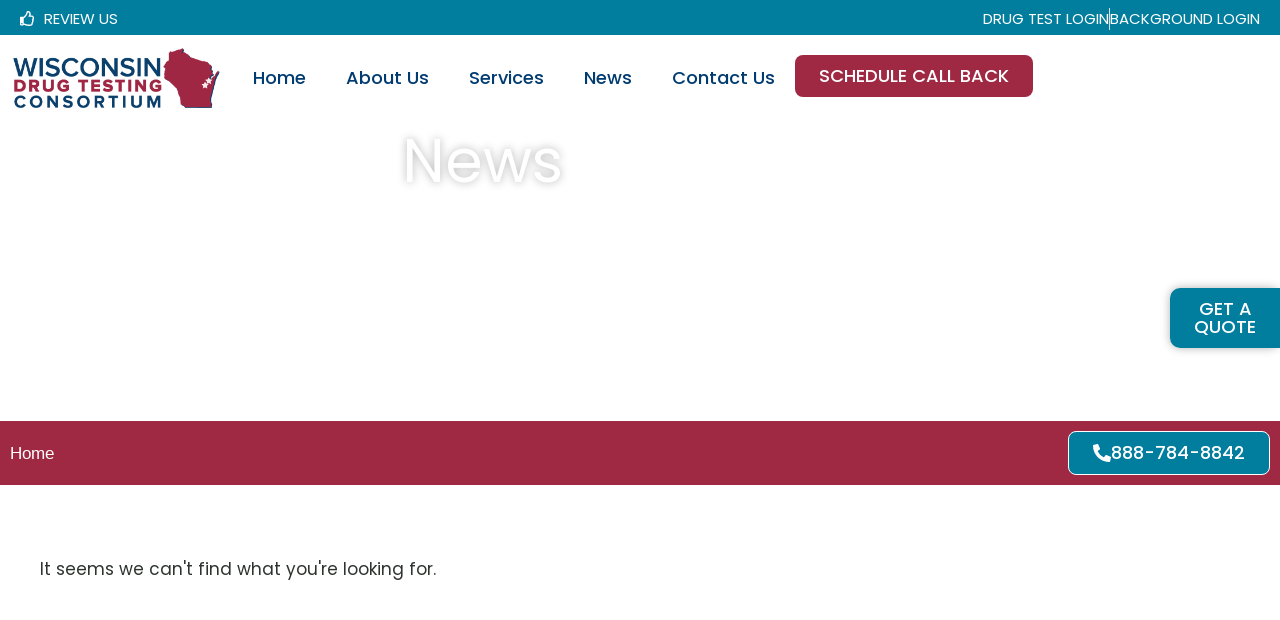

--- FILE ---
content_type: text/html; charset=UTF-8
request_url: https://widrugtesting.com/author/kiarolson-2/
body_size: 25739
content:
<!doctype html>
<html lang="en-US">
<head>
	<meta charset="UTF-8">
	<meta name="viewport" content="width=device-width, initial-scale=1">
	<link rel="profile" href="https://gmpg.org/xfn/11">
	<title> - Wisconsin Drug Testing Consortium</title>

            <script data-no-defer="1" data-ezscrex="false" data-cfasync="false" data-pagespeed-no-defer data-cookieconsent="ignore">
                var ctPublicFunctions = {"_ajax_nonce":"02fd7ad9d2","_rest_nonce":"ff05002f45","_ajax_url":"\/wp-admin\/admin-ajax.php","_rest_url":"https:\/\/widrugtesting.com\/wp-json\/","data__cookies_type":"none","data__ajax_type":"rest","data__bot_detector_enabled":"1","data__frontend_data_log_enabled":1,"cookiePrefix":"","wprocket_detected":true,"host_url":"widrugtesting.com","text__ee_click_to_select":"Click to select the whole data","text__ee_original_email":"The complete one is","text__ee_got_it":"Got it","text__ee_blocked":"Blocked","text__ee_cannot_connect":"Cannot connect","text__ee_cannot_decode":"Can not decode email. Unknown reason","text__ee_email_decoder":"CleanTalk email decoder","text__ee_wait_for_decoding":"The magic is on the way!","text__ee_decoding_process":"Please wait a few seconds while we decode the contact data."}
            </script>
        
            <script data-no-defer="1" data-ezscrex="false" data-cfasync="false" data-pagespeed-no-defer data-cookieconsent="ignore">
                var ctPublic = {"_ajax_nonce":"02fd7ad9d2","settings__forms__check_internal":"0","settings__forms__check_external":"0","settings__forms__force_protection":0,"settings__forms__search_test":"1","settings__forms__wc_add_to_cart":"0","settings__data__bot_detector_enabled":"1","settings__sfw__anti_crawler":0,"blog_home":"https:\/\/widrugtesting.com\/","pixel__setting":"3","pixel__enabled":true,"pixel__url":null,"data__email_check_before_post":"1","data__email_check_exist_post":"1","data__cookies_type":"none","data__key_is_ok":true,"data__visible_fields_required":true,"wl_brandname":"Anti-Spam by CleanTalk","wl_brandname_short":"CleanTalk","ct_checkjs_key":"ff1e8c3329a9ffd83232769c59f8ccc202c6c69d79689388b8082a91b1dfaa9f","emailEncoderPassKey":"254686d4695f1f9ed184a1c226236e5b","bot_detector_forms_excluded":"W10=","advancedCacheExists":true,"varnishCacheExists":false,"wc_ajax_add_to_cart":false}
            </script>
        <meta name="robots" content="follow, noindex">
<meta property="og:url" content="https://widrugtesting.com/author/kiarolson-2/">
<meta property="og:site_name" content="Wisconsin Drug Testing Consortium">
<meta property="og:locale" content="en_US">
<meta property="og:type" content="object">
<meta property="og:title" content=" - Wisconsin Drug Testing Consortium">
<meta property="fb:pages" content="">
<meta property="fb:admins" content="">
<meta property="fb:app_id" content="">
<meta name="twitter:card" content="summary">
<meta name="twitter:site" content="">
<meta name="twitter:creator" content="">
<meta name="twitter:title" content=" - Wisconsin Drug Testing Consortium">
<link rel='dns-prefetch' href='//fd.cleantalk.org' />

<link rel="alternate" type="application/rss+xml" title="Wisconsin Drug Testing Consortium &raquo; Feed" href="https://widrugtesting.com/feed/" />
<link rel="alternate" type="application/rss+xml" title="Wisconsin Drug Testing Consortium &raquo; Comments Feed" href="https://widrugtesting.com/comments/feed/" />
<script type="application/ld+json">{"@context":"https:\/\/schema.org","name":"Breadcrumb","@type":"BreadcrumbList","itemListElement":[]}</script>
<link rel="alternate" type="application/rss+xml" title="Wisconsin Drug Testing Consortium &raquo; Posts by  Feed" href="https://widrugtesting.com/author/feed/" />
<style id='wp-img-auto-sizes-contain-inline-css'>
img:is([sizes=auto i],[sizes^="auto," i]){contain-intrinsic-size:3000px 1500px}
/*# sourceURL=wp-img-auto-sizes-contain-inline-css */
</style>
<style id='wp-emoji-styles-inline-css'>

	img.wp-smiley, img.emoji {
		display: inline !important;
		border: none !important;
		box-shadow: none !important;
		height: 1em !important;
		width: 1em !important;
		margin: 0 0.07em !important;
		vertical-align: -0.1em !important;
		background: none !important;
		padding: 0 !important;
	}
/*# sourceURL=wp-emoji-styles-inline-css */
</style>
<link rel='stylesheet' id='wp-block-library-css' href='https://widrugtesting.com/wp-includes/css/dist/block-library/style.min.css?ver=6.9' media='all' />
<style id='wpseopress-local-business-style-inline-css'>
span.wp-block-wpseopress-local-business-field{margin-right:8px}

/*# sourceURL=https://widrugtesting.com/wp-content/plugins/wp-seopress-pro/public/editor/blocks/local-business/style-index.css */
</style>
<style id='wpseopress-table-of-contents-style-inline-css'>
.wp-block-wpseopress-table-of-contents li.active>a{font-weight:bold}

/*# sourceURL=https://widrugtesting.com/wp-content/plugins/wp-seopress-pro/public/editor/blocks/table-of-contents/style-index.css */
</style>
<style id='global-styles-inline-css'>
:root{--wp--preset--aspect-ratio--square: 1;--wp--preset--aspect-ratio--4-3: 4/3;--wp--preset--aspect-ratio--3-4: 3/4;--wp--preset--aspect-ratio--3-2: 3/2;--wp--preset--aspect-ratio--2-3: 2/3;--wp--preset--aspect-ratio--16-9: 16/9;--wp--preset--aspect-ratio--9-16: 9/16;--wp--preset--color--black: #000000;--wp--preset--color--cyan-bluish-gray: #abb8c3;--wp--preset--color--white: #ffffff;--wp--preset--color--pale-pink: #f78da7;--wp--preset--color--vivid-red: #cf2e2e;--wp--preset--color--luminous-vivid-orange: #ff6900;--wp--preset--color--luminous-vivid-amber: #fcb900;--wp--preset--color--light-green-cyan: #7bdcb5;--wp--preset--color--vivid-green-cyan: #00d084;--wp--preset--color--pale-cyan-blue: #8ed1fc;--wp--preset--color--vivid-cyan-blue: #0693e3;--wp--preset--color--vivid-purple: #9b51e0;--wp--preset--gradient--vivid-cyan-blue-to-vivid-purple: linear-gradient(135deg,rgb(6,147,227) 0%,rgb(155,81,224) 100%);--wp--preset--gradient--light-green-cyan-to-vivid-green-cyan: linear-gradient(135deg,rgb(122,220,180) 0%,rgb(0,208,130) 100%);--wp--preset--gradient--luminous-vivid-amber-to-luminous-vivid-orange: linear-gradient(135deg,rgb(252,185,0) 0%,rgb(255,105,0) 100%);--wp--preset--gradient--luminous-vivid-orange-to-vivid-red: linear-gradient(135deg,rgb(255,105,0) 0%,rgb(207,46,46) 100%);--wp--preset--gradient--very-light-gray-to-cyan-bluish-gray: linear-gradient(135deg,rgb(238,238,238) 0%,rgb(169,184,195) 100%);--wp--preset--gradient--cool-to-warm-spectrum: linear-gradient(135deg,rgb(74,234,220) 0%,rgb(151,120,209) 20%,rgb(207,42,186) 40%,rgb(238,44,130) 60%,rgb(251,105,98) 80%,rgb(254,248,76) 100%);--wp--preset--gradient--blush-light-purple: linear-gradient(135deg,rgb(255,206,236) 0%,rgb(152,150,240) 100%);--wp--preset--gradient--blush-bordeaux: linear-gradient(135deg,rgb(254,205,165) 0%,rgb(254,45,45) 50%,rgb(107,0,62) 100%);--wp--preset--gradient--luminous-dusk: linear-gradient(135deg,rgb(255,203,112) 0%,rgb(199,81,192) 50%,rgb(65,88,208) 100%);--wp--preset--gradient--pale-ocean: linear-gradient(135deg,rgb(255,245,203) 0%,rgb(182,227,212) 50%,rgb(51,167,181) 100%);--wp--preset--gradient--electric-grass: linear-gradient(135deg,rgb(202,248,128) 0%,rgb(113,206,126) 100%);--wp--preset--gradient--midnight: linear-gradient(135deg,rgb(2,3,129) 0%,rgb(40,116,252) 100%);--wp--preset--font-size--small: 13px;--wp--preset--font-size--medium: 20px;--wp--preset--font-size--large: 36px;--wp--preset--font-size--x-large: 42px;--wp--preset--spacing--20: 0.44rem;--wp--preset--spacing--30: 0.67rem;--wp--preset--spacing--40: 1rem;--wp--preset--spacing--50: 1.5rem;--wp--preset--spacing--60: 2.25rem;--wp--preset--spacing--70: 3.38rem;--wp--preset--spacing--80: 5.06rem;--wp--preset--shadow--natural: 6px 6px 9px rgba(0, 0, 0, 0.2);--wp--preset--shadow--deep: 12px 12px 50px rgba(0, 0, 0, 0.4);--wp--preset--shadow--sharp: 6px 6px 0px rgba(0, 0, 0, 0.2);--wp--preset--shadow--outlined: 6px 6px 0px -3px rgb(255, 255, 255), 6px 6px rgb(0, 0, 0);--wp--preset--shadow--crisp: 6px 6px 0px rgb(0, 0, 0);}:root { --wp--style--global--content-size: 800px;--wp--style--global--wide-size: 1200px; }:where(body) { margin: 0; }.wp-site-blocks > .alignleft { float: left; margin-right: 2em; }.wp-site-blocks > .alignright { float: right; margin-left: 2em; }.wp-site-blocks > .aligncenter { justify-content: center; margin-left: auto; margin-right: auto; }:where(.wp-site-blocks) > * { margin-block-start: 24px; margin-block-end: 0; }:where(.wp-site-blocks) > :first-child { margin-block-start: 0; }:where(.wp-site-blocks) > :last-child { margin-block-end: 0; }:root { --wp--style--block-gap: 24px; }:root :where(.is-layout-flow) > :first-child{margin-block-start: 0;}:root :where(.is-layout-flow) > :last-child{margin-block-end: 0;}:root :where(.is-layout-flow) > *{margin-block-start: 24px;margin-block-end: 0;}:root :where(.is-layout-constrained) > :first-child{margin-block-start: 0;}:root :where(.is-layout-constrained) > :last-child{margin-block-end: 0;}:root :where(.is-layout-constrained) > *{margin-block-start: 24px;margin-block-end: 0;}:root :where(.is-layout-flex){gap: 24px;}:root :where(.is-layout-grid){gap: 24px;}.is-layout-flow > .alignleft{float: left;margin-inline-start: 0;margin-inline-end: 2em;}.is-layout-flow > .alignright{float: right;margin-inline-start: 2em;margin-inline-end: 0;}.is-layout-flow > .aligncenter{margin-left: auto !important;margin-right: auto !important;}.is-layout-constrained > .alignleft{float: left;margin-inline-start: 0;margin-inline-end: 2em;}.is-layout-constrained > .alignright{float: right;margin-inline-start: 2em;margin-inline-end: 0;}.is-layout-constrained > .aligncenter{margin-left: auto !important;margin-right: auto !important;}.is-layout-constrained > :where(:not(.alignleft):not(.alignright):not(.alignfull)){max-width: var(--wp--style--global--content-size);margin-left: auto !important;margin-right: auto !important;}.is-layout-constrained > .alignwide{max-width: var(--wp--style--global--wide-size);}body .is-layout-flex{display: flex;}.is-layout-flex{flex-wrap: wrap;align-items: center;}.is-layout-flex > :is(*, div){margin: 0;}body .is-layout-grid{display: grid;}.is-layout-grid > :is(*, div){margin: 0;}body{padding-top: 0px;padding-right: 0px;padding-bottom: 0px;padding-left: 0px;}a:where(:not(.wp-element-button)){text-decoration: underline;}:root :where(.wp-element-button, .wp-block-button__link){background-color: #32373c;border-width: 0;color: #fff;font-family: inherit;font-size: inherit;font-style: inherit;font-weight: inherit;letter-spacing: inherit;line-height: inherit;padding-top: calc(0.667em + 2px);padding-right: calc(1.333em + 2px);padding-bottom: calc(0.667em + 2px);padding-left: calc(1.333em + 2px);text-decoration: none;text-transform: inherit;}.has-black-color{color: var(--wp--preset--color--black) !important;}.has-cyan-bluish-gray-color{color: var(--wp--preset--color--cyan-bluish-gray) !important;}.has-white-color{color: var(--wp--preset--color--white) !important;}.has-pale-pink-color{color: var(--wp--preset--color--pale-pink) !important;}.has-vivid-red-color{color: var(--wp--preset--color--vivid-red) !important;}.has-luminous-vivid-orange-color{color: var(--wp--preset--color--luminous-vivid-orange) !important;}.has-luminous-vivid-amber-color{color: var(--wp--preset--color--luminous-vivid-amber) !important;}.has-light-green-cyan-color{color: var(--wp--preset--color--light-green-cyan) !important;}.has-vivid-green-cyan-color{color: var(--wp--preset--color--vivid-green-cyan) !important;}.has-pale-cyan-blue-color{color: var(--wp--preset--color--pale-cyan-blue) !important;}.has-vivid-cyan-blue-color{color: var(--wp--preset--color--vivid-cyan-blue) !important;}.has-vivid-purple-color{color: var(--wp--preset--color--vivid-purple) !important;}.has-black-background-color{background-color: var(--wp--preset--color--black) !important;}.has-cyan-bluish-gray-background-color{background-color: var(--wp--preset--color--cyan-bluish-gray) !important;}.has-white-background-color{background-color: var(--wp--preset--color--white) !important;}.has-pale-pink-background-color{background-color: var(--wp--preset--color--pale-pink) !important;}.has-vivid-red-background-color{background-color: var(--wp--preset--color--vivid-red) !important;}.has-luminous-vivid-orange-background-color{background-color: var(--wp--preset--color--luminous-vivid-orange) !important;}.has-luminous-vivid-amber-background-color{background-color: var(--wp--preset--color--luminous-vivid-amber) !important;}.has-light-green-cyan-background-color{background-color: var(--wp--preset--color--light-green-cyan) !important;}.has-vivid-green-cyan-background-color{background-color: var(--wp--preset--color--vivid-green-cyan) !important;}.has-pale-cyan-blue-background-color{background-color: var(--wp--preset--color--pale-cyan-blue) !important;}.has-vivid-cyan-blue-background-color{background-color: var(--wp--preset--color--vivid-cyan-blue) !important;}.has-vivid-purple-background-color{background-color: var(--wp--preset--color--vivid-purple) !important;}.has-black-border-color{border-color: var(--wp--preset--color--black) !important;}.has-cyan-bluish-gray-border-color{border-color: var(--wp--preset--color--cyan-bluish-gray) !important;}.has-white-border-color{border-color: var(--wp--preset--color--white) !important;}.has-pale-pink-border-color{border-color: var(--wp--preset--color--pale-pink) !important;}.has-vivid-red-border-color{border-color: var(--wp--preset--color--vivid-red) !important;}.has-luminous-vivid-orange-border-color{border-color: var(--wp--preset--color--luminous-vivid-orange) !important;}.has-luminous-vivid-amber-border-color{border-color: var(--wp--preset--color--luminous-vivid-amber) !important;}.has-light-green-cyan-border-color{border-color: var(--wp--preset--color--light-green-cyan) !important;}.has-vivid-green-cyan-border-color{border-color: var(--wp--preset--color--vivid-green-cyan) !important;}.has-pale-cyan-blue-border-color{border-color: var(--wp--preset--color--pale-cyan-blue) !important;}.has-vivid-cyan-blue-border-color{border-color: var(--wp--preset--color--vivid-cyan-blue) !important;}.has-vivid-purple-border-color{border-color: var(--wp--preset--color--vivid-purple) !important;}.has-vivid-cyan-blue-to-vivid-purple-gradient-background{background: var(--wp--preset--gradient--vivid-cyan-blue-to-vivid-purple) !important;}.has-light-green-cyan-to-vivid-green-cyan-gradient-background{background: var(--wp--preset--gradient--light-green-cyan-to-vivid-green-cyan) !important;}.has-luminous-vivid-amber-to-luminous-vivid-orange-gradient-background{background: var(--wp--preset--gradient--luminous-vivid-amber-to-luminous-vivid-orange) !important;}.has-luminous-vivid-orange-to-vivid-red-gradient-background{background: var(--wp--preset--gradient--luminous-vivid-orange-to-vivid-red) !important;}.has-very-light-gray-to-cyan-bluish-gray-gradient-background{background: var(--wp--preset--gradient--very-light-gray-to-cyan-bluish-gray) !important;}.has-cool-to-warm-spectrum-gradient-background{background: var(--wp--preset--gradient--cool-to-warm-spectrum) !important;}.has-blush-light-purple-gradient-background{background: var(--wp--preset--gradient--blush-light-purple) !important;}.has-blush-bordeaux-gradient-background{background: var(--wp--preset--gradient--blush-bordeaux) !important;}.has-luminous-dusk-gradient-background{background: var(--wp--preset--gradient--luminous-dusk) !important;}.has-pale-ocean-gradient-background{background: var(--wp--preset--gradient--pale-ocean) !important;}.has-electric-grass-gradient-background{background: var(--wp--preset--gradient--electric-grass) !important;}.has-midnight-gradient-background{background: var(--wp--preset--gradient--midnight) !important;}.has-small-font-size{font-size: var(--wp--preset--font-size--small) !important;}.has-medium-font-size{font-size: var(--wp--preset--font-size--medium) !important;}.has-large-font-size{font-size: var(--wp--preset--font-size--large) !important;}.has-x-large-font-size{font-size: var(--wp--preset--font-size--x-large) !important;}
:root :where(.wp-block-pullquote){font-size: 1.5em;line-height: 1.6;}
/*# sourceURL=global-styles-inline-css */
</style>
<link rel='stylesheet' id='cleantalk-public-css-css' href='https://widrugtesting.com/wp-content/cache/background-css/1/widrugtesting.com/wp-content/plugins/cleantalk-spam-protect/css/cleantalk-public.min.css?ver=6.70.1_1766423333&wpr_t=1768349112' media='all' />
<link rel='stylesheet' id='cleantalk-email-decoder-css-css' href='https://widrugtesting.com/wp-content/plugins/cleantalk-spam-protect/css/cleantalk-email-decoder.min.css?ver=6.70.1_1766423333' media='all' />
<link rel='stylesheet' id='hello-elementor-css' href='https://widrugtesting.com/wp-content/themes/hello-elementor/assets/css/reset.css?ver=3.4.5' media='all' />
<link rel='stylesheet' id='hello-elementor-theme-style-css' href='https://widrugtesting.com/wp-content/themes/hello-elementor/assets/css/theme.css?ver=3.4.5' media='all' />
<link rel='stylesheet' id='hello-elementor-header-footer-css' href='https://widrugtesting.com/wp-content/themes/hello-elementor/assets/css/header-footer.css?ver=3.4.5' media='all' />
<link rel='stylesheet' id='elementor-frontend-css' href='https://widrugtesting.com/wp-content/uploads/elementor/css/custom-frontend.min.css?ver=1768324154' media='all' />
<link rel='stylesheet' id='elementor-post-7-css' href='https://widrugtesting.com/wp-content/uploads/elementor/css/post-7.css?ver=1768324154' media='all' />
<link rel='stylesheet' id='widget-icon-list-css' href='https://widrugtesting.com/wp-content/uploads/elementor/css/custom-widget-icon-list.min.css?ver=1768324154' media='all' />
<link rel='stylesheet' id='widget-image-css' href='https://widrugtesting.com/wp-content/plugins/elementor/assets/css/widget-image.min.css?ver=3.34.1' media='all' />
<link rel='stylesheet' id='widget-nav-menu-css' href='https://widrugtesting.com/wp-content/uploads/elementor/css/custom-pro-widget-nav-menu.min.css?ver=1768324154' media='all' />
<link rel='stylesheet' id='widget-heading-css' href='https://widrugtesting.com/wp-content/plugins/elementor/assets/css/widget-heading.min.css?ver=3.34.1' media='all' />
<link rel='stylesheet' id='widget-posts-css' href='https://widrugtesting.com/wp-content/plugins/elementor-pro/assets/css/widget-posts.min.css?ver=3.34.0' media='all' />
<link rel='stylesheet' id='elementor-post-1573-css' href='https://widrugtesting.com/wp-content/uploads/elementor/css/post-1573.css?ver=1768324156' media='all' />
<link rel='stylesheet' id='elementor-post-1804-css' href='https://widrugtesting.com/wp-content/uploads/elementor/css/post-1804.css?ver=1768324156' media='all' />
<link rel='stylesheet' id='elementor-post-2300-css' href='https://widrugtesting.com/wp-content/cache/background-css/1/widrugtesting.com/wp-content/uploads/elementor/css/post-2300.css?ver=1768324218&wpr_t=1768349112' media='all' />
<link rel='stylesheet' id='hello-elementor-child-style-css' href='https://widrugtesting.com/wp-content/themes/hello-theme-child-master/style.css?ver=2.0.0' media='all' />
<link rel='stylesheet' id='eael-general-css' href='https://widrugtesting.com/wp-content/plugins/essential-addons-for-elementor-lite/assets/front-end/css/view/general.min.css?ver=6.5.5' media='all' />
<style id='rocket-lazyload-inline-css'>
.rll-youtube-player{position:relative;padding-bottom:56.23%;height:0;overflow:hidden;max-width:100%;}.rll-youtube-player:focus-within{outline: 2px solid currentColor;outline-offset: 5px;}.rll-youtube-player iframe{position:absolute;top:0;left:0;width:100%;height:100%;z-index:100;background:0 0}.rll-youtube-player img{bottom:0;display:block;left:0;margin:auto;max-width:100%;width:100%;position:absolute;right:0;top:0;border:none;height:auto;-webkit-transition:.4s all;-moz-transition:.4s all;transition:.4s all}.rll-youtube-player img:hover{-webkit-filter:brightness(75%)}.rll-youtube-player .play{height:100%;width:100%;left:0;top:0;position:absolute;background:var(--wpr-bg-b7350a90-3f06-40f7-b966-f6c3789ff226) no-repeat center;background-color: transparent !important;cursor:pointer;border:none;}.wp-embed-responsive .wp-has-aspect-ratio .rll-youtube-player{position:absolute;padding-bottom:0;width:100%;height:100%;top:0;bottom:0;left:0;right:0}
/*# sourceURL=rocket-lazyload-inline-css */
</style>
<link rel='stylesheet' id='elementor-gf-local-poppins-css' href='https://widrugtesting.com/wp-content/uploads/elementor/google-fonts/css/poppins.css?ver=1742395134' media='all' />
<script src="https://widrugtesting.com/wp-content/plugins/cleantalk-spam-protect/js/apbct-public-bundle.min.js?ver=6.70.1_1766423333" id="apbct-public-bundle.min-js-js"></script>
<script src="https://fd.cleantalk.org/ct-bot-detector-wrapper.js?ver=6.70.1" id="ct_bot_detector-js" defer data-wp-strategy="defer"></script>
<script src="https://widrugtesting.com/wp-includes/js/jquery/jquery.min.js?ver=3.7.1" id="jquery-core-js"></script>
<script src="https://widrugtesting.com/wp-includes/js/jquery/jquery-migrate.min.js?ver=3.4.1" id="jquery-migrate-js"></script>
<link rel="https://api.w.org/" href="https://widrugtesting.com/wp-json/" /><link rel="alternate" title="JSON" type="application/json" href="https://widrugtesting.com/wp-json/wp/v2/users/0" /><link rel="EditURI" type="application/rsd+xml" title="RSD" href="https://widrugtesting.com/xmlrpc.php?rsd" />
<meta name="generator" content="Elementor 3.34.1; features: e_font_icon_svg, additional_custom_breakpoints; settings: css_print_method-external, google_font-enabled, font_display-swap">
 <script> (function(){ var s = document.createElement('script'); var h = document.querySelector('head') || document.body; s.src = 'https://acsbapp.com/apps/app/dist/js/app.js'; s.async = true; s.onload = function(){ acsbJS.init(); }; h.appendChild(s); })(); </script> 
<script type="text/javascript"> 
var dpwdrsid = '6NfG65GKZj'; 
var dpwdrsextid = '65c3c431'; 
var __ibaseUrl = (("https:" == document.location.protocol) ? "https://data.processwebsitedata.com" : "http://data.processwebsitedata.com");
(function () { 
var va = document.createElement('script'); va.type = 'text/javascript'; va.async = true; 
va.src = __ibaseUrl + '/cscripts/' + dpwdrsid + '-' + dpwdrsextid + '.js'; 
var sv = document.getElementsByTagName('script')[0]; sv.parentNode.insertBefore(va, sv); 
})(); 
</script> 

<!-- Google tag (gtag.js) -->
<script async src="https://www.googletagmanager.com/gtag/js?id=AW-951740530"></script>
<script>
  window.dataLayer = window.dataLayer || [];
  function gtag(){dataLayer.push(arguments);}
  gtag('js', new Date());

  gtag('config', 'AW-951740530');
</script>

			<style>
				.e-con.e-parent:nth-of-type(n+4):not(.e-lazyloaded):not(.e-no-lazyload),
				.e-con.e-parent:nth-of-type(n+4):not(.e-lazyloaded):not(.e-no-lazyload) * {
					background-image: none !important;
				}
				@media screen and (max-height: 1024px) {
					.e-con.e-parent:nth-of-type(n+3):not(.e-lazyloaded):not(.e-no-lazyload),
					.e-con.e-parent:nth-of-type(n+3):not(.e-lazyloaded):not(.e-no-lazyload) * {
						background-image: none !important;
					}
				}
				@media screen and (max-height: 640px) {
					.e-con.e-parent:nth-of-type(n+2):not(.e-lazyloaded):not(.e-no-lazyload),
					.e-con.e-parent:nth-of-type(n+2):not(.e-lazyloaded):not(.e-no-lazyload) * {
						background-image: none !important;
					}
				}
			</style>
			<style>.breadcrumb {list-style:none;margin:0;padding-inline-start:0;}.breadcrumb li {margin:0;display:inline-block;position:relative;}.breadcrumb li::after{content:' - ';margin-left:5px;margin-right:5px;}.breadcrumb li:last-child::after{display:none}</style><link rel="icon" href="https://widrugtesting.com/wp-content/uploads/2025/01/cropped-widrug-favicon-32x32.png" sizes="32x32" />
<link rel="icon" href="https://widrugtesting.com/wp-content/uploads/2025/01/cropped-widrug-favicon-192x192.png" sizes="192x192" />
<link rel="apple-touch-icon" href="https://widrugtesting.com/wp-content/uploads/2025/01/cropped-widrug-favicon-180x180.png" />
<meta name="msapplication-TileImage" content="https://widrugtesting.com/wp-content/uploads/2025/01/cropped-widrug-favicon-270x270.png" />
<noscript><style id="rocket-lazyload-nojs-css">.rll-youtube-player, [data-lazy-src]{display:none !important;}</style></noscript><style id="wpr-lazyload-bg-container"></style><style id="wpr-lazyload-bg-exclusion"></style>
<noscript>
<style id="wpr-lazyload-bg-nostyle">.apbct-check_email_exist-load{--wpr-bg-3533ecf1-a120-4d25-9649-ed5b7c79a53e: url('https://widrugtesting.com/wp-content/plugins/cleantalk-spam-protect/css/images/checking_email.gif');}.apbct-check_email_exist-good_email{--wpr-bg-e76afde7-a742-4766-89bc-3fee27b43f46: url('https://widrugtesting.com/wp-content/plugins/cleantalk-spam-protect/css/images/good_email.svg');}.apbct-check_email_exist-bad_email{--wpr-bg-bb4f080e-240e-4c47-b17f-6c58cbfbaae0: url('https://widrugtesting.com/wp-content/plugins/cleantalk-spam-protect/css/images/bad_email.svg');}.elementor-2300 .elementor-element.elementor-element-49c87419:not(.elementor-motion-effects-element-type-background), .elementor-2300 .elementor-element.elementor-element-49c87419 > .elementor-motion-effects-container > .elementor-motion-effects-layer{--wpr-bg-50494615-fd10-4f68-90a8-8767f89d9f7c: url('https://widrugtesting.com/wp-content/uploads/2024/12/wisconsin-drug-testing-consortium-news.jpg');}.rll-youtube-player .play{--wpr-bg-b7350a90-3f06-40f7-b966-f6c3789ff226: url('https://widrugtesting.com/wp-content/plugins/wp-rocket/assets/img/youtube.png');}</style>
</noscript>
<script type="application/javascript">const rocket_pairs = [{"selector":".apbct-check_email_exist-load","style":".apbct-check_email_exist-load{--wpr-bg-3533ecf1-a120-4d25-9649-ed5b7c79a53e: url('https:\/\/widrugtesting.com\/wp-content\/plugins\/cleantalk-spam-protect\/css\/images\/checking_email.gif');}","hash":"3533ecf1-a120-4d25-9649-ed5b7c79a53e","url":"https:\/\/widrugtesting.com\/wp-content\/plugins\/cleantalk-spam-protect\/css\/images\/checking_email.gif"},{"selector":".apbct-check_email_exist-good_email","style":".apbct-check_email_exist-good_email{--wpr-bg-e76afde7-a742-4766-89bc-3fee27b43f46: url('https:\/\/widrugtesting.com\/wp-content\/plugins\/cleantalk-spam-protect\/css\/images\/good_email.svg');}","hash":"e76afde7-a742-4766-89bc-3fee27b43f46","url":"https:\/\/widrugtesting.com\/wp-content\/plugins\/cleantalk-spam-protect\/css\/images\/good_email.svg"},{"selector":".apbct-check_email_exist-bad_email","style":".apbct-check_email_exist-bad_email{--wpr-bg-bb4f080e-240e-4c47-b17f-6c58cbfbaae0: url('https:\/\/widrugtesting.com\/wp-content\/plugins\/cleantalk-spam-protect\/css\/images\/bad_email.svg');}","hash":"bb4f080e-240e-4c47-b17f-6c58cbfbaae0","url":"https:\/\/widrugtesting.com\/wp-content\/plugins\/cleantalk-spam-protect\/css\/images\/bad_email.svg"},{"selector":".elementor-2300 .elementor-element.elementor-element-49c87419:not(.elementor-motion-effects-element-type-background), .elementor-2300 .elementor-element.elementor-element-49c87419 > .elementor-motion-effects-container > .elementor-motion-effects-layer","style":".elementor-2300 .elementor-element.elementor-element-49c87419:not(.elementor-motion-effects-element-type-background), .elementor-2300 .elementor-element.elementor-element-49c87419 > .elementor-motion-effects-container > .elementor-motion-effects-layer{--wpr-bg-50494615-fd10-4f68-90a8-8767f89d9f7c: url('https:\/\/widrugtesting.com\/wp-content\/uploads\/2024\/12\/wisconsin-drug-testing-consortium-news.jpg');}","hash":"50494615-fd10-4f68-90a8-8767f89d9f7c","url":"https:\/\/widrugtesting.com\/wp-content\/uploads\/2024\/12\/wisconsin-drug-testing-consortium-news.jpg"},{"selector":".rll-youtube-player .play","style":".rll-youtube-player .play{--wpr-bg-b7350a90-3f06-40f7-b966-f6c3789ff226: url('https:\/\/widrugtesting.com\/wp-content\/plugins\/wp-rocket\/assets\/img\/youtube.png');}","hash":"b7350a90-3f06-40f7-b966-f6c3789ff226","url":"https:\/\/widrugtesting.com\/wp-content\/plugins\/wp-rocket\/assets\/img\/youtube.png"}]; const rocket_excluded_pairs = [];</script><meta name="generator" content="WP Rocket 3.20.3" data-wpr-features="wpr_lazyload_css_bg_img wpr_lazyload_images wpr_lazyload_iframes wpr_preload_links wpr_desktop" /><script data-cfasync="false" nonce="8ed7770b-5541-4609-b964-f1f8f8b362d9">try{(function(w,d){!function(j,k,l,m){if(j.zaraz)console.error("zaraz is loaded twice");else{j[l]=j[l]||{};j[l].executed=[];j.zaraz={deferred:[],listeners:[]};j.zaraz._v="5874";j.zaraz._n="8ed7770b-5541-4609-b964-f1f8f8b362d9";j.zaraz.q=[];j.zaraz._f=function(n){return async function(){var o=Array.prototype.slice.call(arguments);j.zaraz.q.push({m:n,a:o})}};for(const p of["track","set","debug"])j.zaraz[p]=j.zaraz._f(p);j.zaraz.init=()=>{var q=k.getElementsByTagName(m)[0],r=k.createElement(m),s=k.getElementsByTagName("title")[0];s&&(j[l].t=k.getElementsByTagName("title")[0].text);j[l].x=Math.random();j[l].w=j.screen.width;j[l].h=j.screen.height;j[l].j=j.innerHeight;j[l].e=j.innerWidth;j[l].l=j.location.href;j[l].r=k.referrer;j[l].k=j.screen.colorDepth;j[l].n=k.characterSet;j[l].o=(new Date).getTimezoneOffset();if(j.dataLayer)for(const t of Object.entries(Object.entries(dataLayer).reduce((u,v)=>({...u[1],...v[1]}),{})))zaraz.set(t[0],t[1],{scope:"page"});j[l].q=[];for(;j.zaraz.q.length;){const w=j.zaraz.q.shift();j[l].q.push(w)}r.defer=!0;for(const x of[localStorage,sessionStorage])Object.keys(x||{}).filter(z=>z.startsWith("_zaraz_")).forEach(y=>{try{j[l]["z_"+y.slice(7)]=JSON.parse(x.getItem(y))}catch{j[l]["z_"+y.slice(7)]=x.getItem(y)}});r.referrerPolicy="origin";r.src="/cdn-cgi/zaraz/s.js?z="+btoa(encodeURIComponent(JSON.stringify(j[l])));q.parentNode.insertBefore(r,q)};["complete","interactive"].includes(k.readyState)?zaraz.init():j.addEventListener("DOMContentLoaded",zaraz.init)}}(w,d,"zarazData","script");window.zaraz._p=async d$=>new Promise(ea=>{if(d$){d$.e&&d$.e.forEach(eb=>{try{const ec=d.querySelector("script[nonce]"),ed=ec?.nonce||ec?.getAttribute("nonce"),ee=d.createElement("script");ed&&(ee.nonce=ed);ee.innerHTML=eb;ee.onload=()=>{d.head.removeChild(ee)};d.head.appendChild(ee)}catch(ef){console.error(`Error executing script: ${eb}\n`,ef)}});Promise.allSettled((d$.f||[]).map(eg=>fetch(eg[0],eg[1])))}ea()});zaraz._p({"e":["(function(w,d){})(window,document)"]});})(window,document)}catch(e){throw fetch("/cdn-cgi/zaraz/t"),e;};</script></head>
<body data-ocssl='1' class="archive author wp-custom-logo wp-embed-responsive wp-theme-hello-elementor wp-child-theme-hello-theme-child-master hello-elementor-default elementor-page-2300 elementor-default elementor-template-full-width elementor-kit-7">


<a class="skip-link screen-reader-text" href="#content">Skip to content</a>

		<header data-rocket-location-hash="689c34dfda6b40846b09f2d221ac7b91" data-elementor-type="header" data-elementor-id="1573" class="elementor elementor-1573 elementor-location-header" data-elementor-post-type="elementor_library">
			<div class="elementor-element elementor-element-549d7acf elementor-hidden-mobile e-flex e-con-boxed e-con e-parent" data-id="549d7acf" data-element_type="container" data-settings="{&quot;background_background&quot;:&quot;classic&quot;}">
					<div data-rocket-location-hash="da3b654b339ed49f0234db69a353a170" class="e-con-inner">
				<div class="elementor-element elementor-element-7a7a5b11 elementor-align-end elementor-mobile-align-center elementor-icon-list--layout-inline elementor-list-item-link-full_width elementor-widget elementor-widget-icon-list" data-id="7a7a5b11" data-element_type="widget" data-widget_type="icon-list.default">
							<ul class="elementor-icon-list-items elementor-inline-items">
							<li class="elementor-icon-list-item elementor-inline-item">
											<a href="https://search.google.com/local/writereview?placeid=ChIJrd4Qq73kAogRZQn7FV7OyLA" target="_blank">

												<span class="elementor-icon-list-icon">
							<svg aria-hidden="true" class="e-font-icon-svg e-far-thumbs-up" viewBox="0 0 512 512" xmlns="https://www.w3.org/2000/svg"><path d="M466.27 286.69C475.04 271.84 480 256 480 236.85c0-44.015-37.218-85.58-85.82-85.58H357.7c4.92-12.81 8.85-28.13 8.85-46.54C366.55 31.936 328.86 0 271.28 0c-61.607 0-58.093 94.933-71.76 108.6-22.747 22.747-49.615 66.447-68.76 83.4H32c-17.673 0-32 14.327-32 32v240c0 17.673 14.327 32 32 32h64c14.893 0 27.408-10.174 30.978-23.95 44.509 1.001 75.06 39.94 177.802 39.94 7.22 0 15.22.01 22.22.01 77.117 0 111.986-39.423 112.94-95.33 13.319-18.425 20.299-43.122 17.34-66.99 9.854-18.452 13.664-40.343 8.99-62.99zm-61.75 53.83c12.56 21.13 1.26 49.41-13.94 57.57 7.7 48.78-17.608 65.9-53.12 65.9h-37.82c-71.639 0-118.029-37.82-171.64-37.82V240h10.92c28.36 0 67.98-70.89 94.54-97.46 28.36-28.36 18.91-75.63 37.82-94.54 47.27 0 47.27 32.98 47.27 56.73 0 39.17-28.36 56.72-28.36 94.54h103.99c21.11 0 37.73 18.91 37.82 37.82.09 18.9-12.82 37.81-22.27 37.81 13.489 14.555 16.371 45.236-5.21 65.62zM88 432c0 13.255-10.745 24-24 24s-24-10.745-24-24 10.745-24 24-24 24 10.745 24 24z"></path></svg>						</span>
										<span class="elementor-icon-list-text">Review Us</span>
											</a>
									</li>
						</ul>
						</div>
				<div class="elementor-element elementor-element-514b60c elementor-align-end elementor-mobile-align-center elementor-icon-list--layout-inline elementor-list-item-link-full_width elementor-widget elementor-widget-icon-list" data-id="514b60c" data-element_type="widget" data-widget_type="icon-list.default">
							<ul class="elementor-icon-list-items elementor-inline-items">
							<li class="elementor-icon-list-item elementor-inline-item">
											<a href="https://www.myescreen.com/v3/" target="_blank">

											<span class="elementor-icon-list-text">Drug Test Login</span>
											</a>
									</li>
								<li class="elementor-icon-list-item elementor-inline-item">
											<a href="https://wescreenusa.instascreen.net/sso/login.taz" target="_blank">

											<span class="elementor-icon-list-text">Background Login</span>
											</a>
									</li>
						</ul>
						</div>
					</div>
				</div>
		<div class="elementor-element elementor-element-238f507 elementor-hidden-mobile e-flex e-con-boxed e-con e-parent" data-id="238f507" data-element_type="container" data-settings="{&quot;background_background&quot;:&quot;classic&quot;}">
					<div data-rocket-location-hash="db09287dc3941bcac9abe956715ef14a" class="e-con-inner">
				<div class="elementor-element elementor-element-9cebd23 elementor-widget elementor-widget-theme-site-logo elementor-widget-image" data-id="9cebd23" data-element_type="widget" data-widget_type="theme-site-logo.default">
											<a href="https://widrugtesting.com">
			<img fetchpriority="high" width="724" height="210" src="data:image/svg+xml,%3Csvg%20xmlns='https://www.w3.org/2000/svg'%20viewBox='0%200%20724%20210'%3E%3C/svg%3E" class="attachment-full size-full wp-image-2862" alt="Wisconsin Drug Testing Consortium logo, red state outline." data-lazy-srcset="https://widrugtesting.com/wp-content/uploads/2024/10/WI-drug-testing-logo-horz-2c-final-2025.png 724w, https://widrugtesting.com/wp-content/uploads/2024/10/WI-drug-testing-logo-horz-2c-final-2025-300x87.png 300w" data-lazy-sizes="(max-width: 724px) 100vw, 724px" data-lazy-src="https://widrugtesting.com/wp-content/uploads/2024/10/WI-drug-testing-logo-horz-2c-final-2025.png" /><noscript><img fetchpriority="high" width="724" height="210" src="https://widrugtesting.com/wp-content/uploads/2024/10/WI-drug-testing-logo-horz-2c-final-2025.png" class="attachment-full size-full wp-image-2862" alt="Wisconsin Drug Testing Consortium logo, red state outline." srcset="https://widrugtesting.com/wp-content/uploads/2024/10/WI-drug-testing-logo-horz-2c-final-2025.png 724w, https://widrugtesting.com/wp-content/uploads/2024/10/WI-drug-testing-logo-horz-2c-final-2025-300x87.png 300w" sizes="(max-width: 724px) 100vw, 724px" /></noscript>				</a>
											</div>
		<div class="elementor-element elementor-element-e4bc9ab e-con-full e-flex e-con e-child" data-id="e4bc9ab" data-element_type="container">
				<div class="elementor-element elementor-element-a14a8e1 elementor-nav-menu__align-end elementor-nav-menu--stretch elementor-widget-mobile__width-initial elementor-hidden-mobile elementor-nav-menu--dropdown-tablet elementor-nav-menu__text-align-aside elementor-nav-menu--toggle elementor-nav-menu--burger elementor-widget elementor-widget-nav-menu" data-id="a14a8e1" data-element_type="widget" data-settings="{&quot;full_width&quot;:&quot;stretch&quot;,&quot;layout&quot;:&quot;horizontal&quot;,&quot;submenu_icon&quot;:{&quot;value&quot;:&quot;&lt;svg aria-hidden=\&quot;true\&quot; class=\&quot;e-font-icon-svg e-fas-caret-down\&quot; viewBox=\&quot;0 0 320 512\&quot; xmlns=\&quot;http:\/\/www.w3.org\/2000\/svg\&quot;&gt;&lt;path d=\&quot;M31.3 192h257.3c17.8 0 26.7 21.5 14.1 34.1L174.1 354.8c-7.8 7.8-20.5 7.8-28.3 0L17.2 226.1C4.6 213.5 13.5 192 31.3 192z\&quot;&gt;&lt;\/path&gt;&lt;\/svg&gt;&quot;,&quot;library&quot;:&quot;fa-solid&quot;},&quot;toggle&quot;:&quot;burger&quot;}" data-widget_type="nav-menu.default">
								<nav aria-label="Menu" class="elementor-nav-menu--main elementor-nav-menu__container elementor-nav-menu--layout-horizontal e--pointer-none">
				<ul id="menu-1-a14a8e1" class="elementor-nav-menu"><li class="menu-item menu-item-type-post_type menu-item-object-page menu-item-home menu-item-1593"><a href="https://widrugtesting.com/" class="elementor-item">Home</a></li>
<li class="menu-item menu-item-type-post_type menu-item-object-page menu-item-1594"><a href="https://widrugtesting.com/about-us/" class="elementor-item">About Us</a></li>
<li class="menu-item menu-item-type-post_type menu-item-object-page menu-item-has-children menu-item-1597"><a href="https://widrugtesting.com/services/" class="elementor-item">Services</a>
<ul class="sub-menu elementor-nav-menu--dropdown">
	<li class="menu-item menu-item-type-post_type menu-item-object-page menu-item-2720"><a href="https://widrugtesting.com/services/after-hours-testing/" class="elementor-sub-item">After Hours Testing</a></li>
	<li class="menu-item menu-item-type-post_type menu-item-object-page menu-item-1598"><a href="https://widrugtesting.com/services/background-screening/" class="elementor-sub-item">Background Screening</a></li>
	<li class="menu-item menu-item-type-post_type menu-item-object-page menu-item-1599"><a href="https://widrugtesting.com/services/clearinghouse/" class="elementor-sub-item">Clearinghouse</a></li>
	<li class="menu-item menu-item-type-post_type menu-item-object-page menu-item-2637"><a href="https://widrugtesting.com/services/clinical-testing/" class="elementor-sub-item">Clinical Testing</a></li>
	<li class="menu-item menu-item-type-post_type menu-item-object-page menu-item-1600"><a href="https://widrugtesting.com/services/consortium/" class="elementor-sub-item">Consortium</a></li>
	<li class="menu-item menu-item-type-post_type menu-item-object-page menu-item-1601"><a href="https://widrugtesting.com/services/dna-testing/" class="elementor-sub-item">DNA Testing</a></li>
	<li class="menu-item menu-item-type-post_type menu-item-object-page menu-item-1602"><a href="https://widrugtesting.com/services/drug-testing/" class="elementor-sub-item">Drug Testing</a></li>
	<li class="menu-item menu-item-type-post_type menu-item-object-page menu-item-has-children menu-item-1603"><a href="https://widrugtesting.com/services/education-training/" class="elementor-sub-item">Education &#038; Training</a>
	<ul class="sub-menu elementor-nav-menu--dropdown">
		<li class="menu-item menu-item-type-post_type menu-item-object-page menu-item-1604"><a href="https://widrugtesting.com/services/education-training/designated-employee-representative-training/" class="elementor-sub-item">Designated Employee Representative Training</a></li>
		<li class="menu-item menu-item-type-post_type menu-item-object-page menu-item-1605"><a href="https://widrugtesting.com/services/education-training/employee-supervisor-training/" class="elementor-sub-item">Employee Supervisor Training</a></li>
	</ul>
</li>
</ul>
</li>
<li class="menu-item menu-item-type-post_type menu-item-object-page current_page_parent menu-item-1596"><a href="https://widrugtesting.com/news/" class="elementor-item">News</a></li>
<li class="menu-item menu-item-type-post_type menu-item-object-page menu-item-1983"><a href="https://widrugtesting.com/contact-us/" class="elementor-item">Contact Us</a></li>
</ul>			</nav>
					<div class="elementor-menu-toggle" role="button" tabindex="0" aria-label="Menu Toggle" aria-expanded="false">
			<svg aria-hidden="true" role="presentation" class="elementor-menu-toggle__icon--open e-font-icon-svg e-eicon-menu-bar" viewBox="0 0 1000 1000" xmlns="https://www.w3.org/2000/svg"><path d="M104 333H896C929 333 958 304 958 271S929 208 896 208H104C71 208 42 237 42 271S71 333 104 333ZM104 583H896C929 583 958 554 958 521S929 458 896 458H104C71 458 42 487 42 521S71 583 104 583ZM104 833H896C929 833 958 804 958 771S929 708 896 708H104C71 708 42 737 42 771S71 833 104 833Z"></path></svg><svg aria-hidden="true" role="presentation" class="elementor-menu-toggle__icon--close e-font-icon-svg e-eicon-close" viewBox="0 0 1000 1000" xmlns="https://www.w3.org/2000/svg"><path d="M742 167L500 408 258 167C246 154 233 150 217 150 196 150 179 158 167 167 154 179 150 196 150 212 150 229 154 242 171 254L408 500 167 742C138 771 138 800 167 829 196 858 225 858 254 829L496 587 738 829C750 842 767 846 783 846 800 846 817 842 829 829 842 817 846 804 846 783 846 767 842 750 829 737L588 500 833 258C863 229 863 200 833 171 804 137 775 137 742 167Z"></path></svg>		</div>
					<nav class="elementor-nav-menu--dropdown elementor-nav-menu__container" aria-hidden="true">
				<ul id="menu-2-a14a8e1" class="elementor-nav-menu"><li class="menu-item menu-item-type-post_type menu-item-object-page menu-item-home menu-item-1593"><a href="https://widrugtesting.com/" class="elementor-item" tabindex="-1">Home</a></li>
<li class="menu-item menu-item-type-post_type menu-item-object-page menu-item-1594"><a href="https://widrugtesting.com/about-us/" class="elementor-item" tabindex="-1">About Us</a></li>
<li class="menu-item menu-item-type-post_type menu-item-object-page menu-item-has-children menu-item-1597"><a href="https://widrugtesting.com/services/" class="elementor-item" tabindex="-1">Services</a>
<ul class="sub-menu elementor-nav-menu--dropdown">
	<li class="menu-item menu-item-type-post_type menu-item-object-page menu-item-2720"><a href="https://widrugtesting.com/services/after-hours-testing/" class="elementor-sub-item" tabindex="-1">After Hours Testing</a></li>
	<li class="menu-item menu-item-type-post_type menu-item-object-page menu-item-1598"><a href="https://widrugtesting.com/services/background-screening/" class="elementor-sub-item" tabindex="-1">Background Screening</a></li>
	<li class="menu-item menu-item-type-post_type menu-item-object-page menu-item-1599"><a href="https://widrugtesting.com/services/clearinghouse/" class="elementor-sub-item" tabindex="-1">Clearinghouse</a></li>
	<li class="menu-item menu-item-type-post_type menu-item-object-page menu-item-2637"><a href="https://widrugtesting.com/services/clinical-testing/" class="elementor-sub-item" tabindex="-1">Clinical Testing</a></li>
	<li class="menu-item menu-item-type-post_type menu-item-object-page menu-item-1600"><a href="https://widrugtesting.com/services/consortium/" class="elementor-sub-item" tabindex="-1">Consortium</a></li>
	<li class="menu-item menu-item-type-post_type menu-item-object-page menu-item-1601"><a href="https://widrugtesting.com/services/dna-testing/" class="elementor-sub-item" tabindex="-1">DNA Testing</a></li>
	<li class="menu-item menu-item-type-post_type menu-item-object-page menu-item-1602"><a href="https://widrugtesting.com/services/drug-testing/" class="elementor-sub-item" tabindex="-1">Drug Testing</a></li>
	<li class="menu-item menu-item-type-post_type menu-item-object-page menu-item-has-children menu-item-1603"><a href="https://widrugtesting.com/services/education-training/" class="elementor-sub-item" tabindex="-1">Education &#038; Training</a>
	<ul class="sub-menu elementor-nav-menu--dropdown">
		<li class="menu-item menu-item-type-post_type menu-item-object-page menu-item-1604"><a href="https://widrugtesting.com/services/education-training/designated-employee-representative-training/" class="elementor-sub-item" tabindex="-1">Designated Employee Representative Training</a></li>
		<li class="menu-item menu-item-type-post_type menu-item-object-page menu-item-1605"><a href="https://widrugtesting.com/services/education-training/employee-supervisor-training/" class="elementor-sub-item" tabindex="-1">Employee Supervisor Training</a></li>
	</ul>
</li>
</ul>
</li>
<li class="menu-item menu-item-type-post_type menu-item-object-page current_page_parent menu-item-1596"><a href="https://widrugtesting.com/news/" class="elementor-item" tabindex="-1">News</a></li>
<li class="menu-item menu-item-type-post_type menu-item-object-page menu-item-1983"><a href="https://widrugtesting.com/contact-us/" class="elementor-item" tabindex="-1">Contact Us</a></li>
</ul>			</nav>
						</div>
				<div class="elementor-element elementor-element-1df8c06 elementor-widget elementor-widget-button" data-id="1df8c06" data-element_type="widget" data-widget_type="button.default">
										<a class="elementor-button elementor-button-link elementor-size-sm" href="/schedule-now/">
						<span class="elementor-button-content-wrapper">
									<span class="elementor-button-text">Schedule Call Back</span>
					</span>
					</a>
								</div>
				</div>
					</div>
				</div>
		<div class="elementor-element elementor-element-54413c8 elementor-hidden-desktop elementor-hidden-tablet e-flex e-con-boxed e-con e-parent" data-id="54413c8" data-element_type="container" data-settings="{&quot;background_background&quot;:&quot;classic&quot;}">
					<div data-rocket-location-hash="7d0ce0601f4dee916c7ce6cc61b61694" class="e-con-inner">
				<div class="elementor-element elementor-element-a32a68a elementor-widget elementor-widget-theme-site-logo elementor-widget-image" data-id="a32a68a" data-element_type="widget" data-widget_type="theme-site-logo.default">
											<a href="https://widrugtesting.com">
			<img fetchpriority="high" width="724" height="210" src="data:image/svg+xml,%3Csvg%20xmlns='https://www.w3.org/2000/svg'%20viewBox='0%200%20724%20210'%3E%3C/svg%3E" class="attachment-full size-full wp-image-2862" alt="Wisconsin Drug Testing Consortium logo, red state outline." data-lazy-srcset="https://widrugtesting.com/wp-content/uploads/2024/10/WI-drug-testing-logo-horz-2c-final-2025.png 724w, https://widrugtesting.com/wp-content/uploads/2024/10/WI-drug-testing-logo-horz-2c-final-2025-300x87.png 300w" data-lazy-sizes="(max-width: 724px) 100vw, 724px" data-lazy-src="https://widrugtesting.com/wp-content/uploads/2024/10/WI-drug-testing-logo-horz-2c-final-2025.png" /><noscript><img fetchpriority="high" width="724" height="210" src="https://widrugtesting.com/wp-content/uploads/2024/10/WI-drug-testing-logo-horz-2c-final-2025.png" class="attachment-full size-full wp-image-2862" alt="Wisconsin Drug Testing Consortium logo, red state outline." srcset="https://widrugtesting.com/wp-content/uploads/2024/10/WI-drug-testing-logo-horz-2c-final-2025.png 724w, https://widrugtesting.com/wp-content/uploads/2024/10/WI-drug-testing-logo-horz-2c-final-2025-300x87.png 300w" sizes="(max-width: 724px) 100vw, 724px" /></noscript>				</a>
											</div>
				<div class="elementor-element elementor-element-1aa36c7 elementor-nav-menu__align-end elementor-nav-menu--stretch elementor-widget-mobile__width-initial elementor-nav-menu--dropdown-tablet elementor-nav-menu__text-align-aside elementor-nav-menu--toggle elementor-nav-menu--burger elementor-widget elementor-widget-nav-menu" data-id="1aa36c7" data-element_type="widget" data-settings="{&quot;full_width&quot;:&quot;stretch&quot;,&quot;layout&quot;:&quot;horizontal&quot;,&quot;submenu_icon&quot;:{&quot;value&quot;:&quot;&lt;svg aria-hidden=\&quot;true\&quot; class=\&quot;e-font-icon-svg e-fas-caret-down\&quot; viewBox=\&quot;0 0 320 512\&quot; xmlns=\&quot;http:\/\/www.w3.org\/2000\/svg\&quot;&gt;&lt;path d=\&quot;M31.3 192h257.3c17.8 0 26.7 21.5 14.1 34.1L174.1 354.8c-7.8 7.8-20.5 7.8-28.3 0L17.2 226.1C4.6 213.5 13.5 192 31.3 192z\&quot;&gt;&lt;\/path&gt;&lt;\/svg&gt;&quot;,&quot;library&quot;:&quot;fa-solid&quot;},&quot;toggle&quot;:&quot;burger&quot;}" data-widget_type="nav-menu.default">
								<nav aria-label="Menu" class="elementor-nav-menu--main elementor-nav-menu__container elementor-nav-menu--layout-horizontal e--pointer-none">
				<ul id="menu-1-1aa36c7" class="elementor-nav-menu"><li class="menu-item menu-item-type-post_type menu-item-object-page menu-item-1982"><a href="https://widrugtesting.com/schedule-now/" class="elementor-item">Schedule Now</a></li>
<li class="menu-item menu-item-type-post_type menu-item-object-page menu-item-home menu-item-1845"><a href="https://widrugtesting.com/" class="elementor-item">Home</a></li>
<li class="menu-item menu-item-type-post_type menu-item-object-page menu-item-1846"><a href="https://widrugtesting.com/about-us/" class="elementor-item">About Us</a></li>
<li class="menu-item menu-item-type-post_type menu-item-object-page menu-item-has-children menu-item-1847"><a href="https://widrugtesting.com/services/" class="elementor-item">Services</a>
<ul class="sub-menu elementor-nav-menu--dropdown">
	<li class="menu-item menu-item-type-post_type menu-item-object-page menu-item-2719"><a href="https://widrugtesting.com/services/after-hours-testing/" class="elementor-sub-item">After Hours Testing</a></li>
	<li class="menu-item menu-item-type-post_type menu-item-object-page menu-item-1848"><a href="https://widrugtesting.com/services/background-screening/" class="elementor-sub-item">Background Screening</a></li>
	<li class="menu-item menu-item-type-post_type menu-item-object-page menu-item-1849"><a href="https://widrugtesting.com/services/clearinghouse/" class="elementor-sub-item">Clearinghouse</a></li>
	<li class="menu-item menu-item-type-post_type menu-item-object-page menu-item-2638"><a href="https://widrugtesting.com/services/clinical-testing/" class="elementor-sub-item">Clinical Testing</a></li>
	<li class="menu-item menu-item-type-post_type menu-item-object-page menu-item-1850"><a href="https://widrugtesting.com/services/consortium/" class="elementor-sub-item">Consortium</a></li>
	<li class="menu-item menu-item-type-post_type menu-item-object-page menu-item-1851"><a href="https://widrugtesting.com/services/dna-testing/" class="elementor-sub-item">DNA Testing</a></li>
	<li class="menu-item menu-item-type-post_type menu-item-object-page menu-item-1852"><a href="https://widrugtesting.com/services/drug-testing/" class="elementor-sub-item">Drug Testing</a></li>
	<li class="menu-item menu-item-type-post_type menu-item-object-page menu-item-has-children menu-item-1853"><a href="https://widrugtesting.com/services/education-training/" class="elementor-sub-item">Education &#038; Training</a>
	<ul class="sub-menu elementor-nav-menu--dropdown">
		<li class="menu-item menu-item-type-post_type menu-item-object-page menu-item-1854"><a href="https://widrugtesting.com/services/education-training/designated-employee-representative-training/" class="elementor-sub-item">Designated Employee Representative Training</a></li>
		<li class="menu-item menu-item-type-post_type menu-item-object-page menu-item-1855"><a href="https://widrugtesting.com/services/education-training/employee-supervisor-training/" class="elementor-sub-item">Employee Supervisor Training</a></li>
	</ul>
</li>
</ul>
</li>
<li class="menu-item menu-item-type-post_type menu-item-object-page current_page_parent menu-item-1856"><a href="https://widrugtesting.com/news/" class="elementor-item">News</a></li>
<li class="menu-item menu-item-type-post_type menu-item-object-page menu-item-1857"><a href="https://widrugtesting.com/contact-us/" class="elementor-item">Contact Us</a></li>
<li class="menu-item menu-item-type-custom menu-item-object-custom menu-item-1865"><a target="_blank" href="https://www.myescreen.com/v3/" class="elementor-item">Drug Test Login</a></li>
<li class="menu-item menu-item-type-custom menu-item-object-custom menu-item-1866"><a target="_blank" href="https://wescreenusa.instascreen.net/sso/login.taz" class="elementor-item">Background Test Login</a></li>
</ul>			</nav>
					<div class="elementor-menu-toggle" role="button" tabindex="0" aria-label="Menu Toggle" aria-expanded="false">
			<svg aria-hidden="true" role="presentation" class="elementor-menu-toggle__icon--open e-font-icon-svg e-eicon-menu-bar" viewBox="0 0 1000 1000" xmlns="https://www.w3.org/2000/svg"><path d="M104 333H896C929 333 958 304 958 271S929 208 896 208H104C71 208 42 237 42 271S71 333 104 333ZM104 583H896C929 583 958 554 958 521S929 458 896 458H104C71 458 42 487 42 521S71 583 104 583ZM104 833H896C929 833 958 804 958 771S929 708 896 708H104C71 708 42 737 42 771S71 833 104 833Z"></path></svg><svg aria-hidden="true" role="presentation" class="elementor-menu-toggle__icon--close e-font-icon-svg e-eicon-close" viewBox="0 0 1000 1000" xmlns="https://www.w3.org/2000/svg"><path d="M742 167L500 408 258 167C246 154 233 150 217 150 196 150 179 158 167 167 154 179 150 196 150 212 150 229 154 242 171 254L408 500 167 742C138 771 138 800 167 829 196 858 225 858 254 829L496 587 738 829C750 842 767 846 783 846 800 846 817 842 829 829 842 817 846 804 846 783 846 767 842 750 829 737L588 500 833 258C863 229 863 200 833 171 804 137 775 137 742 167Z"></path></svg>		</div>
					<nav class="elementor-nav-menu--dropdown elementor-nav-menu__container" aria-hidden="true">
				<ul id="menu-2-1aa36c7" class="elementor-nav-menu"><li class="menu-item menu-item-type-post_type menu-item-object-page menu-item-1982"><a href="https://widrugtesting.com/schedule-now/" class="elementor-item" tabindex="-1">Schedule Now</a></li>
<li class="menu-item menu-item-type-post_type menu-item-object-page menu-item-home menu-item-1845"><a href="https://widrugtesting.com/" class="elementor-item" tabindex="-1">Home</a></li>
<li class="menu-item menu-item-type-post_type menu-item-object-page menu-item-1846"><a href="https://widrugtesting.com/about-us/" class="elementor-item" tabindex="-1">About Us</a></li>
<li class="menu-item menu-item-type-post_type menu-item-object-page menu-item-has-children menu-item-1847"><a href="https://widrugtesting.com/services/" class="elementor-item" tabindex="-1">Services</a>
<ul class="sub-menu elementor-nav-menu--dropdown">
	<li class="menu-item menu-item-type-post_type menu-item-object-page menu-item-2719"><a href="https://widrugtesting.com/services/after-hours-testing/" class="elementor-sub-item" tabindex="-1">After Hours Testing</a></li>
	<li class="menu-item menu-item-type-post_type menu-item-object-page menu-item-1848"><a href="https://widrugtesting.com/services/background-screening/" class="elementor-sub-item" tabindex="-1">Background Screening</a></li>
	<li class="menu-item menu-item-type-post_type menu-item-object-page menu-item-1849"><a href="https://widrugtesting.com/services/clearinghouse/" class="elementor-sub-item" tabindex="-1">Clearinghouse</a></li>
	<li class="menu-item menu-item-type-post_type menu-item-object-page menu-item-2638"><a href="https://widrugtesting.com/services/clinical-testing/" class="elementor-sub-item" tabindex="-1">Clinical Testing</a></li>
	<li class="menu-item menu-item-type-post_type menu-item-object-page menu-item-1850"><a href="https://widrugtesting.com/services/consortium/" class="elementor-sub-item" tabindex="-1">Consortium</a></li>
	<li class="menu-item menu-item-type-post_type menu-item-object-page menu-item-1851"><a href="https://widrugtesting.com/services/dna-testing/" class="elementor-sub-item" tabindex="-1">DNA Testing</a></li>
	<li class="menu-item menu-item-type-post_type menu-item-object-page menu-item-1852"><a href="https://widrugtesting.com/services/drug-testing/" class="elementor-sub-item" tabindex="-1">Drug Testing</a></li>
	<li class="menu-item menu-item-type-post_type menu-item-object-page menu-item-has-children menu-item-1853"><a href="https://widrugtesting.com/services/education-training/" class="elementor-sub-item" tabindex="-1">Education &#038; Training</a>
	<ul class="sub-menu elementor-nav-menu--dropdown">
		<li class="menu-item menu-item-type-post_type menu-item-object-page menu-item-1854"><a href="https://widrugtesting.com/services/education-training/designated-employee-representative-training/" class="elementor-sub-item" tabindex="-1">Designated Employee Representative Training</a></li>
		<li class="menu-item menu-item-type-post_type menu-item-object-page menu-item-1855"><a href="https://widrugtesting.com/services/education-training/employee-supervisor-training/" class="elementor-sub-item" tabindex="-1">Employee Supervisor Training</a></li>
	</ul>
</li>
</ul>
</li>
<li class="menu-item menu-item-type-post_type menu-item-object-page current_page_parent menu-item-1856"><a href="https://widrugtesting.com/news/" class="elementor-item" tabindex="-1">News</a></li>
<li class="menu-item menu-item-type-post_type menu-item-object-page menu-item-1857"><a href="https://widrugtesting.com/contact-us/" class="elementor-item" tabindex="-1">Contact Us</a></li>
<li class="menu-item menu-item-type-custom menu-item-object-custom menu-item-1865"><a target="_blank" href="https://www.myescreen.com/v3/" class="elementor-item" tabindex="-1">Drug Test Login</a></li>
<li class="menu-item menu-item-type-custom menu-item-object-custom menu-item-1866"><a target="_blank" href="https://wescreenusa.instascreen.net/sso/login.taz" class="elementor-item" tabindex="-1">Background Test Login</a></li>
</ul>			</nav>
						</div>
					</div>
				</div>
				</header>
				<div data-rocket-location-hash="2d1fa4b16669a0519fc2718753f49ed0" data-elementor-type="archive" data-elementor-id="2300" class="elementor elementor-2300 elementor-location-archive" data-elementor-post-type="elementor_library">
			<div class="elementor-element elementor-element-49c87419 e-con-full e-flex e-con e-parent" data-id="49c87419" data-element_type="container" data-settings="{&quot;background_background&quot;:&quot;classic&quot;}">
		<div class="elementor-element elementor-element-15c7065 e-con-full e-flex e-con e-child" data-id="15c7065" data-element_type="container" data-settings="{&quot;background_background&quot;:&quot;classic&quot;}">
				<div class="elementor-element elementor-element-39338147 elementor-widget__width-initial elementor-widget elementor-widget-heading" data-id="39338147" data-element_type="widget" data-widget_type="heading.default">
					<h2 class="elementor-heading-title elementor-size-default">News</h2>				</div>
				</div>
				<div class="elementor-element elementor-element-2e035f37 elementor-fixed elementor-widget elementor-widget-button" data-id="2e035f37" data-element_type="widget" data-settings="{&quot;_position&quot;:&quot;fixed&quot;}" data-widget_type="button.default">
										<a class="elementor-button elementor-button-link elementor-size-sm" href="#elementor-action%3Aaction%3Dpopup%3Aopen%26settings%3DeyJpZCI6IjIwOTIiLCJ0b2dnbGUiOmZhbHNlfQ%3D%3D">
						<span class="elementor-button-content-wrapper">
									<span class="elementor-button-text">Get A<br>Quote</span>
					</span>
					</a>
								</div>
		<div class="elementor-element elementor-element-63fd7a3f e-flex e-con-boxed e-con e-child" data-id="63fd7a3f" data-element_type="container" data-settings="{&quot;background_background&quot;:&quot;classic&quot;}">
					<div data-rocket-location-hash="4bcced5dacfc99884bf5fb20cef12e85" class="e-con-inner">
				<div class="elementor-element elementor-element-34b308d6 elementor-widget elementor-widget-sp-breadcrumbs" data-id="34b308d6" data-element_type="widget" data-widget_type="sp-breadcrumbs.default">
				<div class="elementor-widget-container">
					<nav  aria-label="breadcrumb"><ol class="breadcrumb"><li class="breadcrumb-item active" aria-current="page"><span>Home</span></li></ol></nav>				</div>
				</div>
				<div class="elementor-element elementor-element-6a6ffaa9 scale elementor-widget elementor-widget-button" data-id="6a6ffaa9" data-element_type="widget" data-widget_type="button.default">
										<a class="elementor-button elementor-button-link elementor-size-sm" href="tel:+1-888-784-8842">
						<span class="elementor-button-content-wrapper">
						<span class="elementor-button-icon">
				<svg aria-hidden="true" class="e-font-icon-svg e-fas-phone-alt" viewBox="0 0 512 512" xmlns="https://www.w3.org/2000/svg"><path d="M497.39 361.8l-112-48a24 24 0 0 0-28 6.9l-49.6 60.6A370.66 370.66 0 0 1 130.6 204.11l60.6-49.6a23.94 23.94 0 0 0 6.9-28l-48-112A24.16 24.16 0 0 0 122.6.61l-104 24A24 24 0 0 0 0 48c0 256.5 207.9 464 464 464a24 24 0 0 0 23.4-18.6l24-104a24.29 24.29 0 0 0-14.01-27.6z"></path></svg>			</span>
									<span class="elementor-button-text">888-784-8842</span>
					</span>
					</a>
								</div>
					</div>
				</div>
				</div>
		<div data-rocket-location-hash="f60a1e6927291ec054902fc9ed5bd053" class="elementor-element elementor-element-79402d9 e-flex e-con-boxed e-con e-parent" data-id="79402d9" data-element_type="container">
					<div class="e-con-inner">
		<div class="elementor-element elementor-element-c43044a e-con-full e-flex e-con e-child" data-id="c43044a" data-element_type="container">
				<div class="elementor-element elementor-element-e175f1e elementor-grid-2 elementor-grid-tablet-2 elementor-grid-mobile-1 elementor-posts--thumbnail-top elementor-widget elementor-widget-archive-posts" data-id="e175f1e" data-element_type="widget" data-settings="{&quot;archive_classic_row_gap&quot;:{&quot;unit&quot;:&quot;px&quot;,&quot;size&quot;:48,&quot;sizes&quot;:[]},&quot;archive_classic_columns&quot;:&quot;2&quot;,&quot;pagination_type&quot;:&quot;numbers_and_prev_next&quot;,&quot;archive_classic_columns_tablet&quot;:&quot;2&quot;,&quot;archive_classic_columns_mobile&quot;:&quot;1&quot;,&quot;archive_classic_row_gap_tablet&quot;:{&quot;unit&quot;:&quot;px&quot;,&quot;size&quot;:&quot;&quot;,&quot;sizes&quot;:[]},&quot;archive_classic_row_gap_mobile&quot;:{&quot;unit&quot;:&quot;px&quot;,&quot;size&quot;:&quot;&quot;,&quot;sizes&quot;:[]}}" data-widget_type="archive-posts.archive_classic">
							<div class="elementor-posts-container elementor-posts elementor-posts--skin-classic elementor-grid" role="list">
						<div class="elementor-posts-nothing-found">
					It seems we can&#039;t find what you&#039;re looking for.				</div>
					</div>
		
						</div>
				</div>
					</div>
				</div>
		<div data-rocket-location-hash="c09eb80122c1eebc68a1226728f43436" class="elementor-element elementor-element-f91e6f6 e-con-full e-flex e-con e-parent" data-id="f91e6f6" data-element_type="container">
				<div data-rocket-location-hash="afd33f33e884874cf1188dec6b706e9b" class="elementor-element elementor-element-6ce124b elementor-widget elementor-widget-template" data-id="6ce124b" data-element_type="widget" data-widget_type="template.default">
				<div class="elementor-widget-container">
							<div class="elementor-template">
					<div data-elementor-type="container" data-elementor-id="2040" class="elementor elementor-2040" data-elementor-post-type="elementor_library">
				<div class="elementor-element elementor-element-21f4641 e-flex e-con-boxed e-con e-parent" data-id="21f4641" data-element_type="container" data-settings="{&quot;background_background&quot;:&quot;classic&quot;}">
					<div class="e-con-inner">
				<div class="elementor-element elementor-element-9182b21 elementor-widget elementor-widget-heading" data-id="9182b21" data-element_type="widget" data-widget_type="heading.default">
					<h2 class="elementor-heading-title elementor-size-default">Schedule a test now</h2>				</div>
		<div class="elementor-element elementor-element-9385924 e-grid e-con-full e-con e-child" data-id="9385924" data-element_type="container">
				<div class="elementor-element elementor-element-7149dec scale elementor-cta--skin-classic elementor-animated-content elementor-bg-transform elementor-bg-transform-zoom-in elementor-widget elementor-widget-call-to-action" data-id="7149dec" data-element_type="widget" data-widget_type="call-to-action.default">
							<div class="elementor-cta">
							<div class="elementor-cta__content">
									<div class="elementor-content-item elementor-cta__content-item elementor-icon-wrapper elementor-cta__icon elementor-view-default">
						<div class="elementor-icon">
							<svg xmlns="https://www.w3.org/2000/svg" id="Capa_1" height="512" viewBox="0 0 512 512" width="512"><circle cx="467" cy="45" r="15"></circle><circle cx="497" cy="166" r="15"></circle><path d="m257 512c109.336 0 206.353-70.668 241.421-174.35 2.139-6.313-.161-13.286-5.625-17.109-5.449-3.794-12.788-3.56-18.003.63-32.329 26.059-71.338 39.829-112.793 39.829-99.258 0-181-80.742-181-180 0-62.065 32.509-119.989 85.302-153.256 5.654-3.56 7.617-10.459 5.757-16.875-1.846-6.416-8.379-10.869-15.059-10.869-140.61 0-257 115.39-257 256s116.39 256 257 256z"></path><path d="m287 121c24.814 0 45 20.186 45 45 0 8.291 6.709 15 15 15s15-6.709 15-15c0-24.814 20.186-45 45-45 8.291 0 15-6.709 15-15s-6.709-15-15-15c-24.814 0-45-21.186-45-46 0-8.291-6.709-15-15-15s-15 6.709-15 15c0 24.814-20.186 46-45 46-8.291 0-15 6.709-15 15s6.709 15 15 15z"></path></svg>						</div>
					</div>
				
									<h2 class="elementor-cta__title elementor-cta__content-item elementor-content-item">
						After-Hours<br>&amp; On-Site					</h2>
				
				
									<div class="elementor-cta__button-wrapper elementor-cta__content-item elementor-content-item ">
					<a class="elementor-cta__button elementor-button elementor-size-" href="/schedule-now/">
						Schedule					</a>
					</div>
							</div>
						</div>
						</div>
				<div class="elementor-element elementor-element-a2125a4 scale elementor-cta--skin-classic elementor-animated-content elementor-bg-transform elementor-bg-transform-zoom-in elementor-widget elementor-widget-call-to-action" data-id="a2125a4" data-element_type="widget" data-widget_type="call-to-action.default">
							<div class="elementor-cta">
							<div class="elementor-cta__content">
									<div class="elementor-content-item elementor-cta__content-item elementor-icon-wrapper elementor-cta__icon elementor-view-default">
						<div class="elementor-icon">
							<svg xmlns="https://www.w3.org/2000/svg" id="Layer_1" viewBox="0 0 512 512"><path d="m8.25 383.57h78.72v78.72l-.14-.14-78.44-78.44zm167.53-225.12c0-4.82-1.96-9.18-5.13-12.33-3.15-3.15-7.51-5.1-12.33-5.1-4.79 0-9.16 1.96-12.33 5.1-3.15 3.15-5.1 7.51-5.1 12.33s1.96 9.18 5.1 12.33c3.17 3.15 7.54 5.1 12.33 5.1 4.82 0 9.18-1.96 12.33-5.1 3.17-3.15 5.13-7.52 5.13-12.33zm-58.88 46.94c8.05-8.05 19.16-13.07 31.38-13.07h7.88c-8.5-.51-16.16-4.2-21.83-9.86-6.15-6.15-9.95-14.63-9.95-24.01s3.8-17.86 9.95-24.01c6.12-6.15 14.63-9.95 23.98-9.95 9.38 0 17.89 3.8 24.01 9.95 6.15 6.15 9.95 14.63 9.95 24.01s-3.8 17.86-9.95 24.01c-5.67 5.67-13.32 9.35-21.86 9.86h7.88c12.25 0 23.36 5.02 31.41 13.07 4.54 4.51 8.08 10.01 10.35 16.1 9.81-11.71 15.7-26.82 15.7-43.29 0-18.65-7.54-35.52-19.76-47.74s-29.08-19.76-47.74-19.76c-18.62 0-35.49 7.54-47.71 19.76s-19.76 29.08-19.76 47.74c0 16.47 5.9 31.58 15.7 43.29 2.29-6.1 5.84-11.6 10.37-16.1zm51.45 3.46h-20.07c-7.65 0-14.63 3.15-19.7 8.22-4.48 4.45-7.46 10.4-8.08 17.01 10.77 7.34 23.81 11.59 37.81 11.59 14.03 0 27.04-4.25 37.84-11.59-.62-6.6-3.6-12.56-8.08-17.01-5.06-5.08-12.04-8.22-19.72-8.22zm106.71 136.11c12.33 10.08 26.54 17.39 41.6 21.64v75.32c0 15.76-12.87 28.63-28.63 28.63h-180.94c-1.22 0-2.44-.06-3.6-.2v-95.02c0-4.56-3.71-8.28-8.28-8.28h-95.01c-.14-1.16-.2-2.38-.2-3.6v-293.36c0-15.79 12.87-28.63 28.63-28.63h259.4c15.76 0 28.63 12.84 28.63 28.63v75.23c-8.99 2.52-17.77 6.21-26.22 11.08-45.97 26.52-66.68 80.19-53.64 129.19-1.44-2.42-4.09-4.04-7.11-4.04h-183.85c-4.54 0-8.25 3.69-8.25 8.25s3.71 8.25 8.25 8.25h183.86c4.56 0 8.28-3.69 8.28-8.25 0-.04-.01-.08-.01-.13 2.5 8.15 5.94 16.14 10.38 23.82 6.4 11.09 14.4 20.71 23.52 28.75-1.09-.52-2.3-.83-3.59-.83h-222.44c-4.54 0-8.25 3.69-8.25 8.25s3.71 8.25 8.25 8.25h222.43c4.56 0 8.28-3.69 8.28-8.25 0-1.75-.55-3.37-1.49-4.7zm-200.73-166.76c0 23.19 9.41 44.19 24.6 59.39 15.19 15.19 36.2 24.6 59.39 24.6 23.22 0 44.22-9.41 59.41-24.6s24.6-36.2 24.6-59.39c0-23.22-9.41-44.22-24.6-59.41s-36.2-24.6-59.41-24.6c-23.19 0-44.19 9.41-59.39 24.6-15.19 15.19-24.6 36.2-24.6 59.41zm196.49 223.09h-151.11c-4.56 0-8.28 3.69-8.28 8.25s3.71 8.25 8.28 8.25h151.11c4.54 0 8.25-3.68 8.25-8.25s-3.71-8.25-8.25-8.25zm237.77 36.79-70.36-91.73 8.28-6.35c2.47-1.9 2.95-5.5 1.05-7.97l-6.55-8.5c-9.18 12.7-21.12 23.73-35.57 32.06-5.33 3.09-10.83 5.67-16.41 7.82l6.52 8.5c1.9 2.47 5.5 2.95 7.97 1.05l8.28-6.35 70.36 91.73c5.58 7.29 16.1 8.65 23.36 3.09 7.24-5.57 8.63-16.06 3.07-23.35zm-111.4-96.8c-47.11 27.21-107.35 11.06-134.56-36.03-27.18-47.11-11.05-107.35 36.06-134.56 47.11-27.18 107.35-11.06 134.56 36.06 27.18 47.11 11.05 107.35-36.06 134.53zm10.66-119.88c-19.11-33.08-61.4-44.42-94.48-25.31s-44.42 61.4-25.34 94.48c19.11 33.08 61.4 44.42 94.51 25.31 33.08-19.08 44.39-61.4 25.31-94.48zm-171.05 64.19c.36 1.36.75 2.73 1.16 4.08-.02-1.49-.44-2.88-1.16-4.08zm35.06 56.66c1.05.92 2.12 1.83 3.2 2.71-.81-1.16-1.91-2.09-3.2-2.71z"></path></svg>						</div>
					</div>
				
									<h2 class="elementor-cta__title elementor-cta__content-item elementor-content-item">
						Background<br>Screening					</h2>
				
				
									<div class="elementor-cta__button-wrapper elementor-cta__content-item elementor-content-item ">
					<a class="elementor-cta__button elementor-button elementor-size-" href="/schedule-now/">
						Schedule					</a>
					</div>
							</div>
						</div>
						</div>
				<div class="elementor-element elementor-element-a6bae9c scale elementor-cta--skin-classic elementor-animated-content elementor-bg-transform elementor-bg-transform-zoom-in elementor-widget elementor-widget-call-to-action" data-id="a6bae9c" data-element_type="widget" data-widget_type="call-to-action.default">
							<div class="elementor-cta">
							<div class="elementor-cta__content">
									<div class="elementor-content-item elementor-cta__content-item elementor-icon-wrapper elementor-cta__icon elementor-view-default">
						<div class="elementor-icon">
							<svg xmlns="https://www.w3.org/2000/svg" xmlns:xlink="http://www.w3.org/1999/xlink" id="Capa_1" x="0px" y="0px" viewBox="0 0 417.039 417.039" style="enable-background:new 0 0 417.039 417.039;" xml:space="preserve"><g>	<g>		<path d="M412.353,95.197c-6.258-6.254-16.383-6.246-22.629,0c-3.746,3.742-8.317,6.394-14.262,8.367l-62.047-62.047   c1.977-5.946,4.668-10.446,8.426-14.203c6.246-6.246,6.254-16.371,0-22.625s-16.379-6.25-22.629,0   c-16.617,16.617-21.461,37.207-22.39,75.434c-0.102,4.309,1.535,8.477,4.547,11.562c3.008,3.086,7.137,4.836,11.45,4.836h1.481   c7.957,0,14.426-6.422,14.488-14.379l26.047,26.047c-7.676,0.145-16.094,0.183-26.098,0.094l-32.05-0.438   c-39.621-0.625-98.606-4.406-135.965,32.95c-24.598,24.602-31.805,61.262-33.301,99.242c-0.168,4.309,1.426,8.5,4.41,11.61   c2.988,3.106,7.114,4.875,11.426,4.875h0.348c8.55,0,15.543-6.778,15.828-15.324c0.246-7.348,0.722-14.516,1.508-21.434   c13.226,13.226,40.117,40.121,56.371,56.375c-19.383,2.07-39.699,1.324-57.465,1.058l-32.008-0.446   c-63.61-0.645-82.473,1.785-103.149,22.461c-6.25,6.25-6.258,16.375,0,22.629c6.25,6.254,16.379,6.25,22.625,0   c4.114-4.114,8.324-6.992,14.363-9.004l62.004,62c-2.023,5.988-4.707,11.11-8.484,14.886c-6.25,6.246-6.254,16.375,0,22.629   c6.254,6.25,16.379,6.246,22.625,0c17.094-17.094,21.934-44.57,22.782-75.543c0.117-4.278-1.5-8.418-4.481-11.484   c-2.981-3.066-7.078-4.805-11.355-4.805h-1.805c-7.813,0-14.168,6.285-14.25,14.098L82.816,308.72   c7.351-0.082,15.711-0.058,25.461,0.043l32.016,0.438c39.789,0.606,98.695,4.371,135.953-32.886   c26.117-26.117,32.484-71.211,33.242-108.106c0.187-8.981-7-16.394-15.984-16.394c-8.656,0-15.801,6.898-15.922,15.554   c-0.098,6.687-0.43,21.629-1.266,29.379c-16.645-16.641-36.222-36.222-55.906-55.906c19.218-1.992,39.27-1.262,56.742-0.988   l32.027,0.446c55.957,0.516,82.691-1.992,103.176-22.473C418.598,111.575,418.602,101.45,412.353,95.197z M267.321,233.013   c-3.606,8.137-8.098,15.07-13.711,20.68c-5.789,5.789-12.715,9.969-20.164,13.328l-83.48-83.484   c3.383-7.582,7.683-14.414,13.379-20.11c5.95-5.95,13.074-10.242,20.75-13.641C211.915,177.603,243.977,209.67,267.321,233.013z"></path>	</g></g><g></g><g></g><g></g><g></g><g></g><g></g><g></g><g></g><g></g><g></g><g></g><g></g><g></g><g></g><g></g></svg>						</div>
					</div>
				
									<h2 class="elementor-cta__title elementor-cta__content-item elementor-content-item">
						DNA<br>Testing					</h2>
				
				
									<div class="elementor-cta__button-wrapper elementor-cta__content-item elementor-content-item ">
					<a class="elementor-cta__button elementor-button elementor-size-" href="/schedule-now/">
						Schedule					</a>
					</div>
							</div>
						</div>
						</div>
				<div class="elementor-element elementor-element-99f39f3 scale elementor-cta--skin-classic elementor-animated-content elementor-bg-transform elementor-bg-transform-zoom-in elementor-widget elementor-widget-call-to-action" data-id="99f39f3" data-element_type="widget" data-widget_type="call-to-action.default">
							<div class="elementor-cta">
							<div class="elementor-cta__content">
									<div class="elementor-content-item elementor-cta__content-item elementor-icon-wrapper elementor-cta__icon elementor-view-default">
						<div class="elementor-icon">
							<svg xmlns="https://www.w3.org/2000/svg" id="Gylph" height="512" viewBox="0 0 64 64" width="512"><path d="m24.46 28.52339c0-.96515-1.73-2.04451-4.05-2.04451h-5.48l.62 5.80137h8.91z"></path><path d="m24.46 38.12311v-3.76724h-8.69l.62 5.81169h4.02c2.32 0 4.05-1.07929 4.05-2.04445z"></path><path d="m36.56 51.3136c.12-5.573 6.13-13.46033 8.04-15.837a2.92286 2.92286 0 0 1 3.61-.7886l1.83-17.27955h-36.08l.75 6.99482h5.7c3.39 0 6.05 1.80577 6.05 4.12012v9.59972c0 2.31429-2.66 4.12007-6.05 4.12007h-3.8l.65 6.1127a5.45824 5.45824 0 0 0 5.31 5.03334h14.2a8.94434 8.94434 0 0 1 -.21-2.07562z"></path><path d="m52.17 4h-40.34a4.07657 4.07657 0 0 0 -4 4.15123v3.03038a4.07657 4.07657 0 0 0 4 4.15123h40.34a4.07657 4.07657 0 0 0 4-4.15123v-3.03038a4.07657 4.07657 0 0 0 -4-4.15123z"></path><path d="m47.95 37.09569c-.60095-.83032-1.46106-.90025-2.01-.0311-1.35 1.702-7.25 9.43364-7.38 14.249.30658 11.18778 15.70554 11.76722 16.68.581.38334-5.94852-5.773-13.09043-7.29-14.7989zm.5 7.28537c.113-.09286 2.84616 2.6401 2.61 5.44849a.99594.99594 0 0 1 -.96005.75764 1.01959 1.01959 0 0 1 -1-.96522 5.91038 5.91038 0 0 0 -1.76-3.53889c-.87168-.767.1125-2.28295 1.11005-1.70202z"></path></svg>						</div>
					</div>
				
									<h2 class="elementor-cta__title elementor-cta__content-item elementor-content-item">
						Drug<br>Testing					</h2>
				
				
									<div class="elementor-cta__button-wrapper elementor-cta__content-item elementor-content-item ">
					<a class="elementor-cta__button elementor-button elementor-size-" href="/schedule-now/">
						Schedule					</a>
					</div>
							</div>
						</div>
						</div>
				<div class="elementor-element elementor-element-3ee9916 scale elementor-cta--skin-classic elementor-animated-content elementor-bg-transform elementor-bg-transform-zoom-in elementor-widget elementor-widget-call-to-action" data-id="3ee9916" data-element_type="widget" data-widget_type="call-to-action.default">
							<div class="elementor-cta">
							<div class="elementor-cta__content">
									<div class="elementor-content-item elementor-cta__content-item elementor-icon-wrapper elementor-cta__icon elementor-view-default">
						<div class="elementor-icon">
							<svg xmlns="https://www.w3.org/2000/svg" id="Layer_1" height="512" viewBox="0 0 512 512" width="512"><path d="m319.722 207.851c0 8.284 6.716 15 15 15h8.276l-.013 66.551-36.748 90.268h159.106l-36.75-90.249v-66.57h8.278c8.284 0 15-6.716 15-15s-6.716-15-15-15h-102.149c-8.284 0-15 6.716-15 15z"></path><path d="m510.818 491.343-33.258-81.673h-183.535l-33.249 81.674c-1.883 4.626-1.341 9.884 1.446 14.027s7.453 6.629 12.446 6.629h222.258c4.994 0 9.66-2.485 12.447-6.629 2.786-4.144 3.328-9.403 1.445-14.028z"></path><path d="m312.994 247.24c-13.862-7.677-23.271-22.453-23.271-39.39 0-24.813 20.187-45 45-45h47.353v-21.85h-112.076c-8.284 0-15-6.716-15-15v-126h-239.926c-8.284 0-15 6.716-15 15v452c0 8.284 6.716 15 15 15h217.184c.233-.658.465-1.316.73-1.966l79.998-196.507zm-94.442-35.562c0 8.284-6.716 15-15 15h-66.768c-8.284 0-15-6.716-15-15s6.716-15 15-15h66.768c8.284 0 15 6.716 15 15zm-173.261-151.677h127c8.284 0 15 6.716 15 15s-6.716 15-15 15h-127c-8.284 0-15-6.716-15-15s6.716-15 15-15zm0 59.999h127c8.284 0 15 6.716 15 15s-6.716 15-15 15h-127c-8.284 0-15-6.716-15-15s6.716-15 15-15zm43.607 276.565c5.858 5.857 5.858 15.355 0 21.213-2.929 2.929-6.768 4.394-10.606 4.394s-7.678-1.465-10.606-4.394l-4.565-4.565-4.565 4.565c-2.929 2.929-6.768 4.394-10.606 4.394s-7.678-1.465-10.606-4.394c-5.858-5.857-5.858-15.355 0-21.213l4.562-4.565-4.565-4.565c-5.858-5.857-5.858-15.355 0-21.213 5.857-5.857 15.355-5.857 21.213 0l4.565 4.565 4.565-4.565c5.857-5.857 15.355-5.857 21.213 0s5.858 15.355 0 21.213l-4.565 4.565zm10.078-99.159-26.853 33.356c-2.816 3.498-7.052 5.551-11.543 5.593-.047.001-.095.001-.142.001-4.439 0-8.653-1.967-11.505-5.375l-15.147-18.106c-5.315-6.354-4.474-15.814 1.88-21.13s15.814-4.474 21.13 1.88l3.42 4.088 15.391-19.119c5.196-6.451 14.636-7.473 21.091-2.278 6.452 5.195 7.472 14.637 2.278 21.09zm0-93-26.853 33.356c-2.816 3.498-7.052 5.551-11.543 5.593-.047.001-.095.001-.142.001-4.439 0-8.653-1.967-11.505-5.375l-15.147-18.106c-5.315-6.354-4.474-15.814 1.88-21.13s15.814-4.474 21.13 1.88l3.42 4.088 15.391-19.119c5.196-6.451 14.636-7.474 21.091-2.278 6.452 5.195 7.472 14.637 2.278 21.09zm93.917 208.415h-56.108c-8.284 0-15-6.716-15-15s6.716-15 15-15h56.108c8.284 0 15 6.716 15 15s-6.716 15-15 15zm56.107-93.143h-112.216c-8.284 0-15-6.716-15-15s6.716-15 15-15h112.216c8.284 0 15 6.716 15 15s-6.716 15-15 15z"></path><path d="m285 16.777v94.223h85.958z"></path></svg>						</div>
					</div>
				
									<h2 class="elementor-cta__title elementor-cta__content-item elementor-content-item">
						Clinical<br>Testing					</h2>
				
				
									<div class="elementor-cta__button-wrapper elementor-cta__content-item elementor-content-item ">
					<a class="elementor-cta__button elementor-button elementor-size-" href="/services/clinical-testing/">
						Schedule					</a>
					</div>
							</div>
						</div>
						</div>
				</div>
					</div>
				</div>
				</div>
				</div>
						</div>
				</div>
				</div>
				</div>
				<footer data-elementor-type="footer" data-elementor-id="1804" class="elementor elementor-1804 elementor-location-footer" data-elementor-post-type="elementor_library">
			<div class="elementor-element elementor-element-ef3054b e-flex e-con-boxed e-con e-parent" data-id="ef3054b" data-element_type="container" data-settings="{&quot;background_background&quot;:&quot;classic&quot;}">
					<div class="e-con-inner">
		<div class="elementor-element elementor-element-4900a2f e-con-full e-flex e-con e-child" data-id="4900a2f" data-element_type="container">
				<div class="elementor-element elementor-element-5ad8a11 elementor-widget elementor-widget-image" data-id="5ad8a11" data-element_type="widget" data-widget_type="image.default">
																<a href="/">
							<img width="600" height="174" src="data:image/svg+xml,%3Csvg%20xmlns='https://www.w3.org/2000/svg'%20viewBox='0%200%20600%20174'%3E%3C/svg%3E" class="attachment-large size-large wp-image-2034" alt="Wisconsin Drug Testing Consortium Logo rev" data-lazy-srcset="https://widrugtesting.com/wp-content/uploads/2024/11/WI-drug-testing-logo-horz-2c-final-2020-rev2.png 600w, https://widrugtesting.com/wp-content/uploads/2024/11/WI-drug-testing-logo-horz-2c-final-2020-rev2-300x87.png 300w" data-lazy-sizes="(max-width: 600px) 100vw, 600px" data-lazy-src="https://widrugtesting.com/wp-content/uploads/2024/11/WI-drug-testing-logo-horz-2c-final-2020-rev2.png" /><noscript><img width="600" height="174" src="https://widrugtesting.com/wp-content/uploads/2024/11/WI-drug-testing-logo-horz-2c-final-2020-rev2.png" class="attachment-large size-large wp-image-2034" alt="Wisconsin Drug Testing Consortium Logo rev" srcset="https://widrugtesting.com/wp-content/uploads/2024/11/WI-drug-testing-logo-horz-2c-final-2020-rev2.png 600w, https://widrugtesting.com/wp-content/uploads/2024/11/WI-drug-testing-logo-horz-2c-final-2020-rev2-300x87.png 300w" sizes="(max-width: 600px) 100vw, 600px" /></noscript>								</a>
															</div>
				</div>
		<div class="elementor-element elementor-element-1487133 e-con-full e-flex e-con e-child" data-id="1487133" data-element_type="container">
				<div class="elementor-element elementor-element-2c962c5 elementor-widget elementor-widget-heading" data-id="2c962c5" data-element_type="widget" data-widget_type="heading.default">
					<h2 class="elementor-heading-title elementor-size-default">Quick Links</h2>				</div>
				<div class="elementor-element elementor-element-a9f543c elementor-nav-menu--dropdown-none elementor-widget elementor-widget-nav-menu" data-id="a9f543c" data-element_type="widget" data-settings="{&quot;layout&quot;:&quot;vertical&quot;,&quot;submenu_icon&quot;:{&quot;value&quot;:&quot;&lt;svg aria-hidden=\&quot;true\&quot; class=\&quot;e-font-icon-svg e-fas-caret-down\&quot; viewBox=\&quot;0 0 320 512\&quot; xmlns=\&quot;http:\/\/www.w3.org\/2000\/svg\&quot;&gt;&lt;path d=\&quot;M31.3 192h257.3c17.8 0 26.7 21.5 14.1 34.1L174.1 354.8c-7.8 7.8-20.5 7.8-28.3 0L17.2 226.1C4.6 213.5 13.5 192 31.3 192z\&quot;&gt;&lt;\/path&gt;&lt;\/svg&gt;&quot;,&quot;library&quot;:&quot;fa-solid&quot;}}" data-widget_type="nav-menu.default">
								<nav aria-label="Menu" class="elementor-nav-menu--main elementor-nav-menu__container elementor-nav-menu--layout-vertical e--pointer-none">
				<ul id="menu-1-a9f543c" class="elementor-nav-menu sm-vertical"><li class="menu-item menu-item-type-post_type menu-item-object-page current_page_parent menu-item-2507"><a href="https://widrugtesting.com/news/" class="elementor-item">News</a></li>
<li class="menu-item menu-item-type-post_type menu-item-object-page menu-item-2510"><a href="https://widrugtesting.com/schedule-now/" class="elementor-item">Schedule Now</a></li>
<li class="menu-item menu-item-type-post_type menu-item-object-page menu-item-2511"><a href="https://widrugtesting.com/services/" class="elementor-item">Services</a></li>
<li class="menu-item menu-item-type-post_type menu-item-object-page menu-item-2512"><a href="https://widrugtesting.com/services/background-screening/" class="elementor-item">Background Screening</a></li>
<li class="menu-item menu-item-type-post_type menu-item-object-page menu-item-2513"><a href="https://widrugtesting.com/services/clearinghouse/" class="elementor-item">Clearinghouse</a></li>
<li class="menu-item menu-item-type-post_type menu-item-object-page menu-item-2636"><a href="https://widrugtesting.com/services/clinical-testing/" class="elementor-item">Clinical Testing</a></li>
<li class="menu-item menu-item-type-post_type menu-item-object-page menu-item-2514"><a href="https://widrugtesting.com/services/consortium/" class="elementor-item">Consortium</a></li>
<li class="menu-item menu-item-type-post_type menu-item-object-page menu-item-2515"><a href="https://widrugtesting.com/services/dna-testing/" class="elementor-item">DNA Testing</a></li>
<li class="menu-item menu-item-type-post_type menu-item-object-page menu-item-2516"><a href="https://widrugtesting.com/services/drug-testing/" class="elementor-item">Drug Testing</a></li>
<li class="menu-item menu-item-type-post_type menu-item-object-page menu-item-2517"><a href="https://widrugtesting.com/services/education-training/" class="elementor-item">Education &#038; Training</a></li>
<li class="menu-item menu-item-type-post_type menu-item-object-page menu-item-2509"><a href="https://widrugtesting.com/contact-us/" class="elementor-item">Contact Us</a></li>
<li class="menu-item menu-item-type-post_type menu-item-object-page menu-item-2521"><a href="https://widrugtesting.com/accessibility-statement/" class="elementor-item">Accessibility Statement</a></li>
</ul>			</nav>
						<nav class="elementor-nav-menu--dropdown elementor-nav-menu__container" aria-hidden="true">
				<ul id="menu-2-a9f543c" class="elementor-nav-menu sm-vertical"><li class="menu-item menu-item-type-post_type menu-item-object-page current_page_parent menu-item-2507"><a href="https://widrugtesting.com/news/" class="elementor-item" tabindex="-1">News</a></li>
<li class="menu-item menu-item-type-post_type menu-item-object-page menu-item-2510"><a href="https://widrugtesting.com/schedule-now/" class="elementor-item" tabindex="-1">Schedule Now</a></li>
<li class="menu-item menu-item-type-post_type menu-item-object-page menu-item-2511"><a href="https://widrugtesting.com/services/" class="elementor-item" tabindex="-1">Services</a></li>
<li class="menu-item menu-item-type-post_type menu-item-object-page menu-item-2512"><a href="https://widrugtesting.com/services/background-screening/" class="elementor-item" tabindex="-1">Background Screening</a></li>
<li class="menu-item menu-item-type-post_type menu-item-object-page menu-item-2513"><a href="https://widrugtesting.com/services/clearinghouse/" class="elementor-item" tabindex="-1">Clearinghouse</a></li>
<li class="menu-item menu-item-type-post_type menu-item-object-page menu-item-2636"><a href="https://widrugtesting.com/services/clinical-testing/" class="elementor-item" tabindex="-1">Clinical Testing</a></li>
<li class="menu-item menu-item-type-post_type menu-item-object-page menu-item-2514"><a href="https://widrugtesting.com/services/consortium/" class="elementor-item" tabindex="-1">Consortium</a></li>
<li class="menu-item menu-item-type-post_type menu-item-object-page menu-item-2515"><a href="https://widrugtesting.com/services/dna-testing/" class="elementor-item" tabindex="-1">DNA Testing</a></li>
<li class="menu-item menu-item-type-post_type menu-item-object-page menu-item-2516"><a href="https://widrugtesting.com/services/drug-testing/" class="elementor-item" tabindex="-1">Drug Testing</a></li>
<li class="menu-item menu-item-type-post_type menu-item-object-page menu-item-2517"><a href="https://widrugtesting.com/services/education-training/" class="elementor-item" tabindex="-1">Education &#038; Training</a></li>
<li class="menu-item menu-item-type-post_type menu-item-object-page menu-item-2509"><a href="https://widrugtesting.com/contact-us/" class="elementor-item" tabindex="-1">Contact Us</a></li>
<li class="menu-item menu-item-type-post_type menu-item-object-page menu-item-2521"><a href="https://widrugtesting.com/accessibility-statement/" class="elementor-item" tabindex="-1">Accessibility Statement</a></li>
</ul>			</nav>
						</div>
				</div>
		<div class="elementor-element elementor-element-b32a1f7 e-con-full e-flex e-con e-child" data-id="b32a1f7" data-element_type="container">
				<div class="elementor-element elementor-element-65a6224 elementor-widget elementor-widget-heading" data-id="65a6224" data-element_type="widget" data-widget_type="heading.default">
					<h2 class="elementor-heading-title elementor-size-default">Social</h2>				</div>
				<div class="elementor-element elementor-element-b7b07ec elementor-icon-list--layout-traditional elementor-list-item-link-full_width elementor-widget elementor-widget-icon-list" data-id="b7b07ec" data-element_type="widget" data-widget_type="icon-list.default">
							<ul class="elementor-icon-list-items">
							<li class="elementor-icon-list-item">
											<a href="https://www.facebook.com/WisconsinDrugTesting/" target="_blank">

												<span class="elementor-icon-list-icon">
							<svg aria-hidden="true" class="e-font-icon-svg e-fab-facebook" viewBox="0 0 512 512" xmlns="https://www.w3.org/2000/svg"><path d="M504 256C504 119 393 8 256 8S8 119 8 256c0 123.78 90.69 226.38 209.25 245V327.69h-63V256h63v-54.64c0-62.15 37-96.48 93.67-96.48 27.14 0 55.52 4.84 55.52 4.84v61h-31.28c-30.8 0-40.41 19.12-40.41 38.73V256h68.78l-11 71.69h-57.78V501C413.31 482.38 504 379.78 504 256z"></path></svg>						</span>
										<span class="elementor-icon-list-text">Visit our Facebook Page</span>
											</a>
									</li>
								<li class="elementor-icon-list-item">
											<a href="https://search.google.com/local/writereview?placeid=ChIJrd4Qq73kAogRZQn7FV7OyLA" target="_blank">

												<span class="elementor-icon-list-icon">
							<svg aria-hidden="true" class="e-font-icon-svg e-fab-google" viewBox="0 0 488 512" xmlns="https://www.w3.org/2000/svg"><path d="M488 261.8C488 403.3 391.1 504 248 504 110.8 504 0 393.2 0 256S110.8 8 248 8c66.8 0 123 24.5 166.3 64.9l-67.5 64.9C258.5 52.6 94.3 116.6 94.3 256c0 86.5 69.1 156.6 153.7 156.6 98.2 0 135-70.4 140.8-106.9H248v-85.3h236.1c2.3 12.7 3.9 24.9 3.9 41.4z"></path></svg>						</span>
										<span class="elementor-icon-list-text">Review us on Google</span>
											</a>
									</li>
						</ul>
						</div>
				</div>
		<div class="elementor-element elementor-element-1d97eb0 e-con-full e-flex e-con e-child" data-id="1d97eb0" data-element_type="container">
				<div class="elementor-element elementor-element-6e376eb elementor-widget__width-initial elementor-widget elementor-widget-image" data-id="6e376eb" data-element_type="widget" data-widget_type="image.default">
																<a href="https://www.bbb.org/wisconsin/business-reviews/drug-and-alcohol-screening-and-testing/wisconsin-drug-testing-consortium-in-green-bay-wi-1000010570/#bbbonlineclick" target="_blank" rel="nofollow">
							<img width="160" height="82" src="data:image/svg+xml,%3Csvg%20xmlns='https://www.w3.org/2000/svg'%20viewBox='0%200%20160%2082'%3E%3C/svg%3E" class="attachment-large size-large wp-image-1806" alt="BBB logo" data-lazy-src="https://widrugtesting.com/wp-content/uploads/2024/11/blue-seal-160-82-wisconsin-drug-testing-consortium-1000010570.png" /><noscript><img width="160" height="82" src="https://widrugtesting.com/wp-content/uploads/2024/11/blue-seal-160-82-wisconsin-drug-testing-consortium-1000010570.png" class="attachment-large size-large wp-image-1806" alt="BBB logo" /></noscript>								</a>
															</div>
				</div>
					</div>
				</div>
				</footer>
		
<script type="speculationrules">
{"prefetch":[{"source":"document","where":{"and":[{"href_matches":"/*"},{"not":{"href_matches":["/wp-*.php","/wp-admin/*","/wp-content/uploads/*","/wp-content/*","/wp-content/plugins/*","/wp-content/themes/hello-theme-child-master/*","/wp-content/themes/hello-elementor/*","/*\\?(.+)"]}},{"not":{"selector_matches":"a[rel~=\"nofollow\"]"}},{"not":{"selector_matches":".no-prefetch, .no-prefetch a"}}]},"eagerness":"conservative"}]}
</script>
			<script>
				const lazyloadRunObserver = () => {
					const lazyloadBackgrounds = document.querySelectorAll( `.e-con.e-parent:not(.e-lazyloaded)` );
					const lazyloadBackgroundObserver = new IntersectionObserver( ( entries ) => {
						entries.forEach( ( entry ) => {
							if ( entry.isIntersecting ) {
								let lazyloadBackground = entry.target;
								if( lazyloadBackground ) {
									lazyloadBackground.classList.add( 'e-lazyloaded' );
								}
								lazyloadBackgroundObserver.unobserve( entry.target );
							}
						});
					}, { rootMargin: '200px 0px 200px 0px' } );
					lazyloadBackgrounds.forEach( ( lazyloadBackground ) => {
						lazyloadBackgroundObserver.observe( lazyloadBackground );
					} );
				};
				const events = [
					'DOMContentLoaded',
					'elementor/lazyload/observe',
				];
				events.forEach( ( event ) => {
					document.addEventListener( event, lazyloadRunObserver );
				} );
			</script>
			<link rel='stylesheet' id='elementor-post-2040-css' href='https://widrugtesting.com/wp-content/uploads/elementor/css/post-2040.css?ver=1768324218' media='all' />
<link rel='stylesheet' id='widget-call-to-action-css' href='https://widrugtesting.com/wp-content/uploads/elementor/css/custom-pro-widget-call-to-action.min.css?ver=1768324154' media='all' />
<link rel='stylesheet' id='e-transitions-css' href='https://widrugtesting.com/wp-content/plugins/elementor-pro/assets/css/conditionals/transitions.min.css?ver=3.34.0' media='all' />
<script id="rocket-browser-checker-js-after">
"use strict";var _createClass=function(){function defineProperties(target,props){for(var i=0;i<props.length;i++){var descriptor=props[i];descriptor.enumerable=descriptor.enumerable||!1,descriptor.configurable=!0,"value"in descriptor&&(descriptor.writable=!0),Object.defineProperty(target,descriptor.key,descriptor)}}return function(Constructor,protoProps,staticProps){return protoProps&&defineProperties(Constructor.prototype,protoProps),staticProps&&defineProperties(Constructor,staticProps),Constructor}}();function _classCallCheck(instance,Constructor){if(!(instance instanceof Constructor))throw new TypeError("Cannot call a class as a function")}var RocketBrowserCompatibilityChecker=function(){function RocketBrowserCompatibilityChecker(options){_classCallCheck(this,RocketBrowserCompatibilityChecker),this.passiveSupported=!1,this._checkPassiveOption(this),this.options=!!this.passiveSupported&&options}return _createClass(RocketBrowserCompatibilityChecker,[{key:"_checkPassiveOption",value:function(self){try{var options={get passive(){return!(self.passiveSupported=!0)}};window.addEventListener("test",null,options),window.removeEventListener("test",null,options)}catch(err){self.passiveSupported=!1}}},{key:"initRequestIdleCallback",value:function(){!1 in window&&(window.requestIdleCallback=function(cb){var start=Date.now();return setTimeout(function(){cb({didTimeout:!1,timeRemaining:function(){return Math.max(0,50-(Date.now()-start))}})},1)}),!1 in window&&(window.cancelIdleCallback=function(id){return clearTimeout(id)})}},{key:"isDataSaverModeOn",value:function(){return"connection"in navigator&&!0===navigator.connection.saveData}},{key:"supportsLinkPrefetch",value:function(){var elem=document.createElement("link");return elem.relList&&elem.relList.supports&&elem.relList.supports("prefetch")&&window.IntersectionObserver&&"isIntersecting"in IntersectionObserverEntry.prototype}},{key:"isSlowConnection",value:function(){return"connection"in navigator&&"effectiveType"in navigator.connection&&("2g"===navigator.connection.effectiveType||"slow-2g"===navigator.connection.effectiveType)}}]),RocketBrowserCompatibilityChecker}();
//# sourceURL=rocket-browser-checker-js-after
</script>
<script id="rocket-preload-links-js-extra">
var RocketPreloadLinksConfig = {"excludeUris":"/(?:.+/)?feed(?:/(?:.+/?)?)?$|/(?:.+/)?embed/|/(index.php/)?(.*)wp-json(/.*|$)|/refer/|/go/|/recommend/|/recommends/","usesTrailingSlash":"","imageExt":"jpg|jpeg|gif|png|tiff|bmp|webp|avif|pdf|doc|docx|xls|xlsx|php","fileExt":"jpg|jpeg|gif|png|tiff|bmp|webp|avif|pdf|doc|docx|xls|xlsx|php|html|htm","siteUrl":"https://widrugtesting.com","onHoverDelay":"100","rateThrottle":"3"};
//# sourceURL=rocket-preload-links-js-extra
</script>
<script id="rocket-preload-links-js-after">
(function() {
"use strict";var r="function"==typeof Symbol&&"symbol"==typeof Symbol.iterator?function(e){return typeof e}:function(e){return e&&"function"==typeof Symbol&&e.constructor===Symbol&&e!==Symbol.prototype?"symbol":typeof e},e=function(){function i(e,t){for(var n=0;n<t.length;n++){var i=t[n];i.enumerable=i.enumerable||!1,i.configurable=!0,"value"in i&&(i.writable=!0),Object.defineProperty(e,i.key,i)}}return function(e,t,n){return t&&i(e.prototype,t),n&&i(e,n),e}}();function i(e,t){if(!(e instanceof t))throw new TypeError("Cannot call a class as a function")}var t=function(){function n(e,t){i(this,n),this.browser=e,this.config=t,this.options=this.browser.options,this.prefetched=new Set,this.eventTime=null,this.threshold=1111,this.numOnHover=0}return e(n,[{key:"init",value:function(){!this.browser.supportsLinkPrefetch()||this.browser.isDataSaverModeOn()||this.browser.isSlowConnection()||(this.regex={excludeUris:RegExp(this.config.excludeUris,"i"),images:RegExp(".("+this.config.imageExt+")$","i"),fileExt:RegExp(".("+this.config.fileExt+")$","i")},this._initListeners(this))}},{key:"_initListeners",value:function(e){-1<this.config.onHoverDelay&&document.addEventListener("mouseover",e.listener.bind(e),e.listenerOptions),document.addEventListener("mousedown",e.listener.bind(e),e.listenerOptions),document.addEventListener("touchstart",e.listener.bind(e),e.listenerOptions)}},{key:"listener",value:function(e){var t=e.target.closest("a"),n=this._prepareUrl(t);if(null!==n)switch(e.type){case"mousedown":case"touchstart":this._addPrefetchLink(n);break;case"mouseover":this._earlyPrefetch(t,n,"mouseout")}}},{key:"_earlyPrefetch",value:function(t,e,n){var i=this,r=setTimeout(function(){if(r=null,0===i.numOnHover)setTimeout(function(){return i.numOnHover=0},1e3);else if(i.numOnHover>i.config.rateThrottle)return;i.numOnHover++,i._addPrefetchLink(e)},this.config.onHoverDelay);t.addEventListener(n,function e(){t.removeEventListener(n,e,{passive:!0}),null!==r&&(clearTimeout(r),r=null)},{passive:!0})}},{key:"_addPrefetchLink",value:function(i){return this.prefetched.add(i.href),new Promise(function(e,t){var n=document.createElement("link");n.rel="prefetch",n.href=i.href,n.onload=e,n.onerror=t,document.head.appendChild(n)}).catch(function(){})}},{key:"_prepareUrl",value:function(e){if(null===e||"object"!==(void 0===e?"undefined":r(e))||!1 in e||-1===["http:","https:"].indexOf(e.protocol))return null;var t=e.href.substring(0,this.config.siteUrl.length),n=this._getPathname(e.href,t),i={original:e.href,protocol:e.protocol,origin:t,pathname:n,href:t+n};return this._isLinkOk(i)?i:null}},{key:"_getPathname",value:function(e,t){var n=t?e.substring(this.config.siteUrl.length):e;return n.startsWith("/")||(n="/"+n),this._shouldAddTrailingSlash(n)?n+"/":n}},{key:"_shouldAddTrailingSlash",value:function(e){return this.config.usesTrailingSlash&&!e.endsWith("/")&&!this.regex.fileExt.test(e)}},{key:"_isLinkOk",value:function(e){return null!==e&&"object"===(void 0===e?"undefined":r(e))&&(!this.prefetched.has(e.href)&&e.origin===this.config.siteUrl&&-1===e.href.indexOf("?")&&-1===e.href.indexOf("#")&&!this.regex.excludeUris.test(e.href)&&!this.regex.images.test(e.href))}}],[{key:"run",value:function(){"undefined"!=typeof RocketPreloadLinksConfig&&new n(new RocketBrowserCompatibilityChecker({capture:!0,passive:!0}),RocketPreloadLinksConfig).init()}}]),n}();t.run();
}());

//# sourceURL=rocket-preload-links-js-after
</script>
<script id="rocket_lazyload_css-js-extra">
var rocket_lazyload_css_data = {"threshold":"300"};
//# sourceURL=rocket_lazyload_css-js-extra
</script>
<script id="rocket_lazyload_css-js-after">
!function o(n,c,a){function u(t,e){if(!c[t]){if(!n[t]){var r="function"==typeof require&&require;if(!e&&r)return r(t,!0);if(s)return s(t,!0);throw(e=new Error("Cannot find module '"+t+"'")).code="MODULE_NOT_FOUND",e}r=c[t]={exports:{}},n[t][0].call(r.exports,function(e){return u(n[t][1][e]||e)},r,r.exports,o,n,c,a)}return c[t].exports}for(var s="function"==typeof require&&require,e=0;e<a.length;e++)u(a[e]);return u}({1:[function(e,t,r){"use strict";{const c="undefined"==typeof rocket_pairs?[]:rocket_pairs,a=(("undefined"==typeof rocket_excluded_pairs?[]:rocket_excluded_pairs).map(t=>{var e=t.selector;document.querySelectorAll(e).forEach(e=>{e.setAttribute("data-rocket-lazy-bg-"+t.hash,"excluded")})}),document.querySelector("#wpr-lazyload-bg-container"));var o=rocket_lazyload_css_data.threshold||300;const u=new IntersectionObserver(e=>{e.forEach(t=>{t.isIntersecting&&c.filter(e=>t.target.matches(e.selector)).map(t=>{var e;t&&((e=document.createElement("style")).textContent=t.style,a.insertAdjacentElement("afterend",e),t.elements.forEach(e=>{u.unobserve(e),e.setAttribute("data-rocket-lazy-bg-"+t.hash,"loaded")}))})})},{rootMargin:o+"px"});function n(){0<(0<arguments.length&&void 0!==arguments[0]?arguments[0]:[]).length&&c.forEach(t=>{try{document.querySelectorAll(t.selector).forEach(e=>{"loaded"!==e.getAttribute("data-rocket-lazy-bg-"+t.hash)&&"excluded"!==e.getAttribute("data-rocket-lazy-bg-"+t.hash)&&(u.observe(e),(t.elements||=[]).push(e))})}catch(e){console.error(e)}})}n(),function(){const r=window.MutationObserver;return function(e,t){if(e&&1===e.nodeType)return(t=new r(t)).observe(e,{attributes:!0,childList:!0,subtree:!0}),t}}()(document.querySelector("body"),n)}},{}]},{},[1]);
//# sourceURL=rocket_lazyload_css-js-after
</script>
<script src="https://widrugtesting.com/wp-content/themes/hello-elementor/assets/js/hello-frontend.js?ver=3.4.5" id="hello-theme-frontend-js"></script>
<script src="https://widrugtesting.com/wp-content/plugins/elementor/assets/js/webpack.runtime.min.js?ver=3.34.1" id="elementor-webpack-runtime-js"></script>
<script src="https://widrugtesting.com/wp-content/plugins/elementor/assets/js/frontend-modules.min.js?ver=3.34.1" id="elementor-frontend-modules-js"></script>
<script src="https://widrugtesting.com/wp-includes/js/jquery/ui/core.min.js?ver=1.13.3" id="jquery-ui-core-js"></script>
<script id="elementor-frontend-js-extra">
var EAELImageMaskingConfig = {"svg_dir_url":"https://widrugtesting.com/wp-content/plugins/essential-addons-for-elementor-lite/assets/front-end/img/image-masking/svg-shapes/"};
//# sourceURL=elementor-frontend-js-extra
</script>
<script id="elementor-frontend-js-before">
var elementorFrontendConfig = {"environmentMode":{"edit":false,"wpPreview":false,"isScriptDebug":false},"i18n":{"shareOnFacebook":"Share on Facebook","shareOnTwitter":"Share on Twitter","pinIt":"Pin it","download":"Download","downloadImage":"Download image","fullscreen":"Fullscreen","zoom":"Zoom","share":"Share","playVideo":"Play Video","previous":"Previous","next":"Next","close":"Close","a11yCarouselPrevSlideMessage":"Previous slide","a11yCarouselNextSlideMessage":"Next slide","a11yCarouselFirstSlideMessage":"This is the first slide","a11yCarouselLastSlideMessage":"This is the last slide","a11yCarouselPaginationBulletMessage":"Go to slide"},"is_rtl":false,"breakpoints":{"xs":0,"sm":480,"md":768,"lg":1001,"xl":1440,"xxl":1600},"responsive":{"breakpoints":{"mobile":{"label":"Mobile Portrait","value":767,"default_value":767,"direction":"max","is_enabled":true},"mobile_extra":{"label":"Mobile Landscape","value":880,"default_value":880,"direction":"max","is_enabled":false},"tablet":{"label":"Tablet Portrait","value":1000,"default_value":1024,"direction":"max","is_enabled":true},"tablet_extra":{"label":"Tablet Landscape","value":1200,"default_value":1200,"direction":"max","is_enabled":false},"laptop":{"label":"Laptop","value":1366,"default_value":1366,"direction":"max","is_enabled":false},"widescreen":{"label":"Widescreen","value":2400,"default_value":2400,"direction":"min","is_enabled":false}},"hasCustomBreakpoints":true},"version":"3.34.1","is_static":false,"experimentalFeatures":{"e_font_icon_svg":true,"additional_custom_breakpoints":true,"container":true,"e_optimized_markup":true,"theme_builder_v2":true,"hello-theme-header-footer":true,"nested-elements":true,"home_screen":true,"global_classes_should_enforce_capabilities":true,"e_variables":true,"cloud-library":true,"e_opt_in_v4_page":true,"e_interactions":true,"import-export-customization":true,"mega-menu":true,"e_pro_variables":true},"urls":{"assets":"https:\/\/widrugtesting.com\/wp-content\/plugins\/elementor\/assets\/","ajaxurl":"https:\/\/widrugtesting.com\/wp-admin\/admin-ajax.php","uploadUrl":"https:\/\/widrugtesting.com\/wp-content\/uploads"},"nonces":{"floatingButtonsClickTracking":"dc763a9cf0"},"swiperClass":"swiper","settings":{"editorPreferences":[]},"kit":{"viewport_tablet":1000,"active_breakpoints":["viewport_mobile","viewport_tablet"],"global_image_lightbox":"yes","lightbox_enable_counter":"yes","lightbox_enable_fullscreen":"yes","lightbox_enable_zoom":"yes","lightbox_enable_share":"yes","lightbox_title_src":"title","lightbox_description_src":"description","hello_header_logo_type":"logo","hello_header_menu_layout":"horizontal","hello_footer_logo_type":"logo"},"post":{"id":0,"title":" - Wisconsin Drug Testing Consortium","excerpt":""}};
//# sourceURL=elementor-frontend-js-before
</script>
<script src="https://widrugtesting.com/wp-content/plugins/elementor/assets/js/frontend.min.js?ver=3.34.1" id="elementor-frontend-js"></script>
<script src="https://widrugtesting.com/wp-content/plugins/elementor-pro/assets/lib/smartmenus/jquery.smartmenus.min.js?ver=1.2.1" id="smartmenus-js"></script>
<script src="https://widrugtesting.com/wp-includes/js/imagesloaded.min.js?ver=5.0.0" id="imagesloaded-js"></script>
<script id="eael-general-js-extra">
var localize = {"ajaxurl":"https://widrugtesting.com/wp-admin/admin-ajax.php","nonce":"5e03f35013","i18n":{"added":"Added ","compare":"Compare","loading":"Loading..."},"eael_translate_text":{"required_text":"is a required field","invalid_text":"Invalid","billing_text":"Billing","shipping_text":"Shipping","fg_mfp_counter_text":"of"},"page_permalink":"","cart_redirectition":"","cart_page_url":"","el_breakpoints":{"mobile":{"label":"Mobile Portrait","value":767,"default_value":767,"direction":"max","is_enabled":true},"mobile_extra":{"label":"Mobile Landscape","value":880,"default_value":880,"direction":"max","is_enabled":false},"tablet":{"label":"Tablet Portrait","value":1000,"default_value":1024,"direction":"max","is_enabled":true},"tablet_extra":{"label":"Tablet Landscape","value":1200,"default_value":1200,"direction":"max","is_enabled":false},"laptop":{"label":"Laptop","value":1366,"default_value":1366,"direction":"max","is_enabled":false},"widescreen":{"label":"Widescreen","value":2400,"default_value":2400,"direction":"min","is_enabled":false}},"ParticleThemesData":{"default":"{\"particles\":{\"number\":{\"value\":160,\"density\":{\"enable\":true,\"value_area\":800}},\"color\":{\"value\":\"#ffffff\"},\"shape\":{\"type\":\"circle\",\"stroke\":{\"width\":0,\"color\":\"#000000\"},\"polygon\":{\"nb_sides\":5},\"image\":{\"src\":\"img/github.svg\",\"width\":100,\"height\":100}},\"opacity\":{\"value\":0.5,\"random\":false,\"anim\":{\"enable\":false,\"speed\":1,\"opacity_min\":0.1,\"sync\":false}},\"size\":{\"value\":3,\"random\":true,\"anim\":{\"enable\":false,\"speed\":40,\"size_min\":0.1,\"sync\":false}},\"line_linked\":{\"enable\":true,\"distance\":150,\"color\":\"#ffffff\",\"opacity\":0.4,\"width\":1},\"move\":{\"enable\":true,\"speed\":6,\"direction\":\"none\",\"random\":false,\"straight\":false,\"out_mode\":\"out\",\"bounce\":false,\"attract\":{\"enable\":false,\"rotateX\":600,\"rotateY\":1200}}},\"interactivity\":{\"detect_on\":\"canvas\",\"events\":{\"onhover\":{\"enable\":true,\"mode\":\"repulse\"},\"onclick\":{\"enable\":true,\"mode\":\"push\"},\"resize\":true},\"modes\":{\"grab\":{\"distance\":400,\"line_linked\":{\"opacity\":1}},\"bubble\":{\"distance\":400,\"size\":40,\"duration\":2,\"opacity\":8,\"speed\":3},\"repulse\":{\"distance\":200,\"duration\":0.4},\"push\":{\"particles_nb\":4},\"remove\":{\"particles_nb\":2}}},\"retina_detect\":true}","nasa":"{\"particles\":{\"number\":{\"value\":250,\"density\":{\"enable\":true,\"value_area\":800}},\"color\":{\"value\":\"#ffffff\"},\"shape\":{\"type\":\"circle\",\"stroke\":{\"width\":0,\"color\":\"#000000\"},\"polygon\":{\"nb_sides\":5},\"image\":{\"src\":\"img/github.svg\",\"width\":100,\"height\":100}},\"opacity\":{\"value\":1,\"random\":true,\"anim\":{\"enable\":true,\"speed\":1,\"opacity_min\":0,\"sync\":false}},\"size\":{\"value\":3,\"random\":true,\"anim\":{\"enable\":false,\"speed\":4,\"size_min\":0.3,\"sync\":false}},\"line_linked\":{\"enable\":false,\"distance\":150,\"color\":\"#ffffff\",\"opacity\":0.4,\"width\":1},\"move\":{\"enable\":true,\"speed\":1,\"direction\":\"none\",\"random\":true,\"straight\":false,\"out_mode\":\"out\",\"bounce\":false,\"attract\":{\"enable\":false,\"rotateX\":600,\"rotateY\":600}}},\"interactivity\":{\"detect_on\":\"canvas\",\"events\":{\"onhover\":{\"enable\":true,\"mode\":\"bubble\"},\"onclick\":{\"enable\":true,\"mode\":\"repulse\"},\"resize\":true},\"modes\":{\"grab\":{\"distance\":400,\"line_linked\":{\"opacity\":1}},\"bubble\":{\"distance\":250,\"size\":0,\"duration\":2,\"opacity\":0,\"speed\":3},\"repulse\":{\"distance\":400,\"duration\":0.4},\"push\":{\"particles_nb\":4},\"remove\":{\"particles_nb\":2}}},\"retina_detect\":true}","bubble":"{\"particles\":{\"number\":{\"value\":15,\"density\":{\"enable\":true,\"value_area\":800}},\"color\":{\"value\":\"#1b1e34\"},\"shape\":{\"type\":\"polygon\",\"stroke\":{\"width\":0,\"color\":\"#000\"},\"polygon\":{\"nb_sides\":6},\"image\":{\"src\":\"img/github.svg\",\"width\":100,\"height\":100}},\"opacity\":{\"value\":0.3,\"random\":true,\"anim\":{\"enable\":false,\"speed\":1,\"opacity_min\":0.1,\"sync\":false}},\"size\":{\"value\":50,\"random\":false,\"anim\":{\"enable\":true,\"speed\":10,\"size_min\":40,\"sync\":false}},\"line_linked\":{\"enable\":false,\"distance\":200,\"color\":\"#ffffff\",\"opacity\":1,\"width\":2},\"move\":{\"enable\":true,\"speed\":8,\"direction\":\"none\",\"random\":false,\"straight\":false,\"out_mode\":\"out\",\"bounce\":false,\"attract\":{\"enable\":false,\"rotateX\":600,\"rotateY\":1200}}},\"interactivity\":{\"detect_on\":\"canvas\",\"events\":{\"onhover\":{\"enable\":false,\"mode\":\"grab\"},\"onclick\":{\"enable\":false,\"mode\":\"push\"},\"resize\":true},\"modes\":{\"grab\":{\"distance\":400,\"line_linked\":{\"opacity\":1}},\"bubble\":{\"distance\":400,\"size\":40,\"duration\":2,\"opacity\":8,\"speed\":3},\"repulse\":{\"distance\":200,\"duration\":0.4},\"push\":{\"particles_nb\":4},\"remove\":{\"particles_nb\":2}}},\"retina_detect\":true}","snow":"{\"particles\":{\"number\":{\"value\":450,\"density\":{\"enable\":true,\"value_area\":800}},\"color\":{\"value\":\"#fff\"},\"shape\":{\"type\":\"circle\",\"stroke\":{\"width\":0,\"color\":\"#000000\"},\"polygon\":{\"nb_sides\":5},\"image\":{\"src\":\"img/github.svg\",\"width\":100,\"height\":100}},\"opacity\":{\"value\":0.5,\"random\":true,\"anim\":{\"enable\":false,\"speed\":1,\"opacity_min\":0.1,\"sync\":false}},\"size\":{\"value\":5,\"random\":true,\"anim\":{\"enable\":false,\"speed\":40,\"size_min\":0.1,\"sync\":false}},\"line_linked\":{\"enable\":false,\"distance\":500,\"color\":\"#ffffff\",\"opacity\":0.4,\"width\":2},\"move\":{\"enable\":true,\"speed\":6,\"direction\":\"bottom\",\"random\":false,\"straight\":false,\"out_mode\":\"out\",\"bounce\":false,\"attract\":{\"enable\":false,\"rotateX\":600,\"rotateY\":1200}}},\"interactivity\":{\"detect_on\":\"canvas\",\"events\":{\"onhover\":{\"enable\":true,\"mode\":\"bubble\"},\"onclick\":{\"enable\":true,\"mode\":\"repulse\"},\"resize\":true},\"modes\":{\"grab\":{\"distance\":400,\"line_linked\":{\"opacity\":0.5}},\"bubble\":{\"distance\":400,\"size\":4,\"duration\":0.3,\"opacity\":1,\"speed\":3},\"repulse\":{\"distance\":200,\"duration\":0.4},\"push\":{\"particles_nb\":4},\"remove\":{\"particles_nb\":2}}},\"retina_detect\":true}","nyan_cat":"{\"particles\":{\"number\":{\"value\":150,\"density\":{\"enable\":false,\"value_area\":800}},\"color\":{\"value\":\"#ffffff\"},\"shape\":{\"type\":\"star\",\"stroke\":{\"width\":0,\"color\":\"#000000\"},\"polygon\":{\"nb_sides\":5},\"image\":{\"src\":\"http://wiki.lexisnexis.com/academic/images/f/fb/Itunes_podcast_icon_300.jpg\",\"width\":100,\"height\":100}},\"opacity\":{\"value\":0.5,\"random\":false,\"anim\":{\"enable\":false,\"speed\":1,\"opacity_min\":0.1,\"sync\":false}},\"size\":{\"value\":4,\"random\":true,\"anim\":{\"enable\":false,\"speed\":40,\"size_min\":0.1,\"sync\":false}},\"line_linked\":{\"enable\":false,\"distance\":150,\"color\":\"#ffffff\",\"opacity\":0.4,\"width\":1},\"move\":{\"enable\":true,\"speed\":14,\"direction\":\"left\",\"random\":false,\"straight\":true,\"out_mode\":\"out\",\"bounce\":false,\"attract\":{\"enable\":false,\"rotateX\":600,\"rotateY\":1200}}},\"interactivity\":{\"detect_on\":\"canvas\",\"events\":{\"onhover\":{\"enable\":false,\"mode\":\"grab\"},\"onclick\":{\"enable\":true,\"mode\":\"repulse\"},\"resize\":true},\"modes\":{\"grab\":{\"distance\":200,\"line_linked\":{\"opacity\":1}},\"bubble\":{\"distance\":400,\"size\":40,\"duration\":2,\"opacity\":8,\"speed\":3},\"repulse\":{\"distance\":200,\"duration\":0.4},\"push\":{\"particles_nb\":4},\"remove\":{\"particles_nb\":2}}},\"retina_detect\":true}"},"eael_login_nonce":"b47b0c0420","eael_register_nonce":"3ec18df3bc","eael_lostpassword_nonce":"df1effb751","eael_resetpassword_nonce":"670b3dc248"};
//# sourceURL=eael-general-js-extra
</script>
<script src="https://widrugtesting.com/wp-content/plugins/essential-addons-for-elementor-lite/assets/front-end/js/view/general.min.js?ver=6.5.5" id="eael-general-js"></script>
<script src="https://widrugtesting.com/wp-content/plugins/elementor-pro/assets/js/webpack-pro.runtime.min.js?ver=3.34.0" id="elementor-pro-webpack-runtime-js"></script>
<script src="https://widrugtesting.com/wp-includes/js/dist/hooks.min.js?ver=dd5603f07f9220ed27f1" id="wp-hooks-js"></script>
<script src="https://widrugtesting.com/wp-includes/js/dist/i18n.min.js?ver=c26c3dc7bed366793375" id="wp-i18n-js"></script>
<script id="wp-i18n-js-after">
wp.i18n.setLocaleData( { 'text direction\u0004ltr': [ 'ltr' ] } );
//# sourceURL=wp-i18n-js-after
</script>
<script id="elementor-pro-frontend-js-before">
var ElementorProFrontendConfig = {"ajaxurl":"https:\/\/widrugtesting.com\/wp-admin\/admin-ajax.php","nonce":"1781e2f1f5","urls":{"assets":"https:\/\/widrugtesting.com\/wp-content\/plugins\/elementor-pro\/assets\/","rest":"https:\/\/widrugtesting.com\/wp-json\/"},"settings":{"lazy_load_background_images":true},"popup":{"hasPopUps":true},"shareButtonsNetworks":{"facebook":{"title":"Facebook","has_counter":true},"twitter":{"title":"Twitter"},"linkedin":{"title":"LinkedIn","has_counter":true},"pinterest":{"title":"Pinterest","has_counter":true},"reddit":{"title":"Reddit","has_counter":true},"vk":{"title":"VK","has_counter":true},"odnoklassniki":{"title":"OK","has_counter":true},"tumblr":{"title":"Tumblr"},"digg":{"title":"Digg"},"skype":{"title":"Skype"},"stumbleupon":{"title":"StumbleUpon","has_counter":true},"mix":{"title":"Mix"},"telegram":{"title":"Telegram"},"pocket":{"title":"Pocket","has_counter":true},"xing":{"title":"XING","has_counter":true},"whatsapp":{"title":"WhatsApp"},"email":{"title":"Email"},"print":{"title":"Print"},"x-twitter":{"title":"X"},"threads":{"title":"Threads"}},"facebook_sdk":{"lang":"en_US","app_id":""},"lottie":{"defaultAnimationUrl":"https:\/\/widrugtesting.com\/wp-content\/plugins\/elementor-pro\/modules\/lottie\/assets\/animations\/default.json"}};
//# sourceURL=elementor-pro-frontend-js-before
</script>
<script src="https://widrugtesting.com/wp-content/plugins/elementor-pro/assets/js/frontend.min.js?ver=3.34.0" id="elementor-pro-frontend-js"></script>
<script src="https://widrugtesting.com/wp-content/plugins/elementor-pro/assets/js/elements-handlers.min.js?ver=3.34.0" id="pro-elements-handlers-js"></script>
<script src="https://kit.fontawesome.com/a319d4ca19.js?ver=3.34.0" id="font-awesome-pro-js"></script>
<script>window.lazyLoadOptions=[{elements_selector:"img[data-lazy-src],.rocket-lazyload,iframe[data-lazy-src]",data_src:"lazy-src",data_srcset:"lazy-srcset",data_sizes:"lazy-sizes",class_loading:"lazyloading",class_loaded:"lazyloaded",threshold:300,callback_loaded:function(element){if(element.tagName==="IFRAME"&&element.dataset.rocketLazyload=="fitvidscompatible"){if(element.classList.contains("lazyloaded")){if(typeof window.jQuery!="undefined"){if(jQuery.fn.fitVids){jQuery(element).parent().fitVids()}}}}}},{elements_selector:".rocket-lazyload",data_src:"lazy-src",data_srcset:"lazy-srcset",data_sizes:"lazy-sizes",class_loading:"lazyloading",class_loaded:"lazyloaded",threshold:300,}];window.addEventListener('LazyLoad::Initialized',function(e){var lazyLoadInstance=e.detail.instance;if(window.MutationObserver){var observer=new MutationObserver(function(mutations){var image_count=0;var iframe_count=0;var rocketlazy_count=0;mutations.forEach(function(mutation){for(var i=0;i<mutation.addedNodes.length;i++){if(typeof mutation.addedNodes[i].getElementsByTagName!=='function'){continue}
if(typeof mutation.addedNodes[i].getElementsByClassName!=='function'){continue}
images=mutation.addedNodes[i].getElementsByTagName('img');is_image=mutation.addedNodes[i].tagName=="IMG";iframes=mutation.addedNodes[i].getElementsByTagName('iframe');is_iframe=mutation.addedNodes[i].tagName=="IFRAME";rocket_lazy=mutation.addedNodes[i].getElementsByClassName('rocket-lazyload');image_count+=images.length;iframe_count+=iframes.length;rocketlazy_count+=rocket_lazy.length;if(is_image){image_count+=1}
if(is_iframe){iframe_count+=1}}});if(image_count>0||iframe_count>0||rocketlazy_count>0){lazyLoadInstance.update()}});var b=document.getElementsByTagName("body")[0];var config={childList:!0,subtree:!0};observer.observe(b,config)}},!1)</script><script data-no-minify="1" async src="https://widrugtesting.com/wp-content/plugins/wp-rocket/assets/js/lazyload/17.8.3/lazyload.min.js"></script><script>function lazyLoadThumb(e,alt,l){var t='<img loading="lazy" data-lazy-src="https://i.ytimg.com/vi/ID/hqdefault.jpg" alt="" width="480" height="360"><noscript><img loading="lazy" src="https://i.ytimg.com/vi/ID/hqdefault.jpg" alt="" width="480" height="360"></noscript>',a='<button class="play" aria-label="Play Youtube video"></button>';if(l){t=t.replace('data-lazy-','');t=t.replace('loading="lazy"','');t=t.replace(/<noscript>.*?<\/noscript>/g,'');}t=t.replace('alt=""','alt="'+alt+'"');return t.replace("ID",e)+a}function lazyLoadYoutubeIframe(){var e=document.createElement("iframe"),t="ID?autoplay=1";t+=0===this.parentNode.dataset.query.length?"":"&"+this.parentNode.dataset.query;e.setAttribute("src",t.replace("ID",this.parentNode.dataset.src)),e.setAttribute("frameborder","0"),e.setAttribute("allowfullscreen","1"),e.setAttribute("allow","accelerometer; autoplay; encrypted-media; gyroscope; picture-in-picture"),this.parentNode.parentNode.replaceChild(e,this.parentNode)}document.addEventListener("DOMContentLoaded",function(){var exclusions=[];var e,t,p,u,l,a=document.getElementsByClassName("rll-youtube-player");for(t=0;t<a.length;t++)(e=document.createElement("div")),(u='https://i.ytimg.com/vi/ID/hqdefault.jpg'),(u=u.replace('ID',a[t].dataset.id)),(l=exclusions.some(exclusion=>u.includes(exclusion))),e.setAttribute("data-id",a[t].dataset.id),e.setAttribute("data-query",a[t].dataset.query),e.setAttribute("data-src",a[t].dataset.src),(e.innerHTML=lazyLoadThumb(a[t].dataset.id,a[t].dataset.alt,l)),a[t].appendChild(e),(p=e.querySelector(".play")),(p.onclick=lazyLoadYoutubeIframe)});</script>
<script>var rocket_beacon_data = {"ajax_url":"https:\/\/widrugtesting.com\/wp-admin\/admin-ajax.php","nonce":"5cc9cfbaee","url":"https:\/\/widrugtesting.com\/author\/kiarolson-2","is_mobile":false,"width_threshold":1600,"height_threshold":700,"delay":500,"debug":null,"status":{"atf":true,"lrc":true,"preload_fonts":true,"preconnect_external_domain":true},"elements":"img, video, picture, p, main, div, li, svg, section, header, span","lrc_threshold":1800,"preload_fonts_exclusions":["api.fontshare.com","cdn.fontshare.com"],"processed_extensions":["woff2","woff","ttf"],"external_font_exclusions":[],"preconnect_external_domain_elements":["link","script","iframe"],"preconnect_external_domain_exclusions":["static.cloudflareinsights.com","rel=\"profile\"","rel=\"preconnect\"","rel=\"dns-prefetch\"","rel=\"icon\""]}</script><script data-name="wpr-wpr-beacon" src='https://widrugtesting.com/wp-content/plugins/wp-rocket/assets/js/wpr-beacon.min.js' async></script><script defer src="https://static.cloudflareinsights.com/beacon.min.js/vcd15cbe7772f49c399c6a5babf22c1241717689176015" integrity="sha512-ZpsOmlRQV6y907TI0dKBHq9Md29nnaEIPlkf84rnaERnq6zvWvPUqr2ft8M1aS28oN72PdrCzSjY4U6VaAw1EQ==" data-cf-beacon='{"version":"2024.11.0","token":"ce365fcfaa0b42b4b3cdfed3d856a70d","r":1,"server_timing":{"name":{"cfCacheStatus":true,"cfEdge":true,"cfExtPri":true,"cfL4":true,"cfOrigin":true,"cfSpeedBrain":true},"location_startswith":null}}' crossorigin="anonymous"></script>
</body>
</html>

<!-- This website is like a Rocket, isn't it? Performance optimized by WP Rocket. Learn more: https://wp-rocket.me - Debug: cached@1768370712 -->

--- FILE ---
content_type: text/css; charset=utf-8
request_url: https://widrugtesting.com/wp-content/uploads/elementor/css/post-7.css?ver=1768324154
body_size: 353
content:
.elementor-kit-7{--e-global-color-primary:#9F2842;--e-global-color-secondary:#003B71;--e-global-color-text:#2D332E;--e-global-color-accent:#017D9E;--e-global-color-5cc0258:#DC4F39;--e-global-color-d93d6e7:#EFEFEF;--e-global-color-43477bc:#FFFFFF;--e-global-typography-primary-font-family:"Poppins";--e-global-typography-primary-font-weight:400;--e-global-typography-secondary-font-family:"Poppins";--e-global-typography-secondary-font-weight:600;--e-global-typography-text-font-family:"Poppins";--e-global-typography-text-font-weight:400;--e-global-typography-accent-font-family:"Poppins";--e-global-typography-accent-font-weight:500;font-size:17px;line-height:29px;}.elementor-kit-7 button,.elementor-kit-7 input[type="button"],.elementor-kit-7 input[type="submit"],.elementor-kit-7 .elementor-button{background-color:var( --e-global-color-accent );font-size:18px;text-transform:uppercase;border-radius:8px 8px 8px 8px;}.elementor-kit-7 a{color:var( --e-global-color-primary );}.elementor-kit-7 h1{color:var( --e-global-color-primary );font-size:40px;font-weight:300;}.elementor-kit-7 h2{color:var( --e-global-color-secondary );font-size:30px;font-weight:500;}.elementor-kit-7 h3{color:var( --e-global-color-secondary );font-size:24px;font-weight:400;}.elementor-section.elementor-section-boxed > .elementor-container{max-width:1300px;}.e-con{--container-max-width:1300px;}.elementor-widget:not(:last-child){--kit-widget-spacing:20px;}.elementor-element{--widgets-spacing:20px 20px;--widgets-spacing-row:20px;--widgets-spacing-column:20px;}{}h1.entry-title{display:var(--page-title-display);}.site-header .site-branding{flex-direction:column;align-items:stretch;}.site-header{padding-inline-end:0px;padding-inline-start:0px;}.site-footer .site-branding{flex-direction:column;align-items:stretch;}@media(max-width:1000px){.elementor-section.elementor-section-boxed > .elementor-container{max-width:1024px;}.e-con{--container-max-width:1024px;}}@media(max-width:767px){.elementor-section.elementor-section-boxed > .elementor-container{max-width:767px;}.e-con{--container-max-width:767px;}}/* Start custom CSS *//* scale */

.scale {
    transition: all 0.3s ease-in-out;
}

.scale:hover {
    transform: scale(1.1);
}

@media only screen and (max-width: 767px) {
    .scale:hover {
        transform: none;
    }
}

/* schedule a test button color */
.elementor-kit-7 button, .elementor-kit-7 input[type="button"], .elementor-kit-7 input[type="submit"], .elementor-kit-7 .elementor-button {
    font-size: 18px;
    text-transform: uppercase;
    background-color: var(--e-global-color-accent);
    border-radius: 8px 8px 8px 8px;
    border: none;
    color: white;
}/* End custom CSS */

--- FILE ---
content_type: text/css; charset=utf-8
request_url: https://widrugtesting.com/wp-content/uploads/elementor/css/post-1573.css?ver=1768324156
body_size: 1545
content:
.elementor-widget-container .eael-protected-content-message{font-family:var( --e-global-typography-secondary-font-family ), Sans-serif;font-weight:var( --e-global-typography-secondary-font-weight );}.elementor-widget-container .protected-content-error-msg{font-family:var( --e-global-typography-secondary-font-family ), Sans-serif;font-weight:var( --e-global-typography-secondary-font-weight );}.elementor-1573 .elementor-element.elementor-element-549d7acf{--display:flex;--min-height:35px;--flex-direction:row;--container-widget-width:calc( ( 1 - var( --container-widget-flex-grow ) ) * 100% );--container-widget-height:100%;--container-widget-flex-grow:1;--container-widget-align-self:stretch;--flex-wrap-mobile:wrap;--justify-content:space-between;--align-items:center;--gap:0px 0px;--row-gap:0px;--column-gap:0px;--padding-top:6px;--padding-bottom:04px;--padding-left:20px;--padding-right:20px;--z-index:96;}.elementor-1573 .elementor-element.elementor-element-549d7acf:not(.elementor-motion-effects-element-type-background), .elementor-1573 .elementor-element.elementor-element-549d7acf > .elementor-motion-effects-container > .elementor-motion-effects-layer{background-color:#017D9E;}.elementor-widget-icon-list .eael-protected-content-message{font-family:var( --e-global-typography-secondary-font-family ), Sans-serif;font-weight:var( --e-global-typography-secondary-font-weight );}.elementor-widget-icon-list .protected-content-error-msg{font-family:var( --e-global-typography-secondary-font-family ), Sans-serif;font-weight:var( --e-global-typography-secondary-font-weight );}.elementor-widget-icon-list .elementor-icon-list-item:not(:last-child):after{border-color:var( --e-global-color-text );}.elementor-widget-icon-list .elementor-icon-list-icon i{color:var( --e-global-color-primary );}.elementor-widget-icon-list .elementor-icon-list-icon svg{fill:var( --e-global-color-primary );}.elementor-widget-icon-list .elementor-icon-list-item > .elementor-icon-list-text, .elementor-widget-icon-list .elementor-icon-list-item > a{font-family:var( --e-global-typography-text-font-family ), Sans-serif;font-weight:var( --e-global-typography-text-font-weight );}.elementor-widget-icon-list .elementor-icon-list-text{color:var( --e-global-color-secondary );}.elementor-1573 .elementor-element.elementor-element-7a7a5b11 .elementor-icon-list-item:not(:last-child):after{content:"";border-color:var( --e-global-color-43477bc );}.elementor-1573 .elementor-element.elementor-element-7a7a5b11 .elementor-icon-list-items:not(.elementor-inline-items) .elementor-icon-list-item:not(:last-child):after{border-block-start-style:solid;border-block-start-width:1px;}.elementor-1573 .elementor-element.elementor-element-7a7a5b11 .elementor-icon-list-items.elementor-inline-items .elementor-icon-list-item:not(:last-child):after{border-inline-start-style:solid;}.elementor-1573 .elementor-element.elementor-element-7a7a5b11 .elementor-inline-items .elementor-icon-list-item:not(:last-child):after{border-inline-start-width:1px;}.elementor-1573 .elementor-element.elementor-element-7a7a5b11 .elementor-icon-list-icon i{color:var( --e-global-color-43477bc );transition:color 0.3s;}.elementor-1573 .elementor-element.elementor-element-7a7a5b11 .elementor-icon-list-icon svg{fill:var( --e-global-color-43477bc );transition:fill 0.3s;}.elementor-1573 .elementor-element.elementor-element-7a7a5b11{--e-icon-list-icon-size:15px;--icon-vertical-offset:0px;}.elementor-1573 .elementor-element.elementor-element-7a7a5b11 .elementor-icon-list-icon{padding-inline-end:0px;}.elementor-1573 .elementor-element.elementor-element-7a7a5b11 .elementor-icon-list-item > .elementor-icon-list-text, .elementor-1573 .elementor-element.elementor-element-7a7a5b11 .elementor-icon-list-item > a{font-family:"Poppins", Sans-serif;font-size:15px;font-weight:400;text-transform:uppercase;font-style:normal;text-decoration:none;line-height:1.5em;letter-spacing:0px;}.elementor-1573 .elementor-element.elementor-element-7a7a5b11 .elementor-icon-list-text{color:var( --e-global-color-43477bc );transition:color 0.3s;}.elementor-1573 .elementor-element.elementor-element-7a7a5b11 .elementor-icon-list-item:hover .elementor-icon-list-text{color:var( --e-global-color-text );}.elementor-1573 .elementor-element.elementor-element-514b60c .elementor-icon-list-items:not(.elementor-inline-items) .elementor-icon-list-item:not(:last-child){padding-block-end:calc(20px/2);}.elementor-1573 .elementor-element.elementor-element-514b60c .elementor-icon-list-items:not(.elementor-inline-items) .elementor-icon-list-item:not(:first-child){margin-block-start:calc(20px/2);}.elementor-1573 .elementor-element.elementor-element-514b60c .elementor-icon-list-items.elementor-inline-items .elementor-icon-list-item{margin-inline:calc(20px/2);}.elementor-1573 .elementor-element.elementor-element-514b60c .elementor-icon-list-items.elementor-inline-items{margin-inline:calc(-20px/2);}.elementor-1573 .elementor-element.elementor-element-514b60c .elementor-icon-list-items.elementor-inline-items .elementor-icon-list-item:after{inset-inline-end:calc(-20px/2);}.elementor-1573 .elementor-element.elementor-element-514b60c .elementor-icon-list-item:not(:last-child):after{content:"";border-color:#ddd;}.elementor-1573 .elementor-element.elementor-element-514b60c .elementor-icon-list-items:not(.elementor-inline-items) .elementor-icon-list-item:not(:last-child):after{border-block-start-style:solid;border-block-start-width:1px;}.elementor-1573 .elementor-element.elementor-element-514b60c .elementor-icon-list-items.elementor-inline-items .elementor-icon-list-item:not(:last-child):after{border-inline-start-style:solid;}.elementor-1573 .elementor-element.elementor-element-514b60c .elementor-inline-items .elementor-icon-list-item:not(:last-child):after{border-inline-start-width:1px;}.elementor-1573 .elementor-element.elementor-element-514b60c .elementor-icon-list-icon i{color:#1C244B;transition:color 0.3s;}.elementor-1573 .elementor-element.elementor-element-514b60c .elementor-icon-list-icon svg{fill:#1C244B;transition:fill 0.3s;}.elementor-1573 .elementor-element.elementor-element-514b60c{--e-icon-list-icon-size:15px;--icon-vertical-offset:0px;}.elementor-1573 .elementor-element.elementor-element-514b60c .elementor-icon-list-icon{padding-inline-end:8px;}.elementor-1573 .elementor-element.elementor-element-514b60c .elementor-icon-list-item > .elementor-icon-list-text, .elementor-1573 .elementor-element.elementor-element-514b60c .elementor-icon-list-item > a{font-family:"Poppins", Sans-serif;font-size:15px;font-weight:400;text-transform:uppercase;font-style:normal;text-decoration:none;line-height:1.5em;letter-spacing:0px;}.elementor-1573 .elementor-element.elementor-element-514b60c .elementor-icon-list-text{color:var( --e-global-color-43477bc );transition:color 0.3s;}.elementor-1573 .elementor-element.elementor-element-514b60c .elementor-icon-list-item:hover .elementor-icon-list-text{color:var( --e-global-color-text );}.elementor-1573 .elementor-element.elementor-element-238f507{--display:flex;--flex-direction:row;--container-widget-width:calc( ( 1 - var( --container-widget-flex-grow ) ) * 100% );--container-widget-height:100%;--container-widget-flex-grow:1;--container-widget-align-self:stretch;--flex-wrap-mobile:wrap;--justify-content:space-between;--align-items:center;--z-index:100;}.elementor-1573 .elementor-element.elementor-element-238f507:not(.elementor-motion-effects-element-type-background), .elementor-1573 .elementor-element.elementor-element-238f507 > .elementor-motion-effects-container > .elementor-motion-effects-layer{background-color:var( --e-global-color-43477bc );}.elementor-widget-theme-site-logo .eael-protected-content-message{font-family:var( --e-global-typography-secondary-font-family ), Sans-serif;font-weight:var( --e-global-typography-secondary-font-weight );}.elementor-widget-theme-site-logo .protected-content-error-msg{font-family:var( --e-global-typography-secondary-font-family ), Sans-serif;font-weight:var( --e-global-typography-secondary-font-weight );}.elementor-widget-theme-site-logo .widget-image-caption{color:var( --e-global-color-text );font-family:var( --e-global-typography-text-font-family ), Sans-serif;font-weight:var( --e-global-typography-text-font-weight );}.elementor-1573 .elementor-element.elementor-element-9cebd23{padding:3px 3px 3px 3px;}.elementor-1573 .elementor-element.elementor-element-9cebd23 img{width:250px;}.elementor-1573 .elementor-element.elementor-element-e4bc9ab{--display:flex;--flex-direction:row;--container-widget-width:calc( ( 1 - var( --container-widget-flex-grow ) ) * 100% );--container-widget-height:100%;--container-widget-flex-grow:1;--container-widget-align-self:stretch;--flex-wrap-mobile:wrap;--justify-content:flex-end;--align-items:center;}.elementor-widget-nav-menu .eael-protected-content-message{font-family:var( --e-global-typography-secondary-font-family ), Sans-serif;font-weight:var( --e-global-typography-secondary-font-weight );}.elementor-widget-nav-menu .protected-content-error-msg{font-family:var( --e-global-typography-secondary-font-family ), Sans-serif;font-weight:var( --e-global-typography-secondary-font-weight );}.elementor-widget-nav-menu .elementor-nav-menu .elementor-item{font-family:var( --e-global-typography-primary-font-family ), Sans-serif;font-weight:var( --e-global-typography-primary-font-weight );}.elementor-widget-nav-menu .elementor-nav-menu--main .elementor-item{color:var( --e-global-color-text );fill:var( --e-global-color-text );}.elementor-widget-nav-menu .elementor-nav-menu--main .elementor-item:hover,
					.elementor-widget-nav-menu .elementor-nav-menu--main .elementor-item.elementor-item-active,
					.elementor-widget-nav-menu .elementor-nav-menu--main .elementor-item.highlighted,
					.elementor-widget-nav-menu .elementor-nav-menu--main .elementor-item:focus{color:var( --e-global-color-accent );fill:var( --e-global-color-accent );}.elementor-widget-nav-menu .elementor-nav-menu--main:not(.e--pointer-framed) .elementor-item:before,
					.elementor-widget-nav-menu .elementor-nav-menu--main:not(.e--pointer-framed) .elementor-item:after{background-color:var( --e-global-color-accent );}.elementor-widget-nav-menu .e--pointer-framed .elementor-item:before,
					.elementor-widget-nav-menu .e--pointer-framed .elementor-item:after{border-color:var( --e-global-color-accent );}.elementor-widget-nav-menu{--e-nav-menu-divider-color:var( --e-global-color-text );}.elementor-widget-nav-menu .elementor-nav-menu--dropdown .elementor-item, .elementor-widget-nav-menu .elementor-nav-menu--dropdown  .elementor-sub-item{font-family:var( --e-global-typography-accent-font-family ), Sans-serif;font-weight:var( --e-global-typography-accent-font-weight );}.elementor-1573 .elementor-element.elementor-element-a14a8e1.elementor-element{--flex-grow:0;--flex-shrink:0;}.elementor-1573 .elementor-element.elementor-element-a14a8e1 .elementor-menu-toggle{margin:0 auto;background-color:#02010100;}.elementor-1573 .elementor-element.elementor-element-a14a8e1 .elementor-nav-menu .elementor-item{font-family:"Poppins", Sans-serif;font-size:18px;font-weight:500;}.elementor-1573 .elementor-element.elementor-element-a14a8e1 .elementor-nav-menu--main .elementor-item{color:var( --e-global-color-secondary );fill:var( --e-global-color-secondary );}.elementor-1573 .elementor-element.elementor-element-a14a8e1 .elementor-nav-menu--dropdown{background-color:var( --e-global-color-d93d6e7 );}.elementor-1573 .elementor-element.elementor-element-a14a8e1 .elementor-nav-menu--dropdown a:hover,
					.elementor-1573 .elementor-element.elementor-element-a14a8e1 .elementor-nav-menu--dropdown a:focus,
					.elementor-1573 .elementor-element.elementor-element-a14a8e1 .elementor-nav-menu--dropdown a.elementor-item-active,
					.elementor-1573 .elementor-element.elementor-element-a14a8e1 .elementor-nav-menu--dropdown a.highlighted,
					.elementor-1573 .elementor-element.elementor-element-a14a8e1 .elementor-menu-toggle:hover,
					.elementor-1573 .elementor-element.elementor-element-a14a8e1 .elementor-menu-toggle:focus{color:var( --e-global-color-43477bc );}.elementor-1573 .elementor-element.elementor-element-a14a8e1 .elementor-nav-menu--dropdown a:hover,
					.elementor-1573 .elementor-element.elementor-element-a14a8e1 .elementor-nav-menu--dropdown a:focus,
					.elementor-1573 .elementor-element.elementor-element-a14a8e1 .elementor-nav-menu--dropdown a.elementor-item-active,
					.elementor-1573 .elementor-element.elementor-element-a14a8e1 .elementor-nav-menu--dropdown a.highlighted{background-color:var( --e-global-color-primary );}.elementor-1573 .elementor-element.elementor-element-a14a8e1 .elementor-nav-menu--dropdown .elementor-item, .elementor-1573 .elementor-element.elementor-element-a14a8e1 .elementor-nav-menu--dropdown  .elementor-sub-item{font-family:"Poppins", Sans-serif;font-size:17px;font-weight:400;}.elementor-1573 .elementor-element.elementor-element-a14a8e1 div.elementor-menu-toggle{color:var( --e-global-color-secondary );}.elementor-1573 .elementor-element.elementor-element-a14a8e1 div.elementor-menu-toggle svg{fill:var( --e-global-color-secondary );}.elementor-widget-button .elementor-button{background-color:var( --e-global-color-accent );font-family:var( --e-global-typography-accent-font-family ), Sans-serif;font-weight:var( --e-global-typography-accent-font-weight );}.elementor-widget-button .eael-protected-content-message{font-family:var( --e-global-typography-secondary-font-family ), Sans-serif;font-weight:var( --e-global-typography-secondary-font-weight );}.elementor-widget-button .protected-content-error-msg{font-family:var( --e-global-typography-secondary-font-family ), Sans-serif;font-weight:var( --e-global-typography-secondary-font-weight );}.elementor-1573 .elementor-element.elementor-element-1df8c06 .elementor-button{background-color:var( --e-global-color-primary );}.elementor-1573 .elementor-element.elementor-element-54413c8{--display:flex;--flex-direction:row;--container-widget-width:calc( ( 1 - var( --container-widget-flex-grow ) ) * 100% );--container-widget-height:100%;--container-widget-flex-grow:1;--container-widget-align-self:stretch;--flex-wrap-mobile:wrap;--justify-content:space-between;--align-items:center;--z-index:100;}.elementor-1573 .elementor-element.elementor-element-54413c8:not(.elementor-motion-effects-element-type-background), .elementor-1573 .elementor-element.elementor-element-54413c8 > .elementor-motion-effects-container > .elementor-motion-effects-layer{background-color:var( --e-global-color-43477bc );}.elementor-1573 .elementor-element.elementor-element-a32a68a img{width:250px;}.elementor-1573 .elementor-element.elementor-element-1aa36c7.elementor-element{--flex-grow:0;--flex-shrink:0;}.elementor-1573 .elementor-element.elementor-element-1aa36c7 .elementor-menu-toggle{margin:0 auto;background-color:#02010100;}.elementor-1573 .elementor-element.elementor-element-1aa36c7 .elementor-nav-menu .elementor-item{font-family:"Poppins", Sans-serif;font-size:18px;font-weight:500;}.elementor-1573 .elementor-element.elementor-element-1aa36c7 .elementor-nav-menu--main .elementor-item{color:var( --e-global-color-secondary );fill:var( --e-global-color-secondary );}.elementor-1573 .elementor-element.elementor-element-1aa36c7 .elementor-nav-menu--dropdown{background-color:var( --e-global-color-d93d6e7 );}.elementor-1573 .elementor-element.elementor-element-1aa36c7 .elementor-nav-menu--dropdown a:hover,
					.elementor-1573 .elementor-element.elementor-element-1aa36c7 .elementor-nav-menu--dropdown a:focus,
					.elementor-1573 .elementor-element.elementor-element-1aa36c7 .elementor-nav-menu--dropdown a.elementor-item-active,
					.elementor-1573 .elementor-element.elementor-element-1aa36c7 .elementor-nav-menu--dropdown a.highlighted,
					.elementor-1573 .elementor-element.elementor-element-1aa36c7 .elementor-menu-toggle:hover,
					.elementor-1573 .elementor-element.elementor-element-1aa36c7 .elementor-menu-toggle:focus{color:var( --e-global-color-43477bc );}.elementor-1573 .elementor-element.elementor-element-1aa36c7 .elementor-nav-menu--dropdown a:hover,
					.elementor-1573 .elementor-element.elementor-element-1aa36c7 .elementor-nav-menu--dropdown a:focus,
					.elementor-1573 .elementor-element.elementor-element-1aa36c7 .elementor-nav-menu--dropdown a.elementor-item-active,
					.elementor-1573 .elementor-element.elementor-element-1aa36c7 .elementor-nav-menu--dropdown a.highlighted{background-color:var( --e-global-color-primary );}.elementor-1573 .elementor-element.elementor-element-1aa36c7 .elementor-nav-menu--dropdown .elementor-item, .elementor-1573 .elementor-element.elementor-element-1aa36c7 .elementor-nav-menu--dropdown  .elementor-sub-item{font-family:"Poppins", Sans-serif;font-size:17px;font-weight:400;}.elementor-1573 .elementor-element.elementor-element-1aa36c7 div.elementor-menu-toggle{color:var( --e-global-color-secondary );}.elementor-1573 .elementor-element.elementor-element-1aa36c7 div.elementor-menu-toggle svg{fill:var( --e-global-color-secondary );}.elementor-theme-builder-content-area{height:400px;}.elementor-location-header:before, .elementor-location-footer:before{content:"";display:table;clear:both;}@media(max-width:1000px){.elementor-1573 .elementor-element.elementor-element-549d7acf{--padding-top:0%;--padding-bottom:0%;--padding-left:5%;--padding-right:5%;}.elementor-1573 .elementor-element.elementor-element-7a7a5b11 .elementor-icon-list-item > .elementor-icon-list-text, .elementor-1573 .elementor-element.elementor-element-7a7a5b11 .elementor-icon-list-item > a{font-size:14px;}.elementor-1573 .elementor-element.elementor-element-514b60c .elementor-icon-list-item > .elementor-icon-list-text, .elementor-1573 .elementor-element.elementor-element-514b60c .elementor-icon-list-item > a{font-size:14px;}}@media(max-width:767px){.elementor-1573 .elementor-element.elementor-element-549d7acf{--min-height:50px;--flex-direction:column;--container-widget-width:100%;--container-widget-height:initial;--container-widget-flex-grow:0;--container-widget-align-self:initial;--flex-wrap-mobile:wrap;--justify-content:center;}.elementor-1573 .elementor-element.elementor-element-7a7a5b11{--e-icon-list-icon-size:12px;}.elementor-1573 .elementor-element.elementor-element-514b60c{--e-icon-list-icon-size:12px;}.elementor-1573 .elementor-element.elementor-element-238f507{--justify-content:space-between;--align-items:center;--container-widget-width:calc( ( 1 - var( --container-widget-flex-grow ) ) * 100% );--gap:0px 0px;--row-gap:0px;--column-gap:0px;}.elementor-1573 .elementor-element.elementor-element-9cebd23 img{width:175px;}.elementor-1573 .elementor-element.elementor-element-a14a8e1{width:initial;max-width:initial;--nav-menu-icon-size:30px;}.elementor-1573 .elementor-element.elementor-element-a14a8e1.elementor-element{--align-self:flex-end;}.elementor-1573 .elementor-element.elementor-element-54413c8{--justify-content:space-between;--align-items:center;--container-widget-width:calc( ( 1 - var( --container-widget-flex-grow ) ) * 100% );--gap:0px 0px;--row-gap:0px;--column-gap:0px;}.elementor-1573 .elementor-element.elementor-element-a32a68a img{width:175px;}.elementor-1573 .elementor-element.elementor-element-1aa36c7{width:initial;max-width:initial;--nav-menu-icon-size:30px;}.elementor-1573 .elementor-element.elementor-element-1aa36c7.elementor-element{--align-self:flex-end;}}

--- FILE ---
content_type: text/css; charset=utf-8
request_url: https://widrugtesting.com/wp-content/uploads/elementor/css/post-1804.css?ver=1768324156
body_size: 936
content:
.elementor-widget-container .eael-protected-content-message{font-family:var( --e-global-typography-secondary-font-family ), Sans-serif;font-weight:var( --e-global-typography-secondary-font-weight );}.elementor-widget-container .protected-content-error-msg{font-family:var( --e-global-typography-secondary-font-family ), Sans-serif;font-weight:var( --e-global-typography-secondary-font-weight );}.elementor-1804 .elementor-element.elementor-element-ef3054b{--display:flex;--flex-direction:row;--container-widget-width:initial;--container-widget-height:100%;--container-widget-flex-grow:1;--container-widget-align-self:stretch;--flex-wrap-mobile:wrap;--gap:0px 0px;--row-gap:0px;--column-gap:0px;--padding-top:30px;--padding-bottom:100px;--padding-left:0px;--padding-right:0px;}.elementor-1804 .elementor-element.elementor-element-ef3054b:not(.elementor-motion-effects-element-type-background), .elementor-1804 .elementor-element.elementor-element-ef3054b > .elementor-motion-effects-container > .elementor-motion-effects-layer{background-color:var( --e-global-color-secondary );}.elementor-1804 .elementor-element.elementor-element-4900a2f{--display:flex;--flex-direction:column;--container-widget-width:100%;--container-widget-height:initial;--container-widget-flex-grow:0;--container-widget-align-self:initial;--flex-wrap-mobile:wrap;}.elementor-widget-image .eael-protected-content-message{font-family:var( --e-global-typography-secondary-font-family ), Sans-serif;font-weight:var( --e-global-typography-secondary-font-weight );}.elementor-widget-image .protected-content-error-msg{font-family:var( --e-global-typography-secondary-font-family ), Sans-serif;font-weight:var( --e-global-typography-secondary-font-weight );}.elementor-widget-image .widget-image-caption{color:var( --e-global-color-text );font-family:var( --e-global-typography-text-font-family ), Sans-serif;font-weight:var( --e-global-typography-text-font-weight );}.elementor-1804 .elementor-element.elementor-element-5ad8a11{text-align:start;}.elementor-1804 .elementor-element.elementor-element-5ad8a11 img{width:200px;}.elementor-1804 .elementor-element.elementor-element-1487133{--display:flex;--flex-direction:column;--container-widget-width:100%;--container-widget-height:initial;--container-widget-flex-grow:0;--container-widget-align-self:initial;--flex-wrap-mobile:wrap;}.elementor-widget-heading .eael-protected-content-message{font-family:var( --e-global-typography-secondary-font-family ), Sans-serif;font-weight:var( --e-global-typography-secondary-font-weight );}.elementor-widget-heading .protected-content-error-msg{font-family:var( --e-global-typography-secondary-font-family ), Sans-serif;font-weight:var( --e-global-typography-secondary-font-weight );}.elementor-widget-heading .elementor-heading-title{font-family:var( --e-global-typography-primary-font-family ), Sans-serif;font-weight:var( --e-global-typography-primary-font-weight );color:var( --e-global-color-primary );}.elementor-1804 .elementor-element.elementor-element-2c962c5{padding:0px 0px 10px 0px;border-style:solid;border-width:0px 0px 2px 0px;border-color:var( --e-global-color-primary );text-align:start;}.elementor-1804 .elementor-element.elementor-element-2c962c5 .elementor-heading-title{font-family:"Poppins", Sans-serif;font-size:20px;font-weight:400;color:var( --e-global-color-43477bc );}.elementor-widget-nav-menu .eael-protected-content-message{font-family:var( --e-global-typography-secondary-font-family ), Sans-serif;font-weight:var( --e-global-typography-secondary-font-weight );}.elementor-widget-nav-menu .protected-content-error-msg{font-family:var( --e-global-typography-secondary-font-family ), Sans-serif;font-weight:var( --e-global-typography-secondary-font-weight );}.elementor-widget-nav-menu .elementor-nav-menu .elementor-item{font-family:var( --e-global-typography-primary-font-family ), Sans-serif;font-weight:var( --e-global-typography-primary-font-weight );}.elementor-widget-nav-menu .elementor-nav-menu--main .elementor-item{color:var( --e-global-color-text );fill:var( --e-global-color-text );}.elementor-widget-nav-menu .elementor-nav-menu--main .elementor-item:hover,
					.elementor-widget-nav-menu .elementor-nav-menu--main .elementor-item.elementor-item-active,
					.elementor-widget-nav-menu .elementor-nav-menu--main .elementor-item.highlighted,
					.elementor-widget-nav-menu .elementor-nav-menu--main .elementor-item:focus{color:var( --e-global-color-accent );fill:var( --e-global-color-accent );}.elementor-widget-nav-menu .elementor-nav-menu--main:not(.e--pointer-framed) .elementor-item:before,
					.elementor-widget-nav-menu .elementor-nav-menu--main:not(.e--pointer-framed) .elementor-item:after{background-color:var( --e-global-color-accent );}.elementor-widget-nav-menu .e--pointer-framed .elementor-item:before,
					.elementor-widget-nav-menu .e--pointer-framed .elementor-item:after{border-color:var( --e-global-color-accent );}.elementor-widget-nav-menu{--e-nav-menu-divider-color:var( --e-global-color-text );}.elementor-widget-nav-menu .elementor-nav-menu--dropdown .elementor-item, .elementor-widget-nav-menu .elementor-nav-menu--dropdown  .elementor-sub-item{font-family:var( --e-global-typography-accent-font-family ), Sans-serif;font-weight:var( --e-global-typography-accent-font-weight );}.elementor-1804 .elementor-element.elementor-element-a9f543c .elementor-nav-menu .elementor-item{font-family:"Poppins", Sans-serif;font-size:16px;font-weight:400;line-height:6px;}.elementor-1804 .elementor-element.elementor-element-a9f543c .elementor-nav-menu--main .elementor-item{color:var( --e-global-color-43477bc );fill:var( --e-global-color-43477bc );}.elementor-1804 .elementor-element.elementor-element-a9f543c .elementor-nav-menu--main .elementor-item.elementor-item-active{color:var( --e-global-color-43477bc );}.elementor-1804 .elementor-element.elementor-element-b32a1f7{--display:flex;--flex-direction:column;--container-widget-width:100%;--container-widget-height:initial;--container-widget-flex-grow:0;--container-widget-align-self:initial;--flex-wrap-mobile:wrap;}.elementor-1804 .elementor-element.elementor-element-65a6224{padding:0px 0px 10px 0px;border-style:solid;border-width:0px 0px 2px 0px;border-color:var( --e-global-color-primary );text-align:start;}.elementor-1804 .elementor-element.elementor-element-65a6224 .elementor-heading-title{font-family:"Poppins", Sans-serif;font-size:20px;font-weight:400;color:var( --e-global-color-43477bc );}.elementor-widget-icon-list .eael-protected-content-message{font-family:var( --e-global-typography-secondary-font-family ), Sans-serif;font-weight:var( --e-global-typography-secondary-font-weight );}.elementor-widget-icon-list .protected-content-error-msg{font-family:var( --e-global-typography-secondary-font-family ), Sans-serif;font-weight:var( --e-global-typography-secondary-font-weight );}.elementor-widget-icon-list .elementor-icon-list-item:not(:last-child):after{border-color:var( --e-global-color-text );}.elementor-widget-icon-list .elementor-icon-list-icon i{color:var( --e-global-color-primary );}.elementor-widget-icon-list .elementor-icon-list-icon svg{fill:var( --e-global-color-primary );}.elementor-widget-icon-list .elementor-icon-list-item > .elementor-icon-list-text, .elementor-widget-icon-list .elementor-icon-list-item > a{font-family:var( --e-global-typography-text-font-family ), Sans-serif;font-weight:var( --e-global-typography-text-font-weight );}.elementor-widget-icon-list .elementor-icon-list-text{color:var( --e-global-color-secondary );}.elementor-1804 .elementor-element.elementor-element-b7b07ec .elementor-icon-list-items:not(.elementor-inline-items) .elementor-icon-list-item:not(:last-child){padding-block-end:calc(18px/2);}.elementor-1804 .elementor-element.elementor-element-b7b07ec .elementor-icon-list-items:not(.elementor-inline-items) .elementor-icon-list-item:not(:first-child){margin-block-start:calc(18px/2);}.elementor-1804 .elementor-element.elementor-element-b7b07ec .elementor-icon-list-items.elementor-inline-items .elementor-icon-list-item{margin-inline:calc(18px/2);}.elementor-1804 .elementor-element.elementor-element-b7b07ec .elementor-icon-list-items.elementor-inline-items{margin-inline:calc(-18px/2);}.elementor-1804 .elementor-element.elementor-element-b7b07ec .elementor-icon-list-items.elementor-inline-items .elementor-icon-list-item:after{inset-inline-end:calc(-18px/2);}.elementor-1804 .elementor-element.elementor-element-b7b07ec .elementor-icon-list-icon i{color:var( --e-global-color-43477bc );transition:color 0.3s;}.elementor-1804 .elementor-element.elementor-element-b7b07ec .elementor-icon-list-icon svg{fill:var( --e-global-color-43477bc );transition:fill 0.3s;}.elementor-1804 .elementor-element.elementor-element-b7b07ec{--e-icon-list-icon-size:37px;--icon-vertical-offset:0px;}.elementor-1804 .elementor-element.elementor-element-b7b07ec .elementor-icon-list-item > .elementor-icon-list-text, .elementor-1804 .elementor-element.elementor-element-b7b07ec .elementor-icon-list-item > a{font-family:"Poppins", Sans-serif;font-size:15px;font-weight:400;}.elementor-1804 .elementor-element.elementor-element-b7b07ec .elementor-icon-list-text{color:var( --e-global-color-43477bc );transition:color 0.3s;}.elementor-1804 .elementor-element.elementor-element-1d97eb0{--display:flex;--flex-direction:column;--container-widget-width:100%;--container-widget-height:initial;--container-widget-flex-grow:0;--container-widget-align-self:initial;--flex-wrap-mobile:wrap;}.elementor-1804 .elementor-element.elementor-element-6e376eb{width:var( --container-widget-width, 60% );max-width:60%;background-color:var( --e-global-color-43477bc );padding:10px 10px 10px 10px;--container-widget-width:60%;--container-widget-flex-grow:0;border-radius:12px 12px 12px 12px;}.elementor-theme-builder-content-area{height:400px;}.elementor-location-header:before, .elementor-location-footer:before{content:"";display:table;clear:both;}@media(min-width:768px){.elementor-1804 .elementor-element.elementor-element-4900a2f{--width:25%;}.elementor-1804 .elementor-element.elementor-element-1487133{--width:25%;}.elementor-1804 .elementor-element.elementor-element-b32a1f7{--width:25%;}.elementor-1804 .elementor-element.elementor-element-1d97eb0{--width:25%;}}

--- FILE ---
content_type: text/css; charset=utf-8
request_url: https://widrugtesting.com/wp-content/cache/background-css/1/widrugtesting.com/wp-content/uploads/elementor/css/post-2300.css?ver=1768324218&wpr_t=1768349112
body_size: 1860
content:
.elementor-widget-container .eael-protected-content-message{font-family:var( --e-global-typography-secondary-font-family ), Sans-serif;font-weight:var( --e-global-typography-secondary-font-weight );}.elementor-widget-container .protected-content-error-msg{font-family:var( --e-global-typography-secondary-font-family ), Sans-serif;font-weight:var( --e-global-typography-secondary-font-weight );}.elementor-2300 .elementor-element.elementor-element-49c87419{--display:flex;--flex-direction:column;--container-widget-width:calc( ( 1 - var( --container-widget-flex-grow ) ) * 100% );--container-widget-height:initial;--container-widget-flex-grow:0;--container-widget-align-self:initial;--flex-wrap-mobile:wrap;--justify-content:center;--align-items:center;--gap:0px 0px;--row-gap:0px;--column-gap:0px;--overlay-opacity:0.8;--margin-top:0px;--margin-bottom:30px;--margin-left:0px;--margin-right:0px;--padding-top:0px;--padding-bottom:0px;--padding-left:0px;--padding-right:0px;}.elementor-2300 .elementor-element.elementor-element-49c87419:not(.elementor-motion-effects-element-type-background), .elementor-2300 .elementor-element.elementor-element-49c87419 > .elementor-motion-effects-container > .elementor-motion-effects-layer{background-image:var(--wpr-bg-50494615-fd10-4f68-90a8-8767f89d9f7c);background-position:center center;background-repeat:no-repeat;background-size:cover;}.elementor-2300 .elementor-element.elementor-element-49c87419::before, .elementor-2300 .elementor-element.elementor-element-49c87419 > .elementor-background-video-container::before, .elementor-2300 .elementor-element.elementor-element-49c87419 > .e-con-inner > .elementor-background-video-container::before, .elementor-2300 .elementor-element.elementor-element-49c87419 > .elementor-background-slideshow::before, .elementor-2300 .elementor-element.elementor-element-49c87419 > .e-con-inner > .elementor-background-slideshow::before, .elementor-2300 .elementor-element.elementor-element-49c87419 > .elementor-motion-effects-container > .elementor-motion-effects-layer::before{background-color:var( --e-global-color-secondary );--background-overlay:'';}.elementor-2300 .elementor-element.elementor-element-15c7065{--display:flex;--min-height:300px;--justify-content:center;--align-items:center;--container-widget-width:calc( ( 1 - var( --container-widget-flex-grow ) ) * 100% );--overlay-opacity:0.7;}.elementor-2300 .elementor-element.elementor-element-15c7065::before, .elementor-2300 .elementor-element.elementor-element-15c7065 > .elementor-background-video-container::before, .elementor-2300 .elementor-element.elementor-element-15c7065 > .e-con-inner > .elementor-background-video-container::before, .elementor-2300 .elementor-element.elementor-element-15c7065 > .elementor-background-slideshow::before, .elementor-2300 .elementor-element.elementor-element-15c7065 > .e-con-inner > .elementor-background-slideshow::before, .elementor-2300 .elementor-element.elementor-element-15c7065 > .elementor-motion-effects-container > .elementor-motion-effects-layer::before{--background-overlay:'';}.elementor-widget-heading .eael-protected-content-message{font-family:var( --e-global-typography-secondary-font-family ), Sans-serif;font-weight:var( --e-global-typography-secondary-font-weight );}.elementor-widget-heading .protected-content-error-msg{font-family:var( --e-global-typography-secondary-font-family ), Sans-serif;font-weight:var( --e-global-typography-secondary-font-weight );}.elementor-widget-heading .elementor-heading-title{font-family:var( --e-global-typography-primary-font-family ), Sans-serif;font-weight:var( --e-global-typography-primary-font-weight );color:var( --e-global-color-primary );}.elementor-2300 .elementor-element.elementor-element-39338147{width:var( --container-widget-width, 75% );max-width:75%;--container-widget-width:75%;--container-widget-flex-grow:0;text-align:center;}.elementor-2300 .elementor-element.elementor-element-39338147 .elementor-heading-title{font-family:"Poppins", Sans-serif;font-size:60px;font-weight:400;text-shadow:0px 0px 10px rgba(0,0,0,0.3);color:var( --e-global-color-43477bc );}.elementor-widget-button .elementor-button{background-color:var( --e-global-color-accent );font-family:var( --e-global-typography-accent-font-family ), Sans-serif;font-weight:var( --e-global-typography-accent-font-weight );}.elementor-widget-button .eael-protected-content-message{font-family:var( --e-global-typography-secondary-font-family ), Sans-serif;font-weight:var( --e-global-typography-secondary-font-weight );}.elementor-widget-button .protected-content-error-msg{font-family:var( --e-global-typography-secondary-font-family ), Sans-serif;font-weight:var( --e-global-typography-secondary-font-weight );}body:not(.rtl) .elementor-2300 .elementor-element.elementor-element-2e035f37{right:0px;}body.rtl .elementor-2300 .elementor-element.elementor-element-2e035f37{left:0px;}.elementor-2300 .elementor-element.elementor-element-2e035f37{top:40vh;z-index:100;border-radius:10px 10px 10px 10px;box-shadow:0px 0px 10px 0px rgba(0, 0, 0, 0.3);}.elementor-2300 .elementor-element.elementor-element-2e035f37 .elementor-button{font-family:"Poppins", Sans-serif;font-weight:500;fill:var( --e-global-color-43477bc );color:var( --e-global-color-43477bc );border-radius:10px 0px 0px 10px;}.elementor-2300 .elementor-element.elementor-element-63fd7a3f{--display:flex;--flex-direction:row;--container-widget-width:calc( ( 1 - var( --container-widget-flex-grow ) ) * 100% );--container-widget-height:100%;--container-widget-flex-grow:1;--container-widget-align-self:stretch;--flex-wrap-mobile:wrap;--justify-content:space-between;--align-items:center;--overlay-opacity:0.7;}.elementor-2300 .elementor-element.elementor-element-63fd7a3f:not(.elementor-motion-effects-element-type-background), .elementor-2300 .elementor-element.elementor-element-63fd7a3f > .elementor-motion-effects-container > .elementor-motion-effects-layer{background-color:var( --e-global-color-primary );}.elementor-2300 .elementor-element.elementor-element-63fd7a3f::before, .elementor-2300 .elementor-element.elementor-element-63fd7a3f > .elementor-background-video-container::before, .elementor-2300 .elementor-element.elementor-element-63fd7a3f > .e-con-inner > .elementor-background-video-container::before, .elementor-2300 .elementor-element.elementor-element-63fd7a3f > .elementor-background-slideshow::before, .elementor-2300 .elementor-element.elementor-element-63fd7a3f > .e-con-inner > .elementor-background-slideshow::before, .elementor-2300 .elementor-element.elementor-element-63fd7a3f > .elementor-motion-effects-container > .elementor-motion-effects-layer::before{--background-overlay:'';}.elementor-widget-sp-breadcrumbs .eael-protected-content-message{font-family:var( --e-global-typography-secondary-font-family ), Sans-serif;font-weight:var( --e-global-typography-secondary-font-weight );}.elementor-widget-sp-breadcrumbs .protected-content-error-msg{font-family:var( --e-global-typography-secondary-font-family ), Sans-serif;font-weight:var( --e-global-typography-secondary-font-weight );}.elementor-2300 .elementor-element.elementor-element-34b308d6 .breadcrumb{text-align:center;color:var( --e-global-color-43477bc );}.elementor-2300 .elementor-element.elementor-element-34b308d6 .breadcrumb a{color:var( --e-global-color-43477bc );}.elementor-2300 .elementor-element.elementor-element-34b308d6 .breadcrumb a:hover{color:var( --e-global-color-d93d6e7 );}.elementor-2300 .elementor-element.elementor-element-6a6ffaa9 .elementor-button{background-color:var( --e-global-color-accent );fill:var( --e-global-color-43477bc );color:var( --e-global-color-43477bc );border-style:solid;border-width:1px 1px 1px 1px;border-color:var( --e-global-color-43477bc );}.elementor-2300 .elementor-element.elementor-element-6a6ffaa9 .elementor-button-content-wrapper{flex-direction:row;}.elementor-2300 .elementor-element.elementor-element-6a6ffaa9 .elementor-button .elementor-button-content-wrapper{gap:12px;}.elementor-2300 .elementor-element.elementor-element-79402d9{--display:flex;--flex-direction:row;--container-widget-width:initial;--container-widget-height:100%;--container-widget-flex-grow:1;--container-widget-align-self:stretch;--flex-wrap-mobile:wrap;--gap:0px 0px;--row-gap:0px;--column-gap:0px;box-shadow:0px 14px 11px -10px rgba(0, 0, 0, 0.24);--padding-top:0%;--padding-bottom:0%;--padding-left:0%;--padding-right:0%;--z-index:10;}.elementor-2300 .elementor-element.elementor-element-c43044a{--display:flex;--min-height:300px;--flex-direction:column;--container-widget-width:calc( ( 1 - var( --container-widget-flex-grow ) ) * 100% );--container-widget-height:initial;--container-widget-flex-grow:0;--container-widget-align-self:initial;--flex-wrap-mobile:wrap;--justify-content:flex-start;--align-items:center;--padding-top:40px;--padding-bottom:40px;--padding-left:40px;--padding-right:40px;}.elementor-widget-archive-posts .elementor-button{background-color:var( --e-global-color-accent );font-family:var( --e-global-typography-accent-font-family ), Sans-serif;font-weight:var( --e-global-typography-accent-font-weight );}.elementor-widget-archive-posts .eael-protected-content-message{font-family:var( --e-global-typography-secondary-font-family ), Sans-serif;font-weight:var( --e-global-typography-secondary-font-weight );}.elementor-widget-archive-posts .protected-content-error-msg{font-family:var( --e-global-typography-secondary-font-family ), Sans-serif;font-weight:var( --e-global-typography-secondary-font-weight );}.elementor-widget-archive-posts .elementor-post__title, .elementor-widget-archive-posts .elementor-post__title a{color:var( --e-global-color-secondary );font-family:var( --e-global-typography-primary-font-family ), Sans-serif;font-weight:var( --e-global-typography-primary-font-weight );}.elementor-widget-archive-posts .elementor-post__meta-data{font-family:var( --e-global-typography-secondary-font-family ), Sans-serif;font-weight:var( --e-global-typography-secondary-font-weight );}.elementor-widget-archive-posts .elementor-post__excerpt p{font-family:var( --e-global-typography-text-font-family ), Sans-serif;font-weight:var( --e-global-typography-text-font-weight );}.elementor-widget-archive-posts .elementor-post__read-more{color:var( --e-global-color-accent );}.elementor-widget-archive-posts a.elementor-post__read-more{font-family:var( --e-global-typography-accent-font-family ), Sans-serif;font-weight:var( --e-global-typography-accent-font-weight );}.elementor-widget-archive-posts .elementor-post__card .elementor-post__badge{background-color:var( --e-global-color-accent );font-family:var( --e-global-typography-accent-font-family ), Sans-serif;font-weight:var( --e-global-typography-accent-font-weight );}.elementor-widget-archive-posts .elementor-pagination{font-family:var( --e-global-typography-secondary-font-family ), Sans-serif;font-weight:var( --e-global-typography-secondary-font-weight );}.elementor-widget-archive-posts .e-load-more-message{font-family:var( --e-global-typography-secondary-font-family ), Sans-serif;font-weight:var( --e-global-typography-secondary-font-weight );}.elementor-widget-archive-posts .elementor-posts-nothing-found{color:var( --e-global-color-text );font-family:var( --e-global-typography-text-font-family ), Sans-serif;font-weight:var( --e-global-typography-text-font-weight );}.elementor-2300 .elementor-element.elementor-element-e175f1e{--item-display:flex;--read-more-alignment:1;--grid-row-gap:48px;--grid-column-gap:30px;}.elementor-2300 .elementor-element.elementor-element-e175f1e .elementor-posts-container .elementor-post__thumbnail{padding-bottom:calc( 0.66 * 100% );}.elementor-2300 .elementor-element.elementor-element-e175f1e:after{content:"0.66";}.elementor-2300 .elementor-element.elementor-element-e175f1e .elementor-post__thumbnail__link{width:100%;}.elementor-2300 .elementor-element.elementor-element-e175f1e .elementor-post__meta-data span + span:before{content:"/";}.elementor-2300 .elementor-element.elementor-element-e175f1e.elementor-posts--thumbnail-left .elementor-post__thumbnail__link{margin-right:20px;}.elementor-2300 .elementor-element.elementor-element-e175f1e.elementor-posts--thumbnail-right .elementor-post__thumbnail__link{margin-left:20px;}.elementor-2300 .elementor-element.elementor-element-e175f1e.elementor-posts--thumbnail-top .elementor-post__thumbnail__link{margin-bottom:20px;}.elementor-2300 .elementor-element.elementor-element-e175f1e .elementor-post__thumbnail img{filter:brightness( 100% ) contrast( 100% ) saturate( 100% ) blur( 0px ) hue-rotate( 0deg );}.elementor-2300 .elementor-element.elementor-element-e175f1e .elementor-post__title, .elementor-2300 .elementor-element.elementor-element-e175f1e .elementor-post__title a{font-family:"Poppins", Sans-serif;font-size:19px;font-weight:600;line-height:24px;}.elementor-2300 .elementor-element.elementor-element-e175f1e .elementor-post__title{margin-bottom:13px;}.elementor-2300 .elementor-element.elementor-element-e175f1e .elementor-post__excerpt{margin-bottom:27px;}.elementor-2300 .elementor-element.elementor-element-e175f1e .elementor-post__read-more{color:var( --e-global-color-43477bc );}.elementor-2300 .elementor-element.elementor-element-e175f1e a.elementor-post__read-more{font-family:"Poppins", Sans-serif;font-size:14px;font-weight:500;}.elementor-2300 .elementor-element.elementor-element-e175f1e .elementor-post__text{margin-bottom:20px;}.elementor-2300 .elementor-element.elementor-element-e175f1e .elementor-pagination{text-align:center;}body:not(.rtl) .elementor-2300 .elementor-element.elementor-element-e175f1e .elementor-pagination .page-numbers:not(:first-child){margin-left:calc( 10px/2 );}body:not(.rtl) .elementor-2300 .elementor-element.elementor-element-e175f1e .elementor-pagination .page-numbers:not(:last-child){margin-right:calc( 10px/2 );}body.rtl .elementor-2300 .elementor-element.elementor-element-e175f1e .elementor-pagination .page-numbers:not(:first-child){margin-right:calc( 10px/2 );}body.rtl .elementor-2300 .elementor-element.elementor-element-e175f1e .elementor-pagination .page-numbers:not(:last-child){margin-left:calc( 10px/2 );}.elementor-2300 .elementor-element.elementor-element-f91e6f6{--display:flex;--flex-direction:column;--container-widget-width:100%;--container-widget-height:initial;--container-widget-flex-grow:0;--container-widget-align-self:initial;--flex-wrap-mobile:wrap;--padding-top:0px;--padding-bottom:0px;--padding-left:0px;--padding-right:0px;}.elementor-widget-template .eael-protected-content-message{font-family:var( --e-global-typography-secondary-font-family ), Sans-serif;font-weight:var( --e-global-typography-secondary-font-weight );}.elementor-widget-template .protected-content-error-msg{font-family:var( --e-global-typography-secondary-font-family ), Sans-serif;font-weight:var( --e-global-typography-secondary-font-weight );}@media(min-width:768px){.elementor-2300 .elementor-element.elementor-element-c43044a{--width:100%;}}@media(max-width:1000px){.elementor-2300 .elementor-element.elementor-element-15c7065{--min-height:300px;}.elementor-2300 .elementor-element.elementor-element-39338147{--container-widget-width:90%;--container-widget-flex-grow:0;width:var( --container-widget-width, 90% );max-width:90%;}.elementor-2300 .elementor-element.elementor-element-39338147 .elementor-heading-title{font-size:46px;}}@media(max-width:767px){.elementor-2300 .elementor-element.elementor-element-39338147 .elementor-heading-title{font-size:39px;}.elementor-2300 .elementor-element.elementor-element-e175f1e .elementor-posts-container .elementor-post__thumbnail{padding-bottom:calc( 0.5 * 100% );}.elementor-2300 .elementor-element.elementor-element-e175f1e:after{content:"0.5";}.elementor-2300 .elementor-element.elementor-element-e175f1e .elementor-post__thumbnail__link{width:100%;}}/* Start custom CSS for container, class: .elementor-element-79402d9 */.elementor-2300 .elementor-element.elementor-element-e175f1e a.elementor-post__read-more {
    font-family: "Poppins", Sans-serif;
    font-size: 14px;
    font-weight: 500;
    background: var(--e-global-color-primary);
    padding-top: 10px;
    padding-bottom: 10px;
    padding-right: 20px;
    padding-left: 20px;
    border-radius: 10px;
}/* End custom CSS */

--- FILE ---
content_type: text/css; charset=utf-8
request_url: https://widrugtesting.com/wp-content/uploads/elementor/css/post-2040.css?ver=1768324218
body_size: 944
content:
.elementor-widget-container .eael-protected-content-message{font-family:var( --e-global-typography-secondary-font-family ), Sans-serif;font-weight:var( --e-global-typography-secondary-font-weight );}.elementor-widget-container .protected-content-error-msg{font-family:var( --e-global-typography-secondary-font-family ), Sans-serif;font-weight:var( --e-global-typography-secondary-font-weight );}.elementor-2040 .elementor-element.elementor-element-21f4641{--display:flex;--min-height:163px;--flex-direction:column;--container-widget-width:100%;--container-widget-height:initial;--container-widget-flex-grow:0;--container-widget-align-self:initial;--flex-wrap-mobile:wrap;--padding-top:20px;--padding-bottom:40px;--padding-left:0px;--padding-right:0px;}.elementor-2040 .elementor-element.elementor-element-21f4641:not(.elementor-motion-effects-element-type-background), .elementor-2040 .elementor-element.elementor-element-21f4641 > .elementor-motion-effects-container > .elementor-motion-effects-layer{background-color:var( --e-global-color-d93d6e7 );}.elementor-widget-heading .eael-protected-content-message{font-family:var( --e-global-typography-secondary-font-family ), Sans-serif;font-weight:var( --e-global-typography-secondary-font-weight );}.elementor-widget-heading .protected-content-error-msg{font-family:var( --e-global-typography-secondary-font-family ), Sans-serif;font-weight:var( --e-global-typography-secondary-font-weight );}.elementor-widget-heading .elementor-heading-title{font-family:var( --e-global-typography-primary-font-family ), Sans-serif;font-weight:var( --e-global-typography-primary-font-weight );color:var( --e-global-color-primary );}.elementor-2040 .elementor-element.elementor-element-9182b21{margin:20px 0px calc(var(--kit-widget-spacing, 0px) + 0px) 0px;text-align:center;}.elementor-2040 .elementor-element.elementor-element-9182b21 .elementor-heading-title{font-family:"Poppins", Sans-serif;font-size:43px;font-weight:300;text-transform:uppercase;}.elementor-2040 .elementor-element.elementor-element-9385924{--display:grid;--e-con-grid-template-columns:repeat(5, 1fr);--e-con-grid-template-rows:repeat(1, 1fr);--gap:20px 20px;--row-gap:20px;--column-gap:20px;--grid-auto-flow:row;--justify-items:center;--align-items:center;--margin-top:0px;--margin-bottom:0px;--margin-left:0px;--margin-right:0px;--padding-top:10px;--padding-bottom:20px;--padding-left:0px;--padding-right:0px;}.elementor-widget-call-to-action .eael-protected-content-message{font-family:var( --e-global-typography-secondary-font-family ), Sans-serif;font-weight:var( --e-global-typography-secondary-font-weight );}.elementor-widget-call-to-action .protected-content-error-msg{font-family:var( --e-global-typography-secondary-font-family ), Sans-serif;font-weight:var( --e-global-typography-secondary-font-weight );}.elementor-widget-call-to-action .elementor-cta__title{font-family:var( --e-global-typography-primary-font-family ), Sans-serif;font-weight:var( --e-global-typography-primary-font-weight );}.elementor-widget-call-to-action .elementor-cta__description{font-family:var( --e-global-typography-text-font-family ), Sans-serif;font-weight:var( --e-global-typography-text-font-weight );}.elementor-widget-call-to-action .elementor-cta__button{font-family:var( --e-global-typography-accent-font-family ), Sans-serif;font-weight:var( --e-global-typography-accent-font-weight );}.elementor-widget-call-to-action .elementor-ribbon-inner{background-color:var( --e-global-color-accent );font-family:var( --e-global-typography-accent-font-family ), Sans-serif;font-weight:var( --e-global-typography-accent-font-weight );}.elementor-2040 .elementor-element.elementor-element-7149dec .elementor-cta .elementor-cta__bg, .elementor-2040 .elementor-element.elementor-element-7149dec .elementor-cta .elementor-cta__bg-overlay{transition-duration:1000ms;}.elementor-2040 .elementor-element.elementor-element-7149dec{border-radius:15px 15px 15px 15px;box-shadow:0px 0px 10px 0px rgba(0,0,0,0.5);}.elementor-2040 .elementor-element.elementor-element-7149dec .elementor-cta__content{text-align:center;padding:20px 20px 20px 20px;background-color:var( --e-global-color-43477bc );}.elementor-2040 .elementor-element.elementor-element-7149dec .elementor-view-stacked .elementor-icon{background-color:var( --e-global-color-secondary );}.elementor-2040 .elementor-element.elementor-element-7149dec .elementor-view-stacked .elementor-icon svg{stroke:var( --e-global-color-secondary );}.elementor-2040 .elementor-element.elementor-element-7149dec .elementor-view-framed .elementor-icon, .elementor-2040 .elementor-element.elementor-element-7149dec .elementor-view-default .elementor-icon{color:var( --e-global-color-secondary );border-color:var( --e-global-color-secondary );}.elementor-2040 .elementor-element.elementor-element-7149dec .elementor-view-framed .elementor-icon, .elementor-2040 .elementor-element.elementor-element-7149dec .elementor-view-default .elementor-icon svg{fill:var( --e-global-color-secondary );}.elementor-2040 .elementor-element.elementor-element-7149dec .elementor-icon{font-size:65px;}.elementor-2040 .elementor-element.elementor-element-7149dec .elementor-cta__title{font-family:"Poppins", Sans-serif;font-size:20px;font-weight:500;-webkit-text-stroke-color:#000;stroke:#000;color:var( --e-global-color-secondary );}.elementor-2040 .elementor-element.elementor-element-7149dec .elementor-cta__button{color:var( --e-global-color-43477bc );background-color:var( --e-global-color-primary );border-width:0px;}.elementor-2040 .elementor-element.elementor-element-a2125a4 .elementor-cta .elementor-cta__bg, .elementor-2040 .elementor-element.elementor-element-a2125a4 .elementor-cta .elementor-cta__bg-overlay{transition-duration:1000ms;}.elementor-2040 .elementor-element.elementor-element-a2125a4{border-radius:15px 15px 15px 15px;box-shadow:0px 0px 10px 0px rgba(0,0,0,0.5);}.elementor-2040 .elementor-element.elementor-element-a2125a4 .elementor-cta__content{text-align:center;padding:20px 20px 20px 20px;background-color:var( --e-global-color-43477bc );}.elementor-2040 .elementor-element.elementor-element-a2125a4 .elementor-view-stacked .elementor-icon{background-color:var( --e-global-color-secondary );}.elementor-2040 .elementor-element.elementor-element-a2125a4 .elementor-view-stacked .elementor-icon svg{stroke:var( --e-global-color-secondary );}.elementor-2040 .elementor-element.elementor-element-a2125a4 .elementor-view-framed .elementor-icon, .elementor-2040 .elementor-element.elementor-element-a2125a4 .elementor-view-default .elementor-icon{color:var( --e-global-color-secondary );border-color:var( --e-global-color-secondary );}.elementor-2040 .elementor-element.elementor-element-a2125a4 .elementor-view-framed .elementor-icon, .elementor-2040 .elementor-element.elementor-element-a2125a4 .elementor-view-default .elementor-icon svg{fill:var( --e-global-color-secondary );}.elementor-2040 .elementor-element.elementor-element-a2125a4 .elementor-icon{font-size:65px;}.elementor-2040 .elementor-element.elementor-element-a2125a4 .elementor-cta__title{font-family:"Poppins", Sans-serif;font-size:20px;font-weight:500;-webkit-text-stroke-color:#000;stroke:#000;color:var( --e-global-color-secondary );}.elementor-2040 .elementor-element.elementor-element-a2125a4 .elementor-cta__button{color:var( --e-global-color-43477bc );background-color:var( --e-global-color-primary );border-width:0px;}.elementor-2040 .elementor-element.elementor-element-a6bae9c .elementor-cta .elementor-cta__bg, .elementor-2040 .elementor-element.elementor-element-a6bae9c .elementor-cta .elementor-cta__bg-overlay{transition-duration:1000ms;}.elementor-2040 .elementor-element.elementor-element-a6bae9c{border-radius:15px 15px 15px 15px;box-shadow:0px 0px 10px 0px rgba(0,0,0,0.5);}.elementor-2040 .elementor-element.elementor-element-a6bae9c .elementor-cta__content{text-align:center;padding:20px 20px 20px 20px;background-color:var( --e-global-color-43477bc );}.elementor-2040 .elementor-element.elementor-element-a6bae9c .elementor-view-stacked .elementor-icon{background-color:var( --e-global-color-secondary );}.elementor-2040 .elementor-element.elementor-element-a6bae9c .elementor-view-stacked .elementor-icon svg{stroke:var( --e-global-color-secondary );}.elementor-2040 .elementor-element.elementor-element-a6bae9c .elementor-view-framed .elementor-icon, .elementor-2040 .elementor-element.elementor-element-a6bae9c .elementor-view-default .elementor-icon{color:var( --e-global-color-secondary );border-color:var( --e-global-color-secondary );}.elementor-2040 .elementor-element.elementor-element-a6bae9c .elementor-view-framed .elementor-icon, .elementor-2040 .elementor-element.elementor-element-a6bae9c .elementor-view-default .elementor-icon svg{fill:var( --e-global-color-secondary );}.elementor-2040 .elementor-element.elementor-element-a6bae9c .elementor-icon{font-size:65px;}.elementor-2040 .elementor-element.elementor-element-a6bae9c .elementor-cta__title{font-family:"Poppins", Sans-serif;font-size:20px;font-weight:500;-webkit-text-stroke-color:#000;stroke:#000;color:var( --e-global-color-secondary );}.elementor-2040 .elementor-element.elementor-element-a6bae9c .elementor-cta__button{color:var( --e-global-color-43477bc );background-color:var( --e-global-color-primary );border-width:0px;}.elementor-2040 .elementor-element.elementor-element-99f39f3 .elementor-cta .elementor-cta__bg, .elementor-2040 .elementor-element.elementor-element-99f39f3 .elementor-cta .elementor-cta__bg-overlay{transition-duration:1000ms;}.elementor-2040 .elementor-element.elementor-element-99f39f3{border-radius:15px 15px 15px 15px;box-shadow:0px 0px 10px 0px rgba(0,0,0,0.5);}.elementor-2040 .elementor-element.elementor-element-99f39f3 .elementor-cta__content{text-align:center;padding:20px 20px 20px 20px;background-color:var( --e-global-color-43477bc );}.elementor-2040 .elementor-element.elementor-element-99f39f3 .elementor-view-stacked .elementor-icon{background-color:var( --e-global-color-secondary );}.elementor-2040 .elementor-element.elementor-element-99f39f3 .elementor-view-stacked .elementor-icon svg{stroke:var( --e-global-color-secondary );}.elementor-2040 .elementor-element.elementor-element-99f39f3 .elementor-view-framed .elementor-icon, .elementor-2040 .elementor-element.elementor-element-99f39f3 .elementor-view-default .elementor-icon{color:var( --e-global-color-secondary );border-color:var( --e-global-color-secondary );}.elementor-2040 .elementor-element.elementor-element-99f39f3 .elementor-view-framed .elementor-icon, .elementor-2040 .elementor-element.elementor-element-99f39f3 .elementor-view-default .elementor-icon svg{fill:var( --e-global-color-secondary );}.elementor-2040 .elementor-element.elementor-element-99f39f3 .elementor-icon{font-size:65px;}.elementor-2040 .elementor-element.elementor-element-99f39f3 .elementor-cta__title{font-family:"Poppins", Sans-serif;font-size:20px;font-weight:500;-webkit-text-stroke-color:#000;stroke:#000;color:var( --e-global-color-secondary );}.elementor-2040 .elementor-element.elementor-element-99f39f3 .elementor-cta__button{color:var( --e-global-color-43477bc );background-color:var( --e-global-color-primary );border-width:0px;}.elementor-2040 .elementor-element.elementor-element-3ee9916 .elementor-cta .elementor-cta__bg, .elementor-2040 .elementor-element.elementor-element-3ee9916 .elementor-cta .elementor-cta__bg-overlay{transition-duration:1000ms;}.elementor-2040 .elementor-element.elementor-element-3ee9916{border-radius:15px 15px 15px 15px;box-shadow:0px 0px 10px 0px rgba(0,0,0,0.5);}.elementor-2040 .elementor-element.elementor-element-3ee9916 .elementor-cta__content{text-align:center;padding:20px 20px 20px 20px;background-color:var( --e-global-color-43477bc );}.elementor-2040 .elementor-element.elementor-element-3ee9916 .elementor-view-stacked .elementor-icon{background-color:var( --e-global-color-secondary );}.elementor-2040 .elementor-element.elementor-element-3ee9916 .elementor-view-stacked .elementor-icon svg{stroke:var( --e-global-color-secondary );}.elementor-2040 .elementor-element.elementor-element-3ee9916 .elementor-view-framed .elementor-icon, .elementor-2040 .elementor-element.elementor-element-3ee9916 .elementor-view-default .elementor-icon{color:var( --e-global-color-secondary );border-color:var( --e-global-color-secondary );}.elementor-2040 .elementor-element.elementor-element-3ee9916 .elementor-view-framed .elementor-icon, .elementor-2040 .elementor-element.elementor-element-3ee9916 .elementor-view-default .elementor-icon svg{fill:var( --e-global-color-secondary );}.elementor-2040 .elementor-element.elementor-element-3ee9916 .elementor-icon{font-size:65px;}.elementor-2040 .elementor-element.elementor-element-3ee9916 .elementor-cta__title{font-family:"Poppins", Sans-serif;font-size:20px;font-weight:500;-webkit-text-stroke-color:#000;stroke:#000;color:var( --e-global-color-secondary );}.elementor-2040 .elementor-element.elementor-element-3ee9916 .elementor-cta__button{color:var( --e-global-color-43477bc );background-color:var( --e-global-color-primary );border-width:0px;}@media(max-width:1000px){.elementor-2040 .elementor-element.elementor-element-9385924{--e-con-grid-template-columns:repeat(2, 1fr);--grid-auto-flow:row;--padding-top:20px;--padding-bottom:20px;--padding-left:20px;--padding-right:20px;}}@media(max-width:767px){.elementor-2040 .elementor-element.elementor-element-9385924{--e-con-grid-template-columns:repeat(1, 1fr);--grid-auto-flow:row;}}